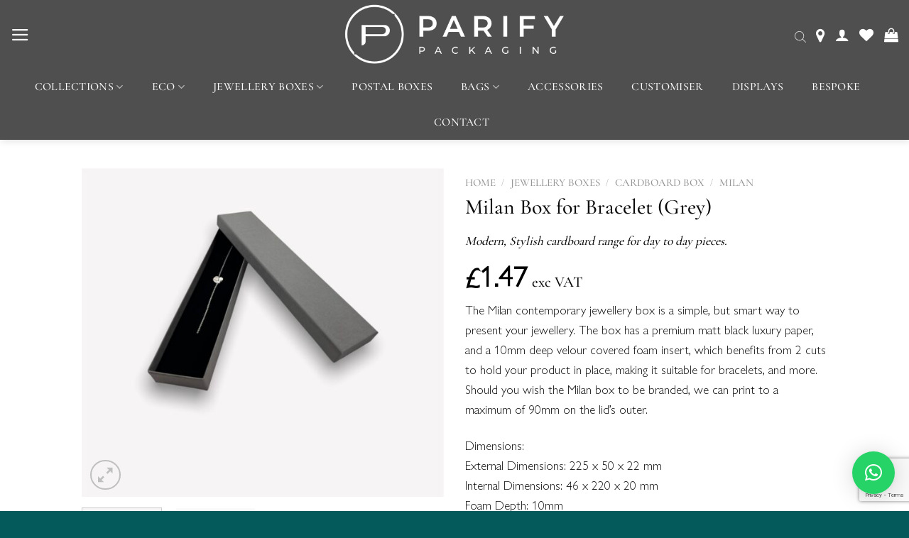

--- FILE ---
content_type: text/html; charset=UTF-8
request_url: https://parifypackaging.co.uk/item/milan-jewellery-cardboard-box-for-bracelet-grey/
body_size: 49906
content:
<!DOCTYPE html>
<html lang="en-US" class="loading-site no-js">
<head>
	<meta charset="UTF-8" />
	<link rel="profile" href="http://gmpg.org/xfn/11" />
	<link rel="pingback" href="https://parifypackaging.co.uk/xmlrpc.php" />

					<script>document.documentElement.className = document.documentElement.className + ' yes-js js_active js'</script>
			<script>(function(html){html.className = html.className.replace(/\bno-js\b/,'js')})(document.documentElement);</script>
<meta name='robots' content='index, follow, max-image-preview:large, max-snippet:-1, max-video-preview:-1' />
<link rel="prefetch" href="https://parifypackaging.co.uk/wp-content/plugins/woo-min-max-quantity-step-control-single/assets/js/custom.js">
<link rel="prefetch" href="https://parifypackaging.co.uk/wp-content/plugins/woo-min-max-quantity-step-control-single/assets/css/wcmmq-front.css">
<meta name="viewport" content="width=device-width, initial-scale=1" />
	<!-- This site is optimized with the Yoast SEO plugin v26.8 - https://yoast.com/product/yoast-seo-wordpress/ -->
	<title>Milan Box for Bracelet (Grey) - Parify Packaging</title>
	<link rel="canonical" href="https://parifypackaging.co.uk/item/milan-jewellery-cardboard-box-for-bracelet-grey/" />
	<meta property="og:locale" content="en_US" />
	<meta property="og:type" content="article" />
	<meta property="og:title" content="Milan Box for Bracelet (Grey) - Parify Packaging" />
	<meta property="og:description" content="The Milan contemporary jewellery box is a simple, but smart way to present your jewellery. The box has a premium matt black luxury paper, and a 10mm deep velour covered foam insert, which benefits from 2 cuts to hold your product in place, making it suitable for bracelets, and more. Should you wish the Milan box to be branded, we can print to a maximum of 90mm on the lid&#039;s outer.Dimensions:External Dimensions: 225 x 50 x 22 mmInternal Dimensions: 46 x 220 x 20 mmFoam Depth: 10mmMax Logo Size: 90 x 38 mmStd Logo Size: 38 x 35 mm" />
	<meta property="og:url" content="https://parifypackaging.co.uk/item/milan-jewellery-cardboard-box-for-bracelet-grey/" />
	<meta property="og:site_name" content="Parify Packaging" />
	<meta property="article:modified_time" content="2024-04-09T11:09:13+00:00" />
	<meta property="og:image" content="https://parifypackaging.co.uk/wp-content/uploads/2022/04/10513-1.jpg" />
	<meta property="og:image:width" content="2000" />
	<meta property="og:image:height" content="1816" />
	<meta property="og:image:type" content="image/jpeg" />
	<meta name="twitter:card" content="summary_large_image" />
	<script type="application/ld+json" class="yoast-schema-graph">{"@context":"https://schema.org","@graph":[{"@type":"WebPage","@id":"https://parifypackaging.co.uk/item/milan-jewellery-cardboard-box-for-bracelet-grey/","url":"https://parifypackaging.co.uk/item/milan-jewellery-cardboard-box-for-bracelet-grey/","name":"Milan Box for Bracelet (Grey) - Parify Packaging","isPartOf":{"@id":"https://parifypackaging.co.uk/#website"},"primaryImageOfPage":{"@id":"https://parifypackaging.co.uk/item/milan-jewellery-cardboard-box-for-bracelet-grey/#primaryimage"},"image":{"@id":"https://parifypackaging.co.uk/item/milan-jewellery-cardboard-box-for-bracelet-grey/#primaryimage"},"thumbnailUrl":"https://parifypackaging.co.uk/wp-content/uploads/2022/04/10513-1.jpg","datePublished":"2022-03-17T20:46:55+00:00","dateModified":"2024-04-09T11:09:13+00:00","breadcrumb":{"@id":"https://parifypackaging.co.uk/item/milan-jewellery-cardboard-box-for-bracelet-grey/#breadcrumb"},"inLanguage":"en-US","potentialAction":[{"@type":"ReadAction","target":["https://parifypackaging.co.uk/item/milan-jewellery-cardboard-box-for-bracelet-grey/"]}]},{"@type":"ImageObject","inLanguage":"en-US","@id":"https://parifypackaging.co.uk/item/milan-jewellery-cardboard-box-for-bracelet-grey/#primaryimage","url":"https://parifypackaging.co.uk/wp-content/uploads/2022/04/10513-1.jpg","contentUrl":"https://parifypackaging.co.uk/wp-content/uploads/2022/04/10513-1.jpg","width":2000,"height":1816},{"@type":"BreadcrumbList","@id":"https://parifypackaging.co.uk/item/milan-jewellery-cardboard-box-for-bracelet-grey/#breadcrumb","itemListElement":[{"@type":"ListItem","position":1,"name":"Home","item":"https://parifypackaging.co.uk/"},{"@type":"ListItem","position":2,"name":"Shop","item":"https://parifypackaging.co.uk/shop/"},{"@type":"ListItem","position":3,"name":"Milan Box for Bracelet (Grey)"}]},{"@type":"WebSite","@id":"https://parifypackaging.co.uk/#website","url":"https://parifypackaging.co.uk/","name":"Parify Packaging","description":"","publisher":{"@id":"https://parifypackaging.co.uk/#organization"},"potentialAction":[{"@type":"SearchAction","target":{"@type":"EntryPoint","urlTemplate":"https://parifypackaging.co.uk/?s={search_term_string}"},"query-input":{"@type":"PropertyValueSpecification","valueRequired":true,"valueName":"search_term_string"}}],"inLanguage":"en-US"},{"@type":"Organization","@id":"https://parifypackaging.co.uk/#organization","name":"myadornment","url":"https://parifypackaging.co.uk/","logo":{"@type":"ImageObject","inLanguage":"en-US","@id":"https://parifypackaging.co.uk/#/schema/logo/image/","url":"https://parifypackaging.co.uk/wp-content/uploads/2021/06/Adornmentlogo.png","contentUrl":"https://parifypackaging.co.uk/wp-content/uploads/2021/06/Adornmentlogo.png","width":820,"height":178,"caption":"myadornment"},"image":{"@id":"https://parifypackaging.co.uk/#/schema/logo/image/"}}]}</script>
	<!-- / Yoast SEO plugin. -->


<link rel='prefetch' href='https://parifypackaging.co.uk/wp-content/themes/flatsome/assets/js/flatsome.js?ver=e1ad26bd5672989785e1' />
<link rel='prefetch' href='https://parifypackaging.co.uk/wp-content/themes/flatsome/assets/js/chunk.slider.js?ver=3.19.12' />
<link rel='prefetch' href='https://parifypackaging.co.uk/wp-content/themes/flatsome/assets/js/chunk.popups.js?ver=3.19.12' />
<link rel='prefetch' href='https://parifypackaging.co.uk/wp-content/themes/flatsome/assets/js/chunk.tooltips.js?ver=3.19.12' />
<link rel='prefetch' href='https://parifypackaging.co.uk/wp-content/themes/flatsome/assets/js/woocommerce.js?ver=dd6035ce106022a74757' />
<link rel="alternate" type="application/rss+xml" title="Parify Packaging &raquo; Feed" href="https://parifypackaging.co.uk/feed/" />
<link rel="alternate" type="application/rss+xml" title="Parify Packaging &raquo; Comments Feed" href="https://parifypackaging.co.uk/comments/feed/" />
<link rel="alternate" title="oEmbed (JSON)" type="application/json+oembed" href="https://parifypackaging.co.uk/wp-json/oembed/1.0/embed?url=https%3A%2F%2Fparifypackaging.co.uk%2Fitem%2Fmilan-jewellery-cardboard-box-for-bracelet-grey%2F" />
<link rel="alternate" title="oEmbed (XML)" type="text/xml+oembed" href="https://parifypackaging.co.uk/wp-json/oembed/1.0/embed?url=https%3A%2F%2Fparifypackaging.co.uk%2Fitem%2Fmilan-jewellery-cardboard-box-for-bracelet-grey%2F&#038;format=xml" />
<style id='wp-img-auto-sizes-contain-inline-css' type='text/css'>
img:is([sizes=auto i],[sizes^="auto," i]){contain-intrinsic-size:3000px 1500px}
/*# sourceURL=wp-img-auto-sizes-contain-inline-css */
</style>
<style id='cf-frontend-style-inline-css' type='text/css'>
@font-face {
	font-family: 'garamond';
	font-style: normal;
	font-weight: 400;
	src: url('https://parifypackaging.co.uk/wp-content/uploads/2025/02/CormorantGaramond-Light.ttf') format('truetype');
}
@font-face {
	font-family: 'gills-light';
	font-style: normal;
	font-weight: 400;
	src: url('https://parifypackaging.co.uk/wp-content/uploads/2025/02/Gill-Sans-Nova-Light.ttf') format('truetype');
}
@font-face {
	font-family: 'Lust';
	font-weight: 700;
	font-display: auto;
	src: url('https://parifypackaging.co.uk/wp-content/uploads/2022/05/Lust-Regular.woff2.otf') format('OpenType');
}
@font-face {
	font-family: 'humanist bold';
	font-weight: 700;
	font-display: auto;
	src: url('https://parifypackaging.co.uk/wp-content/uploads/2022/05/ZapfHumanist601BT-Bold.otf') format('OpenType');
}
@font-face {
	font-family: 'humanist';
	font-weight: 400;
	font-display: auto;
	src: url('https://parifypackaging.co.uk/wp-content/uploads/2022/05/ZapfHumanist601BT-Roman.otf') format('OpenType');
}
@font-face {
	font-family: 'didot-italic';
	font-weight: 200;
	font-display: auto;
	src: url('https://parifypackaging.co.uk/wp-content/uploads/2022/05/DidotLTStd-Italic.otf') format('OpenType');
}
@font-face {
	font-family: 'Didot';
	font-weight: 200;
	font-display: auto;
	src: url('https://parifypackaging.co.uk/wp-content/uploads/2022/05/DidotLTStd-Roman.otf') format('OpenType');
}
/*# sourceURL=cf-frontend-style-inline-css */
</style>
<style id='wp-emoji-styles-inline-css' type='text/css'>

	img.wp-smiley, img.emoji {
		display: inline !important;
		border: none !important;
		box-shadow: none !important;
		height: 1em !important;
		width: 1em !important;
		margin: 0 0.07em !important;
		vertical-align: -0.1em !important;
		background: none !important;
		padding: 0 !important;
	}
/*# sourceURL=wp-emoji-styles-inline-css */
</style>
<style id='wp-block-library-inline-css' type='text/css'>
:root{--wp-block-synced-color:#7a00df;--wp-block-synced-color--rgb:122,0,223;--wp-bound-block-color:var(--wp-block-synced-color);--wp-editor-canvas-background:#ddd;--wp-admin-theme-color:#007cba;--wp-admin-theme-color--rgb:0,124,186;--wp-admin-theme-color-darker-10:#006ba1;--wp-admin-theme-color-darker-10--rgb:0,107,160.5;--wp-admin-theme-color-darker-20:#005a87;--wp-admin-theme-color-darker-20--rgb:0,90,135;--wp-admin-border-width-focus:2px}@media (min-resolution:192dpi){:root{--wp-admin-border-width-focus:1.5px}}.wp-element-button{cursor:pointer}:root .has-very-light-gray-background-color{background-color:#eee}:root .has-very-dark-gray-background-color{background-color:#313131}:root .has-very-light-gray-color{color:#eee}:root .has-very-dark-gray-color{color:#313131}:root .has-vivid-green-cyan-to-vivid-cyan-blue-gradient-background{background:linear-gradient(135deg,#00d084,#0693e3)}:root .has-purple-crush-gradient-background{background:linear-gradient(135deg,#34e2e4,#4721fb 50%,#ab1dfe)}:root .has-hazy-dawn-gradient-background{background:linear-gradient(135deg,#faaca8,#dad0ec)}:root .has-subdued-olive-gradient-background{background:linear-gradient(135deg,#fafae1,#67a671)}:root .has-atomic-cream-gradient-background{background:linear-gradient(135deg,#fdd79a,#004a59)}:root .has-nightshade-gradient-background{background:linear-gradient(135deg,#330968,#31cdcf)}:root .has-midnight-gradient-background{background:linear-gradient(135deg,#020381,#2874fc)}:root{--wp--preset--font-size--normal:16px;--wp--preset--font-size--huge:42px}.has-regular-font-size{font-size:1em}.has-larger-font-size{font-size:2.625em}.has-normal-font-size{font-size:var(--wp--preset--font-size--normal)}.has-huge-font-size{font-size:var(--wp--preset--font-size--huge)}.has-text-align-center{text-align:center}.has-text-align-left{text-align:left}.has-text-align-right{text-align:right}.has-fit-text{white-space:nowrap!important}#end-resizable-editor-section{display:none}.aligncenter{clear:both}.items-justified-left{justify-content:flex-start}.items-justified-center{justify-content:center}.items-justified-right{justify-content:flex-end}.items-justified-space-between{justify-content:space-between}.screen-reader-text{border:0;clip-path:inset(50%);height:1px;margin:-1px;overflow:hidden;padding:0;position:absolute;width:1px;word-wrap:normal!important}.screen-reader-text:focus{background-color:#ddd;clip-path:none;color:#444;display:block;font-size:1em;height:auto;left:5px;line-height:normal;padding:15px 23px 14px;text-decoration:none;top:5px;width:auto;z-index:100000}html :where(.has-border-color){border-style:solid}html :where([style*=border-top-color]){border-top-style:solid}html :where([style*=border-right-color]){border-right-style:solid}html :where([style*=border-bottom-color]){border-bottom-style:solid}html :where([style*=border-left-color]){border-left-style:solid}html :where([style*=border-width]){border-style:solid}html :where([style*=border-top-width]){border-top-style:solid}html :where([style*=border-right-width]){border-right-style:solid}html :where([style*=border-bottom-width]){border-bottom-style:solid}html :where([style*=border-left-width]){border-left-style:solid}html :where(img[class*=wp-image-]){height:auto;max-width:100%}:where(figure){margin:0 0 1em}html :where(.is-position-sticky){--wp-admin--admin-bar--position-offset:var(--wp-admin--admin-bar--height,0px)}@media screen and (max-width:600px){html :where(.is-position-sticky){--wp-admin--admin-bar--position-offset:0px}}

/*# sourceURL=wp-block-library-inline-css */
</style><link rel='stylesheet' id='wc-blocks-style-css' href='https://parifypackaging.co.uk/wp-content/plugins/woocommerce/assets/client/blocks/wc-blocks.css?ver=wc-10.4.3' type='text/css' media='all' />
<link rel='stylesheet' id='jquery-selectBox-css' href='https://parifypackaging.co.uk/wp-content/plugins/yith-woocommerce-wishlist/assets/css/jquery.selectBox.css?ver=1.2.0' type='text/css' media='all' />
<link rel='stylesheet' id='woocommerce_prettyPhoto_css-css' href='//parifypackaging.co.uk/wp-content/plugins/woocommerce/assets/css/prettyPhoto.css?ver=3.1.6' type='text/css' media='all' />
<link rel='stylesheet' id='yith-wcwl-main-css' href='https://parifypackaging.co.uk/wp-content/plugins/yith-woocommerce-wishlist/assets/css/style.css?ver=4.11.0' type='text/css' media='all' />
<style id='yith-wcwl-main-inline-css' type='text/css'>
 :root { --rounded-corners-radius: 16px; --add-to-cart-rounded-corners-radius: 16px; --color-headers-background: #F4F4F4; --feedback-duration: 3s } 
 :root { --rounded-corners-radius: 16px; --add-to-cart-rounded-corners-radius: 16px; --color-headers-background: #F4F4F4; --feedback-duration: 3s } 
 :root { --rounded-corners-radius: 16px; --add-to-cart-rounded-corners-radius: 16px; --color-headers-background: #F4F4F4; --feedback-duration: 3s } 
 :root { --rounded-corners-radius: 16px; --add-to-cart-rounded-corners-radius: 16px; --color-headers-background: #F4F4F4; --feedback-duration: 3s } 
 :root { --rounded-corners-radius: 16px; --add-to-cart-rounded-corners-radius: 16px; --color-headers-background: #F4F4F4; --feedback-duration: 3s } 
 :root { --rounded-corners-radius: 16px; --add-to-cart-rounded-corners-radius: 16px; --color-headers-background: #F4F4F4; --feedback-duration: 3s } 
 :root { --rounded-corners-radius: 16px; --add-to-cart-rounded-corners-radius: 16px; --color-headers-background: #F4F4F4; --feedback-duration: 3s } 
 :root { --rounded-corners-radius: 16px; --add-to-cart-rounded-corners-radius: 16px; --color-headers-background: #F4F4F4; --feedback-duration: 3s } 
 :root { --rounded-corners-radius: 16px; --add-to-cart-rounded-corners-radius: 16px; --color-headers-background: #F4F4F4; --feedback-duration: 3s } 
 :root { --rounded-corners-radius: 16px; --add-to-cart-rounded-corners-radius: 16px; --color-headers-background: #F4F4F4; --feedback-duration: 3s } 
/*# sourceURL=yith-wcwl-main-inline-css */
</style>
<style id='global-styles-inline-css' type='text/css'>
:root{--wp--preset--aspect-ratio--square: 1;--wp--preset--aspect-ratio--4-3: 4/3;--wp--preset--aspect-ratio--3-4: 3/4;--wp--preset--aspect-ratio--3-2: 3/2;--wp--preset--aspect-ratio--2-3: 2/3;--wp--preset--aspect-ratio--16-9: 16/9;--wp--preset--aspect-ratio--9-16: 9/16;--wp--preset--color--black: #000000;--wp--preset--color--cyan-bluish-gray: #abb8c3;--wp--preset--color--white: #ffffff;--wp--preset--color--pale-pink: #f78da7;--wp--preset--color--vivid-red: #cf2e2e;--wp--preset--color--luminous-vivid-orange: #ff6900;--wp--preset--color--luminous-vivid-amber: #fcb900;--wp--preset--color--light-green-cyan: #7bdcb5;--wp--preset--color--vivid-green-cyan: #00d084;--wp--preset--color--pale-cyan-blue: #8ed1fc;--wp--preset--color--vivid-cyan-blue: #0693e3;--wp--preset--color--vivid-purple: #9b51e0;--wp--preset--color--primary: #0a0a0a;--wp--preset--color--secondary: #04595a;--wp--preset--color--success: #04595a;--wp--preset--color--alert: #b20000;--wp--preset--gradient--vivid-cyan-blue-to-vivid-purple: linear-gradient(135deg,rgb(6,147,227) 0%,rgb(155,81,224) 100%);--wp--preset--gradient--light-green-cyan-to-vivid-green-cyan: linear-gradient(135deg,rgb(122,220,180) 0%,rgb(0,208,130) 100%);--wp--preset--gradient--luminous-vivid-amber-to-luminous-vivid-orange: linear-gradient(135deg,rgb(252,185,0) 0%,rgb(255,105,0) 100%);--wp--preset--gradient--luminous-vivid-orange-to-vivid-red: linear-gradient(135deg,rgb(255,105,0) 0%,rgb(207,46,46) 100%);--wp--preset--gradient--very-light-gray-to-cyan-bluish-gray: linear-gradient(135deg,rgb(238,238,238) 0%,rgb(169,184,195) 100%);--wp--preset--gradient--cool-to-warm-spectrum: linear-gradient(135deg,rgb(74,234,220) 0%,rgb(151,120,209) 20%,rgb(207,42,186) 40%,rgb(238,44,130) 60%,rgb(251,105,98) 80%,rgb(254,248,76) 100%);--wp--preset--gradient--blush-light-purple: linear-gradient(135deg,rgb(255,206,236) 0%,rgb(152,150,240) 100%);--wp--preset--gradient--blush-bordeaux: linear-gradient(135deg,rgb(254,205,165) 0%,rgb(254,45,45) 50%,rgb(107,0,62) 100%);--wp--preset--gradient--luminous-dusk: linear-gradient(135deg,rgb(255,203,112) 0%,rgb(199,81,192) 50%,rgb(65,88,208) 100%);--wp--preset--gradient--pale-ocean: linear-gradient(135deg,rgb(255,245,203) 0%,rgb(182,227,212) 50%,rgb(51,167,181) 100%);--wp--preset--gradient--electric-grass: linear-gradient(135deg,rgb(202,248,128) 0%,rgb(113,206,126) 100%);--wp--preset--gradient--midnight: linear-gradient(135deg,rgb(2,3,129) 0%,rgb(40,116,252) 100%);--wp--preset--font-size--small: 13px;--wp--preset--font-size--medium: 20px;--wp--preset--font-size--large: 36px;--wp--preset--font-size--x-large: 42px;--wp--preset--spacing--20: 0.44rem;--wp--preset--spacing--30: 0.67rem;--wp--preset--spacing--40: 1rem;--wp--preset--spacing--50: 1.5rem;--wp--preset--spacing--60: 2.25rem;--wp--preset--spacing--70: 3.38rem;--wp--preset--spacing--80: 5.06rem;--wp--preset--shadow--natural: 6px 6px 9px rgba(0, 0, 0, 0.2);--wp--preset--shadow--deep: 12px 12px 50px rgba(0, 0, 0, 0.4);--wp--preset--shadow--sharp: 6px 6px 0px rgba(0, 0, 0, 0.2);--wp--preset--shadow--outlined: 6px 6px 0px -3px rgb(255, 255, 255), 6px 6px rgb(0, 0, 0);--wp--preset--shadow--crisp: 6px 6px 0px rgb(0, 0, 0);}:where(body) { margin: 0; }.wp-site-blocks > .alignleft { float: left; margin-right: 2em; }.wp-site-blocks > .alignright { float: right; margin-left: 2em; }.wp-site-blocks > .aligncenter { justify-content: center; margin-left: auto; margin-right: auto; }:where(.is-layout-flex){gap: 0.5em;}:where(.is-layout-grid){gap: 0.5em;}.is-layout-flow > .alignleft{float: left;margin-inline-start: 0;margin-inline-end: 2em;}.is-layout-flow > .alignright{float: right;margin-inline-start: 2em;margin-inline-end: 0;}.is-layout-flow > .aligncenter{margin-left: auto !important;margin-right: auto !important;}.is-layout-constrained > .alignleft{float: left;margin-inline-start: 0;margin-inline-end: 2em;}.is-layout-constrained > .alignright{float: right;margin-inline-start: 2em;margin-inline-end: 0;}.is-layout-constrained > .aligncenter{margin-left: auto !important;margin-right: auto !important;}.is-layout-constrained > :where(:not(.alignleft):not(.alignright):not(.alignfull)){margin-left: auto !important;margin-right: auto !important;}body .is-layout-flex{display: flex;}.is-layout-flex{flex-wrap: wrap;align-items: center;}.is-layout-flex > :is(*, div){margin: 0;}body .is-layout-grid{display: grid;}.is-layout-grid > :is(*, div){margin: 0;}body{padding-top: 0px;padding-right: 0px;padding-bottom: 0px;padding-left: 0px;}a:where(:not(.wp-element-button)){text-decoration: none;}:root :where(.wp-element-button, .wp-block-button__link){background-color: #32373c;border-width: 0;color: #fff;font-family: inherit;font-size: inherit;font-style: inherit;font-weight: inherit;letter-spacing: inherit;line-height: inherit;padding-top: calc(0.667em + 2px);padding-right: calc(1.333em + 2px);padding-bottom: calc(0.667em + 2px);padding-left: calc(1.333em + 2px);text-decoration: none;text-transform: inherit;}.has-black-color{color: var(--wp--preset--color--black) !important;}.has-cyan-bluish-gray-color{color: var(--wp--preset--color--cyan-bluish-gray) !important;}.has-white-color{color: var(--wp--preset--color--white) !important;}.has-pale-pink-color{color: var(--wp--preset--color--pale-pink) !important;}.has-vivid-red-color{color: var(--wp--preset--color--vivid-red) !important;}.has-luminous-vivid-orange-color{color: var(--wp--preset--color--luminous-vivid-orange) !important;}.has-luminous-vivid-amber-color{color: var(--wp--preset--color--luminous-vivid-amber) !important;}.has-light-green-cyan-color{color: var(--wp--preset--color--light-green-cyan) !important;}.has-vivid-green-cyan-color{color: var(--wp--preset--color--vivid-green-cyan) !important;}.has-pale-cyan-blue-color{color: var(--wp--preset--color--pale-cyan-blue) !important;}.has-vivid-cyan-blue-color{color: var(--wp--preset--color--vivid-cyan-blue) !important;}.has-vivid-purple-color{color: var(--wp--preset--color--vivid-purple) !important;}.has-primary-color{color: var(--wp--preset--color--primary) !important;}.has-secondary-color{color: var(--wp--preset--color--secondary) !important;}.has-success-color{color: var(--wp--preset--color--success) !important;}.has-alert-color{color: var(--wp--preset--color--alert) !important;}.has-black-background-color{background-color: var(--wp--preset--color--black) !important;}.has-cyan-bluish-gray-background-color{background-color: var(--wp--preset--color--cyan-bluish-gray) !important;}.has-white-background-color{background-color: var(--wp--preset--color--white) !important;}.has-pale-pink-background-color{background-color: var(--wp--preset--color--pale-pink) !important;}.has-vivid-red-background-color{background-color: var(--wp--preset--color--vivid-red) !important;}.has-luminous-vivid-orange-background-color{background-color: var(--wp--preset--color--luminous-vivid-orange) !important;}.has-luminous-vivid-amber-background-color{background-color: var(--wp--preset--color--luminous-vivid-amber) !important;}.has-light-green-cyan-background-color{background-color: var(--wp--preset--color--light-green-cyan) !important;}.has-vivid-green-cyan-background-color{background-color: var(--wp--preset--color--vivid-green-cyan) !important;}.has-pale-cyan-blue-background-color{background-color: var(--wp--preset--color--pale-cyan-blue) !important;}.has-vivid-cyan-blue-background-color{background-color: var(--wp--preset--color--vivid-cyan-blue) !important;}.has-vivid-purple-background-color{background-color: var(--wp--preset--color--vivid-purple) !important;}.has-primary-background-color{background-color: var(--wp--preset--color--primary) !important;}.has-secondary-background-color{background-color: var(--wp--preset--color--secondary) !important;}.has-success-background-color{background-color: var(--wp--preset--color--success) !important;}.has-alert-background-color{background-color: var(--wp--preset--color--alert) !important;}.has-black-border-color{border-color: var(--wp--preset--color--black) !important;}.has-cyan-bluish-gray-border-color{border-color: var(--wp--preset--color--cyan-bluish-gray) !important;}.has-white-border-color{border-color: var(--wp--preset--color--white) !important;}.has-pale-pink-border-color{border-color: var(--wp--preset--color--pale-pink) !important;}.has-vivid-red-border-color{border-color: var(--wp--preset--color--vivid-red) !important;}.has-luminous-vivid-orange-border-color{border-color: var(--wp--preset--color--luminous-vivid-orange) !important;}.has-luminous-vivid-amber-border-color{border-color: var(--wp--preset--color--luminous-vivid-amber) !important;}.has-light-green-cyan-border-color{border-color: var(--wp--preset--color--light-green-cyan) !important;}.has-vivid-green-cyan-border-color{border-color: var(--wp--preset--color--vivid-green-cyan) !important;}.has-pale-cyan-blue-border-color{border-color: var(--wp--preset--color--pale-cyan-blue) !important;}.has-vivid-cyan-blue-border-color{border-color: var(--wp--preset--color--vivid-cyan-blue) !important;}.has-vivid-purple-border-color{border-color: var(--wp--preset--color--vivid-purple) !important;}.has-primary-border-color{border-color: var(--wp--preset--color--primary) !important;}.has-secondary-border-color{border-color: var(--wp--preset--color--secondary) !important;}.has-success-border-color{border-color: var(--wp--preset--color--success) !important;}.has-alert-border-color{border-color: var(--wp--preset--color--alert) !important;}.has-vivid-cyan-blue-to-vivid-purple-gradient-background{background: var(--wp--preset--gradient--vivid-cyan-blue-to-vivid-purple) !important;}.has-light-green-cyan-to-vivid-green-cyan-gradient-background{background: var(--wp--preset--gradient--light-green-cyan-to-vivid-green-cyan) !important;}.has-luminous-vivid-amber-to-luminous-vivid-orange-gradient-background{background: var(--wp--preset--gradient--luminous-vivid-amber-to-luminous-vivid-orange) !important;}.has-luminous-vivid-orange-to-vivid-red-gradient-background{background: var(--wp--preset--gradient--luminous-vivid-orange-to-vivid-red) !important;}.has-very-light-gray-to-cyan-bluish-gray-gradient-background{background: var(--wp--preset--gradient--very-light-gray-to-cyan-bluish-gray) !important;}.has-cool-to-warm-spectrum-gradient-background{background: var(--wp--preset--gradient--cool-to-warm-spectrum) !important;}.has-blush-light-purple-gradient-background{background: var(--wp--preset--gradient--blush-light-purple) !important;}.has-blush-bordeaux-gradient-background{background: var(--wp--preset--gradient--blush-bordeaux) !important;}.has-luminous-dusk-gradient-background{background: var(--wp--preset--gradient--luminous-dusk) !important;}.has-pale-ocean-gradient-background{background: var(--wp--preset--gradient--pale-ocean) !important;}.has-electric-grass-gradient-background{background: var(--wp--preset--gradient--electric-grass) !important;}.has-midnight-gradient-background{background: var(--wp--preset--gradient--midnight) !important;}.has-small-font-size{font-size: var(--wp--preset--font-size--small) !important;}.has-medium-font-size{font-size: var(--wp--preset--font-size--medium) !important;}.has-large-font-size{font-size: var(--wp--preset--font-size--large) !important;}.has-x-large-font-size{font-size: var(--wp--preset--font-size--x-large) !important;}
/*# sourceURL=global-styles-inline-css */
</style>

<link rel='stylesheet' id='tiered-pricing-table-front-css-css' href='https://parifypackaging.co.uk/wp-content/plugins/tier-pricing-table/assets/frontend/main.css?ver=5.2.0' type='text/css' media='all' />
<link rel='stylesheet' id='contact-form-7-css' href='https://parifypackaging.co.uk/wp-content/plugins/contact-form-7/includes/css/styles.css?ver=6.1.4' type='text/css' media='all' />
<link rel='stylesheet' id='photoswipe-css' href='https://parifypackaging.co.uk/wp-content/plugins/woocommerce/assets/css/photoswipe/photoswipe.min.css?ver=10.4.3' type='text/css' media='all' />
<link rel='stylesheet' id='photoswipe-default-skin-css' href='https://parifypackaging.co.uk/wp-content/plugins/woocommerce/assets/css/photoswipe/default-skin/default-skin.min.css?ver=10.4.3' type='text/css' media='all' />
<style id='woocommerce-inline-inline-css' type='text/css'>
.woocommerce form .form-row .required { visibility: visible; }
/*# sourceURL=woocommerce-inline-inline-css */
</style>
<link rel='stylesheet' id='vivawallet_styles_apple_pay-css' href='https://parifypackaging.co.uk/wp-content/plugins/viva-wallet-for-woocommerce/includes/assets/css/vivawallet-styles-apple-pay.min.css?ver=1.4.6' type='text/css' media='all' />
<link rel='stylesheet' id='gateway-css' href='https://parifypackaging.co.uk/wp-content/plugins/woocommerce-paypal-payments/modules/ppcp-button/assets/css/gateway.css?ver=3.0.6' type='text/css' media='all' />
<link rel='stylesheet' id='dgwt-wcas-style-css' href='https://parifypackaging.co.uk/wp-content/plugins/ajax-search-for-woocommerce/assets/css/style.min.css?ver=1.32.2' type='text/css' media='all' />
<link rel='stylesheet' id='flatsome-woocommerce-wishlist-css' href='https://parifypackaging.co.uk/wp-content/themes/flatsome/inc/integrations/wc-yith-wishlist/wishlist.css?ver=3.19.12' type='text/css' media='all' />
<link rel='stylesheet' id='dflip-style-css' href='https://parifypackaging.co.uk/wp-content/plugins/3d-flipbook-dflip-lite/assets/css/dflip.min.css?ver=2.4.20' type='text/css' media='all' />
<link rel='stylesheet' id='wcpa-frontend-css' href='https://parifypackaging.co.uk/wp-content/plugins/woo-custom-product-addons-pro/assets/css/style_1.css?ver=5.2.2' type='text/css' media='all' />
<link rel='stylesheet' id='wcmmq-front-style-css' href='https://parifypackaging.co.uk/wp-content/plugins/woo-min-max-quantity-step-control-single/assets/css/wcmmq-front.css?ver=7.0.4.1.1764823335' type='text/css' media='all' />
<link rel='stylesheet' id='flatsome-main-css' href='https://parifypackaging.co.uk/wp-content/themes/flatsome/assets/css/flatsome.css?ver=3.19.12' type='text/css' media='all' />
<style id='flatsome-main-inline-css' type='text/css'>
@font-face {
				font-family: "fl-icons";
				font-display: block;
				src: url(https://parifypackaging.co.uk/wp-content/themes/flatsome/assets/css/icons/fl-icons.eot?v=3.19.12);
				src:
					url(https://parifypackaging.co.uk/wp-content/themes/flatsome/assets/css/icons/fl-icons.eot#iefix?v=3.19.12) format("embedded-opentype"),
					url(https://parifypackaging.co.uk/wp-content/themes/flatsome/assets/css/icons/fl-icons.woff2?v=3.19.12) format("woff2"),
					url(https://parifypackaging.co.uk/wp-content/themes/flatsome/assets/css/icons/fl-icons.ttf?v=3.19.12) format("truetype"),
					url(https://parifypackaging.co.uk/wp-content/themes/flatsome/assets/css/icons/fl-icons.woff?v=3.19.12) format("woff"),
					url(https://parifypackaging.co.uk/wp-content/themes/flatsome/assets/css/icons/fl-icons.svg?v=3.19.12#fl-icons) format("svg");
			}
/*# sourceURL=flatsome-main-inline-css */
</style>
<link rel='stylesheet' id='flatsome-shop-css' href='https://parifypackaging.co.uk/wp-content/themes/flatsome/assets/css/flatsome-shop.css?ver=3.19.12' type='text/css' media='all' />
<link rel='stylesheet' id='flatsome-style-css' href='https://parifypackaging.co.uk/wp-content/themes/flatsome-child/style.css?ver=3.0' type='text/css' media='all' />
<script type="text/javascript" src="https://parifypackaging.co.uk/wp-includes/js/jquery/jquery.min.js?ver=3.7.1" id="jquery-core-js"></script>
<script type="text/javascript" src="https://parifypackaging.co.uk/wp-includes/js/jquery/jquery-migrate.min.js?ver=3.4.1" id="jquery-migrate-js"></script>
<script type="text/javascript" id="jquery-js-after">
/* <![CDATA[ */
if (typeof (window.wpfReadyList) == "undefined") {
			var v = jQuery.fn.jquery;
			if (v && parseInt(v) >= 3 && window.self === window.top) {
				var readyList=[];
				window.originalReadyMethod = jQuery.fn.ready;
				jQuery.fn.ready = function(){
					if(arguments.length && arguments.length > 0 && typeof arguments[0] === "function") {
						readyList.push({"c": this, "a": arguments});
					}
					return window.originalReadyMethod.apply( this, arguments );
				};
				window.wpfReadyList = readyList;
			}}
//# sourceURL=jquery-js-after
/* ]]> */
</script>
<script type="text/javascript" id="tiered-pricing-table-front-js-js-extra">
/* <![CDATA[ */
var tieredPricingGlobalData = {"loadVariationTieredPricingNonce":"ae1b7fbdce","isPremium":"no","currencyOptions":{"currency_symbol":"&pound;","decimal_separator":".","thousand_separator":",","decimals":2,"price_format":"%1$s%2$s","trim_zeros":false},"supportedVariableProductTypes":["variable","variable-subscription"],"supportedSimpleProductTypes":["simple","variation","subscription","subscription-variation"]};
//# sourceURL=tiered-pricing-table-front-js-js-extra
/* ]]> */
</script>
<script type="text/javascript" src="https://parifypackaging.co.uk/wp-content/plugins/tier-pricing-table/assets/frontend/product-tiered-pricing-table.min.js?ver=5.2.0" id="tiered-pricing-table-front-js-js"></script>
<script type="text/javascript" src="https://parifypackaging.co.uk/wp-content/plugins/woocommerce/assets/js/jquery-blockui/jquery.blockUI.min.js?ver=2.7.0-wc.10.4.3" id="wc-jquery-blockui-js" data-wp-strategy="defer"></script>
<script type="text/javascript" id="wc-add-to-cart-js-extra">
/* <![CDATA[ */
var wc_add_to_cart_params = {"ajax_url":"/wp-admin/admin-ajax.php","wc_ajax_url":"/?wc-ajax=%%endpoint%%","i18n_view_cart":"View cart","cart_url":"https://parifypackaging.co.uk/cart/","is_cart":"","cart_redirect_after_add":"no"};
//# sourceURL=wc-add-to-cart-js-extra
/* ]]> */
</script>
<script type="text/javascript" src="https://parifypackaging.co.uk/wp-content/plugins/woocommerce/assets/js/frontend/add-to-cart.min.js?ver=10.4.3" id="wc-add-to-cart-js" defer="defer" data-wp-strategy="defer"></script>
<script type="text/javascript" src="https://parifypackaging.co.uk/wp-content/plugins/woocommerce/assets/js/photoswipe/photoswipe.min.js?ver=4.1.1-wc.10.4.3" id="wc-photoswipe-js" defer="defer" data-wp-strategy="defer"></script>
<script type="text/javascript" src="https://parifypackaging.co.uk/wp-content/plugins/woocommerce/assets/js/photoswipe/photoswipe-ui-default.min.js?ver=4.1.1-wc.10.4.3" id="wc-photoswipe-ui-default-js" defer="defer" data-wp-strategy="defer"></script>
<script type="text/javascript" id="wc-single-product-js-extra">
/* <![CDATA[ */
var wc_single_product_params = {"i18n_required_rating_text":"Please select a rating","i18n_rating_options":["1 of 5 stars","2 of 5 stars","3 of 5 stars","4 of 5 stars","5 of 5 stars"],"i18n_product_gallery_trigger_text":"View full-screen image gallery","review_rating_required":"yes","flexslider":{"rtl":false,"animation":"slide","smoothHeight":true,"directionNav":false,"controlNav":"thumbnails","slideshow":false,"animationSpeed":500,"animationLoop":false,"allowOneSlide":false},"zoom_enabled":"","zoom_options":[],"photoswipe_enabled":"1","photoswipe_options":{"shareEl":false,"closeOnScroll":false,"history":false,"hideAnimationDuration":0,"showAnimationDuration":0},"flexslider_enabled":""};
//# sourceURL=wc-single-product-js-extra
/* ]]> */
</script>
<script type="text/javascript" src="https://parifypackaging.co.uk/wp-content/plugins/woocommerce/assets/js/frontend/single-product.min.js?ver=10.4.3" id="wc-single-product-js" defer="defer" data-wp-strategy="defer"></script>
<script type="text/javascript" src="https://parifypackaging.co.uk/wp-content/plugins/woocommerce/assets/js/js-cookie/js.cookie.min.js?ver=2.1.4-wc.10.4.3" id="wc-js-cookie-js" data-wp-strategy="defer"></script>
<link rel="https://api.w.org/" href="https://parifypackaging.co.uk/wp-json/" /><link rel="alternate" title="JSON" type="application/json" href="https://parifypackaging.co.uk/wp-json/wp/v2/product/23570" /><link rel="EditURI" type="application/rsd+xml" title="RSD" href="https://parifypackaging.co.uk/xmlrpc.php?rsd" />
<meta name="generator" content="WordPress 6.9" />
<meta name="generator" content="WooCommerce 10.4.3" />
<link rel='shortlink' href='https://parifypackaging.co.uk/?p=23570' />
			<style>
				.tiered-pricing-table tbody td {
					padding: 10px;
				}

				.tiered-pricing-table th {
					padding-left: 10px;
				}
			</style>
					<script>
			// Tiered Pricing WOOCS Compatibility
			(function ($) {
				$('.tpt__tiered-pricing').on('tiered_price_update', function (event, data) {
					$.each($('.wcpa_form_outer'), function (i, el) {
						var $el = $(el);
						var product = $el.data('product');

						if (product) {
							product.wc_product_price = data.price;
							$(el).data('product', product);
						}
					});
				});
			})(jQuery);
		</script>
		    
    <script type="text/javascript">
        var ajaxurl = 'https://parifypackaging.co.uk/wp-admin/admin-ajax.php';
    </script>
<style type="text/css">
span.wcmmq_prefix {
    float: left;
    padding: 10px;
    margin: 0;
}
</style>
		<style>
			.dgwt-wcas-ico-magnifier,.dgwt-wcas-ico-magnifier-handler{max-width:20px}.dgwt-wcas-search-wrapp{max-width:600px}.dgwt-wcas-search-wrapp .dgwt-wcas-sf-wrapp input[type=search].dgwt-wcas-search-input,.dgwt-wcas-search-wrapp .dgwt-wcas-sf-wrapp input[type=search].dgwt-wcas-search-input:hover,.dgwt-wcas-search-wrapp .dgwt-wcas-sf-wrapp input[type=search].dgwt-wcas-search-input:focus{background-color:#fff;color:#575756;border-color:#fff}.dgwt-wcas-sf-wrapp input[type=search].dgwt-wcas-search-input::placeholder{color:#575756;opacity:.3}.dgwt-wcas-sf-wrapp input[type=search].dgwt-wcas-search-input::-webkit-input-placeholder{color:#575756;opacity:.3}.dgwt-wcas-sf-wrapp input[type=search].dgwt-wcas-search-input:-moz-placeholder{color:#575756;opacity:.3}.dgwt-wcas-sf-wrapp input[type=search].dgwt-wcas-search-input::-moz-placeholder{color:#575756;opacity:.3}.dgwt-wcas-sf-wrapp input[type=search].dgwt-wcas-search-input:-ms-input-placeholder{color:#575756}.dgwt-wcas-no-submit.dgwt-wcas-search-wrapp .dgwt-wcas-ico-magnifier path,.dgwt-wcas-search-wrapp .dgwt-wcas-close path{fill:#575756}.dgwt-wcas-loader-circular-path{stroke:#575756}.dgwt-wcas-preloader{opacity:.6}		</style>
			<style>
		.dgwt-wcas-flatsome-up {
			margin-top: -40vh;
		}

		#search-lightbox .dgwt-wcas-sf-wrapp input[type=search].dgwt-wcas-search-input {
			height: 60px;
			font-size: 20px;
		}

		#search-lightbox .dgwt-wcas-search-wrapp {
			-webkit-transition: all 100ms ease-in-out;
			-moz-transition: all 100ms ease-in-out;
			-ms-transition: all 100ms ease-in-out;
			-o-transition: all 100ms ease-in-out;
			transition: all 100ms ease-in-out;
		}

		#search-lightbox .dgwt-wcas-sf-wrapp .dgwt-wcas-search-submit:before {
			top: 21px;
		}

		.dgwt-wcas-overlay-mobile-on .mfp-wrap .mfp-content {
			width: 100vw;
		}

		.dgwt-wcas-overlay-mobile-on .mfp-wrap,
		.dgwt-wcas-overlay-mobile-on .mfp-close,
		.dgwt-wcas-overlay-mobile-on .nav-sidebar {
			display: none;
		}

		.dgwt-wcas-overlay-mobile-on .main-menu-overlay {
			display: none;
		}

		.dgwt-wcas-open .header-search-dropdown .nav-dropdown {
			opacity: 1;
			max-height: inherit;
			left: -15px !important;
		}

		.dgwt-wcas-open:not(.dgwt-wcas-theme-flatsome-dd-sc) .nav-right .header-search-dropdown .nav-dropdown {
			left: auto;
			/*right: -15px;*/
		}

		.dgwt-wcas-theme-flatsome .nav-dropdown .dgwt-wcas-search-wrapp {
			min-width: 450px;
		}

		.header-search-form {
			min-width: 250px;
		}
	</style>
		<link rel="stylesheet" href="https://cdnjs.cloudflare.com/ajax/libs/font-awesome/4.7.0/css/font-awesome.min.css">
<!-- Global site tag (gtag.js) - Google Analytics -->
<script async src="https://www.googletagmanager.com/gtag/js?id=UA-179558940-6"></script>
<script>
window.dataLayer = window.dataLayer || [];
function gtag(){dataLayer.push(arguments);}
gtag('js', new Date());
gtag('config', 'UA-179558940-6');
</script>


<!-- Global site tag (gtag.js) - Google Analytics -->
<script async src="https://www.googletagmanager.com/gtag/js?id=G-3GWF9DT4KT"></script>
<script>
window.dataLayer = window.dataLayer || [];
function gtag(){dataLayer.push(arguments);}
gtag('js', new Date());
gtag('config', 'G-3GWF9DT4KT');
</script>	<noscript><style>.woocommerce-product-gallery{ opacity: 1 !important; }</style></noscript>
	<style>:root{  --wcpasectiontitlesize:14px;   --wcpalabelsize:14px;   --wcpadescsize:13px;   --wcpaerrorsize:13px;   --wcpalabelweight:normal;   --wcpadescweight:normal;   --wcpaborderwidth:1px;   --wcpaborderradius:6px;   --wcpainputheight:45px;   --wcpachecklabelsize:14px;   --wcpacheckborderwidth:1px;   --wcpacheckwidth:20px;   --wcpacheckheight:20px;   --wcpacheckborderradius:4px;   --wcpacheckbuttonradius:5px;   --wcpacheckbuttonborder:2px;   --wcpaqtywidth:100px;   --wcpaqtyheight:45px;   --wcpaqtyradius:6px; }:root{  --wcpasectiontitlecolor:#4A4A4A;   --wcpasectiontitlebg:rgba(238,238,238,0.28);   --wcpalinecolor:#Bebebe;   --wcpabuttoncolor:#3340d3;   --wcpalabelcolor:#424242;   --wcpadesccolor:#797979;   --wcpabordercolor:#c6d0e9;   --wcpabordercolorfocus:#3561f3;   --wcpainputbgcolor:#FFFFFF;   --wcpainputcolor:#5d5d5d;   --wcpachecklabelcolor:#4a4a4a;   --wcpacheckbgcolor:#3340d3;   --wcpacheckbordercolor:#B9CBE3;   --wcpachecktickcolor:#ffffff;   --wcparadiobgcolor:#3340d3;   --wcparadiobordercolor:#B9CBE3;   --wcparadioselbordercolor:#3340d3;   --wcpabuttontextcolor:#ffffff;   --wcpaerrorcolor:#F55050;   --wcpacheckbuttoncolor:#CAE2F9;   --wcpacheckbuttonbordercolor:#EEEEEE;   --wcpacheckbuttonselectioncolor:#CECECE;   --wcpaimageselectionoutline:#3340d3;   --wcpaimagetickbg:#2649FF;   --wcpaimagetickcolor:#FFFFFF;   --wcpaimagetickborder:#FFFFFF;   --wcpaimagemagnifierbg:#2649FF;   --wcpaimagemagnifiercolor:#ffffff;   --wcpaimagemagnifierborder:#FFFFFF;   --wcpaimageselectionshadow:rgba(0,0,0,0.25);   --wcpachecktogglebg:#CAE2F9;   --wcpachecktogglecirclecolor:#FFFFFF;   --wcpachecktogglebgactive:#BADA55;   --wcpaqtybuttoncolor:#EEEEEE;   --wcpaqtybuttonhovercolor:#DDDDDD;   --wcpaqtybuttontextcolor:#424242; }:root{  --wcpaleftlabelwidth:120px; }</style><link rel="icon" href="https://parifypackaging.co.uk/wp-content/uploads/2024/01/cropped-Parify-Packaging-Teal-Icon1080x1080-32x32.png" sizes="32x32" />
<link rel="icon" href="https://parifypackaging.co.uk/wp-content/uploads/2024/01/cropped-Parify-Packaging-Teal-Icon1080x1080-192x192.png" sizes="192x192" />
<link rel="apple-touch-icon" href="https://parifypackaging.co.uk/wp-content/uploads/2024/01/cropped-Parify-Packaging-Teal-Icon1080x1080-180x180.png" />
<meta name="msapplication-TileImage" content="https://parifypackaging.co.uk/wp-content/uploads/2024/01/cropped-Parify-Packaging-Teal-Icon1080x1080-270x270.png" />
<style id="custom-css" type="text/css">:root {--primary-color: #0a0a0a;--fs-color-primary: #0a0a0a;--fs-color-secondary: #04595a;--fs-color-success: #04595a;--fs-color-alert: #b20000;--fs-experimental-link-color: #0a0a0a;--fs-experimental-link-color-hover: #04595a;}.tooltipster-base {--tooltip-color: #fff;--tooltip-bg-color: #000;}.off-canvas-right .mfp-content, .off-canvas-left .mfp-content {--drawer-width: 300px;}.off-canvas .mfp-content.off-canvas-cart {--drawer-width: 360px;}.header-main{height: 97px}#logo img{max-height: 97px}#logo{width:390px;}.header-bottom{min-height: 10px}.header-top{min-height: 30px}.transparent .header-main{height: 90px}.transparent #logo img{max-height: 90px}.has-transparent + .page-title:first-of-type,.has-transparent + #main > .page-title,.has-transparent + #main > div > .page-title,.has-transparent + #main .page-header-wrapper:first-of-type .page-title{padding-top: 140px;}.header.show-on-scroll,.stuck .header-main{height:70px!important}.stuck #logo img{max-height: 70px!important}.header-bg-color {background-color: rgba(255,255,255,0.9)}.header-bg-image {background-image: url('https://parifypackaging.co.uk/wp-content/uploads/2024/03/1980x300-04-1.png');}.header-bg-image {background-repeat: no-repeat;}.header-bottom {background-color: #f1f1f1}.stuck .header-main .nav > li > a{line-height: 50px }.header-bottom-nav > li > a{line-height: 30px }@media (max-width: 549px) {.header-main{height: 70px}#logo img{max-height: 70px}}.nav-dropdown{font-size:100%}.header-top{background-color:#ffffff!important;}body{color: #0a0a0a}h1,h2,h3,h4,h5,h6,.heading-font{color: #0a0a0a;}body{font-size: 110%;}@media screen and (max-width: 549px){body{font-size: 100%;}}body{font-family: Poppins, sans-serif;}body {font-weight: 200;font-style: normal;}.nav > li > a {font-family: "Cormorant Garamond", sans-serif;}.mobile-sidebar-levels-2 .nav > li > ul > li > a {font-family: "Cormorant Garamond", sans-serif;}.nav > li > a,.mobile-sidebar-levels-2 .nav > li > ul > li > a {font-weight: 500;font-style: normal;}h1,h2,h3,h4,h5,h6,.heading-font, .off-canvas-center .nav-sidebar.nav-vertical > li > a{font-family: "Cormorant Garamond", sans-serif;}h1,h2,h3,h4,h5,h6,.heading-font,.banner h1,.banner h2 {font-weight: 500;font-style: normal;}.alt-font{font-family: Poppins, sans-serif;}.alt-font {font-weight: 400!important;font-style: normal!important;}.header:not(.transparent) .header-nav-main.nav > li > a {color: #ffffff;}.header:not(.transparent) .header-bottom-nav.nav > li > a{color: #ffffff;}.header:not(.transparent) .header-bottom-nav.nav > li > a:hover,.header:not(.transparent) .header-bottom-nav.nav > li.active > a,.header:not(.transparent) .header-bottom-nav.nav > li.current > a,.header:not(.transparent) .header-bottom-nav.nav > li > a.active,.header:not(.transparent) .header-bottom-nav.nav > li > a.current{color: #04595a;}.header-bottom-nav.nav-line-bottom > li > a:before,.header-bottom-nav.nav-line-grow > li > a:before,.header-bottom-nav.nav-line > li > a:before,.header-bottom-nav.nav-box > li > a:hover,.header-bottom-nav.nav-box > li.active > a,.header-bottom-nav.nav-pills > li > a:hover,.header-bottom-nav.nav-pills > li.active > a{color:#FFF!important;background-color: #04595a;}.current .breadcrumb-step, [data-icon-label]:after, .button#place_order,.button.checkout,.checkout-button,.single_add_to_cart_button.button, .sticky-add-to-cart-select-options-button{background-color: #04595a!important }.has-equal-box-heights .box-image {padding-top: 100%;}.shop-page-title.featured-title .title-bg{ background-image: url(https://parifypackaging.co.uk/wp-content/uploads/2022/04/10513-1.jpg)!important;}@media screen and (min-width: 550px){.products .box-vertical .box-image{min-width: 300px!important;width: 300px!important;}}.footer-2{background-color: #04595a}.absolute-footer, html{background-color: #04595a}.nav-vertical-fly-out > li + li {border-top-width: 1px; border-top-style: solid;}.label-new.menu-item > a:after{content:"New";}.label-hot.menu-item > a:after{content:"Hot";}.label-sale.menu-item > a:after{content:"Sale";}.label-popular.menu-item > a:after{content:"Popular";}</style>		<style type="text/css" id="wp-custom-css">
			/*#mega-menu-wrap-primary #mega-menu-primary > li.mega-menu-megamenu > ul.mega-sub-menu > li.mega-menu-item > a.mega-menu-link, #mega-menu-wrap-primary #mega-menu-primary > li.mega-menu-megamenu > ul.mega-sub-menu li.mega-menu-column > ul.mega-sub-menu > li.mega-menu-item > a.mega-menu-link {
	font-family:"Lato" !important;
}
#mega-menu-wrap-primary #mega-menu-primary > li.mega-menu-item > a.mega-menu-link {
	font-family:"Lato";
}*/


span.amount {
    white-space: nowrap;
    color: #000;
   
    font-size: 1.2rem;
	font-family:'Cormorant Garamond';
}
small{
	
	font-family:'Cormorant Garamond';
}
.single-product span.amount {

    font-size: 1.5em;

}
.category-page-row{max-width:1270px;}

.product-summary .woocommerce-Price-currencySymbol {
    font-size: 1em !important;
    vertical-align: top;
    margin-top: .05em;
}
.stars a {
    font-size: 16px;
    margin-left: -10px;
    display: inline-block;
    color: transparent !important;
    overflow: hidden;
    font-family: 'fl-icons'!important;
}
.single_add_to_cart_button.button {
  
    width: 100%;
    font-size: 19px;
}
.wpfFilterButton.wpfButton, .wpfClearButton.wpfButton{
	background-color:#000001;
		color:white;

}
.wpfFilterWrapper .wfpTitle {
	font-size:18px!important;
}

#logo img{
	
	height:auto;
}
.accordion-title.active {
    
    background-color: rgb(204 175 154)!important;
}
.nav-spacing-xlarge>li {
    margin: 0 20px;
}
.header-main{
	
	z-index:101;
}
.header, .header-wrapper {
	z-index:101;
}


.dgwt-wcas-search-wrapp .dgwt-wcas-sf-wrapp input[type=search].dgwt-wcas-search-input, .dgwt-wcas-search-wrapp .dgwt-wcas-sf-wrapp input[type=search].dgwt-wcas-search-input:hover, .dgwt-wcas-search-wrapp .dgwt-wcas-sf-wrapp input[type=search].dgwt-wcas-search-input:focus {
    
    border-bottom:1px solid 
			
#9fc419!important;
}
.dgwt-wcas-search-form {
	width:300px;
}
 .nav-uppercase>li>a {
    letter-spacing: .02em;
    text-transform: uppercase;
    font-weight: normal;
}

@media (max-width:600px){
	.dgwt-wcas-search-form {
    width:100%;
}
	
}
.off-canvas-right .mfp-content, .off-canvas-left .mfp-content {
    position: fixed;
    top: 0;
    bottom: 0;
    width: 100%!important;
    background-color: rgb(255 255 255 / 88%)!important;
	left: 0;}
.breadcrumbs{
	
}
.woocommerce-ordering, .woocommerce-ordering select {
   
 }
.absolute-footer.dark{
	
	padding:0px;
	
}
.label-eco.menu-item > a:after {
	content: 'eco-friendly'; /* Change text */
	display: inline-block;
	font-size: 14px;
	line-height: 9px;
	text-transform: uppercase;
	letter-spacing: -0.1px;
	margin-left: 4px;
	background-color: #7a9c59; /* Change color */
	font-weight: bolder;
	border-radius: 2px;
	color: #fff;
	padding: 4px 4px 4px;
	position: relative;
	top: -2px;
}
.nav > li > a {font-family:  'Cormorant Garamond'!important;}
.nav-column li>a, .nav-dropdown>li>a{
	
	font-family:'Cormorant Garamond'!important;
	
}
.box-text h1, .box-text h2, .box-text h3, .box-text h4, .box-text h5, .box-text h6, .box-text a:not(.button){
	font-family:'Cormorant Garamond'!important;
	
}
.product-info .breadcrumbs {
	
	font-family:'Cormorant Garamond'!important;
	
}
.product-info {
	font-family:'Cormorant Garamond'!important;
	
}
.product-info h1 {
	font-family:'Cormorant Garamond'!important;
	
}

.tab-panels .panel.active{
	
	font-family:'Cormorant Garamond'!important;
	
}
.wpcf7 label {
    display: inline-block;
    width: 100%;
    color: #777777;
    font-family: ''Cormorant Garamond''!important;
}
.scroll-to-bullets a, .featured-title, .label-new.menu-item > a:after, .nav-pagination > li > .current, .nav-pagination > li > span:hover, .nav-pagination > li > a:hover, .has-hover:hover .badge-outline .badge-inner, button[type="submit"], .button.wc-forward:not(.checkout):not(.checkout-button), .button.submit-button, .button.primary:not(.is-outline), .featured-table .title, .is-outline:hover, .has-icon:hover .icon-label, .nav-dropdown-bold .nav-column li > a:hover, .nav-dropdown.nav-dropdown-bold > li > a:hover, .nav-dropdown-bold.dark .nav-column li > a:hover, .nav-dropdown.nav-dropdown-bold.dark > li > a:hover, .header-vertical-menu__opener, .is-outline:hover, .tagcloud a:hover, .grid-tools a, input[type='submit']:not(.is-form), .box-badge:hover .box-text, input.button.alt, .nav-box > li > a:hover, .nav-box > li.active > a, .nav-pills > li.active > a, .current-dropdown .cart-icon strong, .cart-icon:hover strong, .nav-line-bottom > li > a:before, .nav-line-grow > li > a:before, .nav-line > li > a:before, .banner, .header-top, .slider-nav-circle .flickity-prev-next-button:hover svg, .slider-nav-circle .flickity-prev-next-button:hover .arrow, .primary.is-outline:hover, .button.primary:not(.is-outline), input[type='submit'].primary, input[type='submit'].primary, input[type='reset'].button, input[type='button'].primary, .badge-inner{font-family:'Cormorant Garamond'!important;}

.product-section{
	font-family:'Cormorant Garamond'!important;
}
.product-section h3{
	font-family:'Cormorant Garamond'!important;
	
}
.nav-column li>a, .nav-dropdown>li>a:hover {color:#04595a;}

.alt-font{font-family: 'gills-light';}
.breadcrumbs a.current, .breadcrumbs a:hover{font-family:'Cormorant Garamond'!important;}

.shop_table .cart_item td{font-family:'Cormorant Garamond'!important;}

.shop_table thead th, .shop_table .order-total td, .shop_table .order-total th{font-family:'Cormorant Garamond'!important;}

.cart_totals tbody th {font-family:'Cormorant Garamond'!important;}

.cart-sidebar .widget-title{
	font-family:'Cormorant Garamond'!important;
}
ul.menu>li, .widget>ul>li{
		
		font-family:'Cormorant Garamond'!important;
	}
span.widget-title{
	
	font-family:'Cormorant Garamond'!important;
}

	.page-title-inner ul, .page-title-inner select, .page-title-inner form, .page-title-inner button, .page-title-inner p{
		font-family:'Cormorant Garamond'!important;
	}
@media (max-width:600px){
	.breadcrumbs a{font-family:gills-light!important;}
	
	.nav > li > a {font-family:  'Cormorant Garamond'!important;}
.nav-column li>a, .nav-dropdown>li>a{
	
	font-family:'Cormorant Garamond'!important;
	
}
.box-text h1, .box-text h2, .box-text h3, .box-text h4, .box-text h5, .box-text h6, .box-text a:not(.button){
	font-family:'Cormorant Garamond'!important;
	
}
.product-info .breadcrumbs {
	
	font-family:'Cormorant Garamond'!important;
	
}
.product-info {
	font-family:'Cormorant Garamond'!important;
	
}
.product-info h1 {
	font-family:'Cormorant Garamond'!important;
	
}

.tab-panels .panel.active{
	
	font-family:'Cormorant Garamond'!important;
	
}
.wpcf7 label {
    display: inline-block;
    width: 100%;
    color: #777777;
    font-family: ''Cormorant Garamond''!important;
}
.scroll-to-bullets a, .featured-title, .label-new.menu-item > a:after, .nav-pagination > li > .current, .nav-pagination > li > span:hover, .nav-pagination > li > a:hover, .has-hover:hover .badge-outline .badge-inner, button[type="submit"], .button.wc-forward:not(.checkout):not(.checkout-button), .button.submit-button, .button.primary:not(.is-outline), .featured-table .title, .is-outline:hover, .has-icon:hover .icon-label, .nav-dropdown-bold .nav-column li > a:hover, .nav-dropdown.nav-dropdown-bold > li > a:hover, .nav-dropdown-bold.dark .nav-column li > a:hover, .nav-dropdown.nav-dropdown-bold.dark > li > a:hover, .header-vertical-menu__opener, .is-outline:hover, .tagcloud a:hover, .grid-tools a, input[type='submit']:not(.is-form), .box-badge:hover .box-text, input.button.alt, .nav-box > li > a:hover, .nav-box > li.active > a, .nav-pills > li.active > a, .current-dropdown .cart-icon strong, .cart-icon:hover strong, .nav-line-bottom > li > a:before, .nav-line-grow > li > a:before, .nav-line > li > a:before, .banner, .header-top, .slider-nav-circle .flickity-prev-next-button:hover svg, .slider-nav-circle .flickity-prev-next-button:hover .arrow, .primary.is-outline:hover, .button.primary:not(.is-outline), input[type='submit'].primary, input[type='submit'].primary, input[type='reset'].button, input[type='button'].primary, .badge-inner{font-family:'Cormorant Garamond'!important;}

.product-section{
	font-family:'Cormorant Garamond'!important;
}
.product-section h3{
	font-family:'Cormorant Garamond'!important;
	
}
.nav-column li>a, .nav-dropdown>li>a:hover {color:#bccf00;}

.alt-font{font-family: 'Cormorant Garamond';}
.breadcrumbs a.current, .breadcrumbs a:hover{font-family:'Cormorant Garamond'!important;}

.shop_table .cart_item td{font-family:humanity!important;}

.shop_table thead th, .shop_table .order-total td, .shop_table .order-total th{font-family:'Cormorant Garamond'!important;}

.cart_totals tbody th {font-family:'Cormorant Garamond'!important;}

.cart-sidebar .widget-title{
	font-family:'Cormorant Garamond'!important;
}
	ul.menu>li, .widget>ul>li{
		
		font-family:'Cormorant Garamond'!important;
	}
	span.widget-title{
	
	font-family:'Cormorant Garamond'!important;
}
	.page-title-inner ul, .page-title-inner select, .page-title-inner form, .page-title-inner button, .page-title-inner p{
		font-family:'Cormorant Garamond'!important;
	}
	
h1, h2, h3, h4, h5, h6, .heading-font{font-family:'Cormorant Garamond'!important;}
	
	span {

font-family:'Cormorant Garamond'!important;
}
p {
	
	font-family:'Cormorant Garamond';
}
h1, h2, h3, h4, h5, h6, .heading-font{font-family:'Cormorant Garamond'!important;}
.dashboard-links a{font-family:'Cormorant Garamond'!important;}
.breadcrumbs {font-family:'Cormorant Garamond'!important;}
	
	
.wpcf7 form.sent .wpcf7-response-output{font-family:'Cormorant Garamond'!important;}
}
span {

font-family:'Cormorant Garamond'!important;
}
p {
	
	font-family:'Cormorant Garamond';
}
h1, h2, h3, h4, h5, h6, .heading-font{font-family:'Cormorant Garamond'!important;}
.breadcrumbs a{font-family:'Cormorant Garamond'!important;}
.dashboard-links a{font-family:'Cormorant Garamond'!important;}
.breadcrumbs {font-family:'Cormorant Garamond'!important;}
.wpcf7 form.sent .wpcf7-response-output{font-family:'Cormorant Garamond'!important;}

ul li.bullet-arrow:before{
	
	color:#bccf00;
}
.sticky-shrink .stuck .header-main{
	background:linear-gradient(to bottom,#25211e 0,rgba(37,33,30,0) 100%)!important;
}
.sticky-shrink .stuck .header-bottom-nav.nav > li > a{
	color:black;
}


.header, .header-wrapper,.has-transparent {
	z-index:101;
	background:linear-gradient(to bottom,#25211e 0,rgba(37,33,30,0) 100%)!important;
}
.page-id-25195 .nav > li > a > i:not(.icon-angle-down){
	color:white!important;
}
.page-id-1058 .header-main {
	
background-color:#4f4f4f!important;
}
.page-id-1058 .header-bottom {
	
background-color:#4f4f4f!important;
}

.page-id-1057 .header-main {
	
background-color:#4f4f4f!important;
}.page-id-1057 .header-bottom {
	
background-color:#4f4f4f!important;
}

.page-id-1059 .header-main {
	
background-color:#4f4f4f!important;
}.page-id-1059 .header-bottom {
	
background-color:#4f4f4f!important;
}

.page-id-1060 .header-main {
	
background-color:#4f4f4f!important;
}.page-id-1060 .header-bottom {
	
background-color:#4f4f4f!important;
}

.page-id-1061 .header-main {
	
background-color:#4f4f4f!important;
}.page-id-1061 .header-bottom {
	
background-color:#4f4f4f!important;
}.page-id-24591 .header-main {
	
background-color:#4f4f4f!important;
}.page-id-24591 .header-bottom {
	
background-color:#4f4f4f!important;
}
.page-id-24571 .header-main {
	
background-color:#4f4f4f!important;
}.page-id-24571 .header-bottom {
	
background-color:#4f4f4f!important;
}
.page-id-9 .header-main {
	
background-color:#4f4f4f!important;
}.page-id-9 .header-bottom {
	
background-color:#4f4f4f!important;
}
.page-id-10 .header-main {
	
background-color:#4f4f4f!important;
}.page-id-10 .header-bottom {
	
background-color:#4f4f4f!important;
}.page-id-23846 .header-main {
	
background-color:#4f4f4f!important;
}.page-id-23846 .header-bottom {
	
background-color:#4f4f4f!important;
}
.page-id-22970 .header-main {
	
background-color:#4f4f4f!important;
}.page-id-22970 .header-bottom {
	
background-color:#4f4f4f!important;
}
.page-id-1050 .header-main {
	
background-color:#4f4f4f!important;
}.page-id-1050 .header-bottom {
	
background-color:#4f4f4f!important;
}
.page-id-11 .header-main {
	background-color:#4f4f4f!important;
}.page-id-11 .header-bottom {
	background-color:#4f4f4f!important;
}
.page-id-24469 .header-main {
	background-color:#4f4f4f!important;
}.page-id-24469 .header-bottom {
	background-color:#4f4f4f!important;
}
.single-product .header-main
{
	background-color:#4f4f4f!important;
}
.single-product .header-bottom{
	background-color:#4f4f4f!important;
}
/*.shop-page-title.featured-title .title-bg{
	background-image: url('https://myadornment.co.uk/wp-content/uploads/2022/08/1980x300-04-1.png');
}*/
@media only screen and (max-width: 600px){
	.nav-vertical>li>ul li a{color:black;}
	.nav>li>a, .nav-dropdown>li>a, .nav-column>li>a,.nav-vertical-fly-out>li>a{color:black;}
.transparent #logo img {
	
	max-height:60px!important;
}
}
div#product_total_price{display:none;}

p, span, a, body {font-family:'gills-light'!important;}
p span{font-family:'gills-light'!important;}
p span a{font-family:'gills-light'!important;}
span a{font-family:'gills-light'!important;}

#zrxxlcvskogengjdcrz .tiered-pricing--active {color:black!important;}
.tiered-pricing-horizontal-table-cell{color:black;}


.tiered-pricing-horizontal-table-cell.tiered-pricing-horizontal-table-cell--discount {
    display: none;
}		</style>
		<style id="kirki-inline-styles">/* cyrillic-ext */
@font-face {
  font-family: 'Cormorant Garamond';
  font-style: normal;
  font-weight: 500;
  font-display: swap;
  src: url(https://parifypackaging.co.uk/wp-content/fonts/cormorant-garamond/co3umX5slCNuHLi8bLeY9MK7whWMhyjypVO7abI26QOD_s06KnnOiss4.woff2) format('woff2');
  unicode-range: U+0460-052F, U+1C80-1C8A, U+20B4, U+2DE0-2DFF, U+A640-A69F, U+FE2E-FE2F;
}
/* cyrillic */
@font-face {
  font-family: 'Cormorant Garamond';
  font-style: normal;
  font-weight: 500;
  font-display: swap;
  src: url(https://parifypackaging.co.uk/wp-content/fonts/cormorant-garamond/co3umX5slCNuHLi8bLeY9MK7whWMhyjypVO7abI26QOD_s06KnDOiss4.woff2) format('woff2');
  unicode-range: U+0301, U+0400-045F, U+0490-0491, U+04B0-04B1, U+2116;
}
/* vietnamese */
@font-face {
  font-family: 'Cormorant Garamond';
  font-style: normal;
  font-weight: 500;
  font-display: swap;
  src: url(https://parifypackaging.co.uk/wp-content/fonts/cormorant-garamond/co3umX5slCNuHLi8bLeY9MK7whWMhyjypVO7abI26QOD_s06KnvOiss4.woff2) format('woff2');
  unicode-range: U+0102-0103, U+0110-0111, U+0128-0129, U+0168-0169, U+01A0-01A1, U+01AF-01B0, U+0300-0301, U+0303-0304, U+0308-0309, U+0323, U+0329, U+1EA0-1EF9, U+20AB;
}
/* latin-ext */
@font-face {
  font-family: 'Cormorant Garamond';
  font-style: normal;
  font-weight: 500;
  font-display: swap;
  src: url(https://parifypackaging.co.uk/wp-content/fonts/cormorant-garamond/co3umX5slCNuHLi8bLeY9MK7whWMhyjypVO7abI26QOD_s06KnrOiss4.woff2) format('woff2');
  unicode-range: U+0100-02BA, U+02BD-02C5, U+02C7-02CC, U+02CE-02D7, U+02DD-02FF, U+0304, U+0308, U+0329, U+1D00-1DBF, U+1E00-1E9F, U+1EF2-1EFF, U+2020, U+20A0-20AB, U+20AD-20C0, U+2113, U+2C60-2C7F, U+A720-A7FF;
}
/* latin */
@font-face {
  font-family: 'Cormorant Garamond';
  font-style: normal;
  font-weight: 500;
  font-display: swap;
  src: url(https://parifypackaging.co.uk/wp-content/fonts/cormorant-garamond/co3umX5slCNuHLi8bLeY9MK7whWMhyjypVO7abI26QOD_s06KnTOig.woff2) format('woff2');
  unicode-range: U+0000-00FF, U+0131, U+0152-0153, U+02BB-02BC, U+02C6, U+02DA, U+02DC, U+0304, U+0308, U+0329, U+2000-206F, U+20AC, U+2122, U+2191, U+2193, U+2212, U+2215, U+FEFF, U+FFFD;
}/* devanagari */
@font-face {
  font-family: 'Poppins';
  font-style: normal;
  font-weight: 200;
  font-display: swap;
  src: url(https://parifypackaging.co.uk/wp-content/fonts/poppins/pxiByp8kv8JHgFVrLFj_Z11lFc-K.woff2) format('woff2');
  unicode-range: U+0900-097F, U+1CD0-1CF9, U+200C-200D, U+20A8, U+20B9, U+20F0, U+25CC, U+A830-A839, U+A8E0-A8FF, U+11B00-11B09;
}
/* latin-ext */
@font-face {
  font-family: 'Poppins';
  font-style: normal;
  font-weight: 200;
  font-display: swap;
  src: url(https://parifypackaging.co.uk/wp-content/fonts/poppins/pxiByp8kv8JHgFVrLFj_Z1JlFc-K.woff2) format('woff2');
  unicode-range: U+0100-02BA, U+02BD-02C5, U+02C7-02CC, U+02CE-02D7, U+02DD-02FF, U+0304, U+0308, U+0329, U+1D00-1DBF, U+1E00-1E9F, U+1EF2-1EFF, U+2020, U+20A0-20AB, U+20AD-20C0, U+2113, U+2C60-2C7F, U+A720-A7FF;
}
/* latin */
@font-face {
  font-family: 'Poppins';
  font-style: normal;
  font-weight: 200;
  font-display: swap;
  src: url(https://parifypackaging.co.uk/wp-content/fonts/poppins/pxiByp8kv8JHgFVrLFj_Z1xlFQ.woff2) format('woff2');
  unicode-range: U+0000-00FF, U+0131, U+0152-0153, U+02BB-02BC, U+02C6, U+02DA, U+02DC, U+0304, U+0308, U+0329, U+2000-206F, U+20AC, U+2122, U+2191, U+2193, U+2212, U+2215, U+FEFF, U+FFFD;
}
/* devanagari */
@font-face {
  font-family: 'Poppins';
  font-style: normal;
  font-weight: 400;
  font-display: swap;
  src: url(https://parifypackaging.co.uk/wp-content/fonts/poppins/pxiEyp8kv8JHgFVrJJbecmNE.woff2) format('woff2');
  unicode-range: U+0900-097F, U+1CD0-1CF9, U+200C-200D, U+20A8, U+20B9, U+20F0, U+25CC, U+A830-A839, U+A8E0-A8FF, U+11B00-11B09;
}
/* latin-ext */
@font-face {
  font-family: 'Poppins';
  font-style: normal;
  font-weight: 400;
  font-display: swap;
  src: url(https://parifypackaging.co.uk/wp-content/fonts/poppins/pxiEyp8kv8JHgFVrJJnecmNE.woff2) format('woff2');
  unicode-range: U+0100-02BA, U+02BD-02C5, U+02C7-02CC, U+02CE-02D7, U+02DD-02FF, U+0304, U+0308, U+0329, U+1D00-1DBF, U+1E00-1E9F, U+1EF2-1EFF, U+2020, U+20A0-20AB, U+20AD-20C0, U+2113, U+2C60-2C7F, U+A720-A7FF;
}
/* latin */
@font-face {
  font-family: 'Poppins';
  font-style: normal;
  font-weight: 400;
  font-display: swap;
  src: url(https://parifypackaging.co.uk/wp-content/fonts/poppins/pxiEyp8kv8JHgFVrJJfecg.woff2) format('woff2');
  unicode-range: U+0000-00FF, U+0131, U+0152-0153, U+02BB-02BC, U+02C6, U+02DA, U+02DC, U+0304, U+0308, U+0329, U+2000-206F, U+20AC, U+2122, U+2191, U+2193, U+2212, U+2215, U+FEFF, U+FFFD;
}</style>				<style type="text/css" id="c4wp-checkout-css">
					.woocommerce-checkout .c4wp_captcha_field {
						margin-bottom: 10px;
						margin-top: 15px;
						position: relative;
						display: inline-block;
					}
				</style>
							<style type="text/css" id="c4wp-v3-lp-form-css">
				.login #login, .login #lostpasswordform {
					min-width: 350px !important;
				}
				.wpforms-field-c4wp iframe {
					width: 100% !important;
				}
			</style>
			<link rel='stylesheet' id='qlwapp-frontend-css' href='https://parifypackaging.co.uk/wp-content/plugins/wp-whatsapp-chat/build/frontend/css/style.css?ver=8.1.5' type='text/css' media='all' />
</head>

<body class="wp-singular product-template-default single single-product postid-23570 wp-theme-flatsome wp-child-theme-flatsome-child theme-flatsome woocommerce woocommerce-page woocommerce-no-js dgwt-wcas-theme-flatsome header-shadow lightbox nav-dropdown-has-arrow nav-dropdown-has-shadow nav-dropdown-has-border">


<a class="skip-link screen-reader-text" href="#main">Skip to content</a>

<div id="wrapper">

	
	<header id="header" class="header header-full-width has-sticky sticky-shrink">
		<div class="header-wrapper">
			<div id="masthead" class="header-main show-logo-center nav-dark">
      <div class="header-inner flex-row container logo-center medium-logo-center" role="navigation">

          <!-- Logo -->
          <div id="logo" class="flex-col logo">
            
<!-- Header logo -->
<a href="https://parifypackaging.co.uk/" title="Parify Packaging" rel="home">
		<img width="1020" height="301" src="https://parifypackaging.co.uk/wp-content/uploads/2022/11/PP-Landscape-White-1024x302.png" class="header_logo header-logo" alt="Parify Packaging"/><img  width="1020" height="301" src="https://parifypackaging.co.uk/wp-content/uploads/2022/11/PP-Landscape-White-1024x302.png" class="header-logo-dark" alt="Parify Packaging"/></a>
          </div>

          <!-- Mobile Left Elements -->
          <div class="flex-col show-for-medium flex-left">
            <ul class="mobile-nav nav nav-left ">
              <li class="nav-icon has-icon">
  		<a href="#" data-open="#main-menu" data-pos="left" data-bg="main-menu-overlay" data-color="" class="is-small" aria-label="Menu" aria-controls="main-menu" aria-expanded="false">

		  <i class="icon-menu" ></i>
		  		</a>
	</li>
            </ul>
          </div>

          <!-- Left Elements -->
          <div class="flex-col hide-for-medium flex-left
            ">
            <ul class="header-nav header-nav-main nav nav-left  nav-uppercase" >
              <li class="nav-icon has-icon">
  		<a href="#" data-open="#main-menu" data-pos="left" data-bg="main-menu-overlay" data-color="" class="is-small" aria-label="Menu" aria-controls="main-menu" aria-expanded="false">

		  <i class="icon-menu" ></i>
		  		</a>
	</li>
            </ul>
          </div>

          <!-- Right Elements -->
          <div class="flex-col hide-for-medium flex-right">
            <ul class="header-nav header-nav-main nav nav-right  nav-uppercase">
              <li class="header-search header-search-dropdown has-icon has-dropdown menu-item-has-children">
		<a href="#" aria-label="Search" class="is-small"><i class="icon-search" ></i></a>
		<ul class="nav-dropdown nav-dropdown-default">
	 	<li class="header-search-form search-form html relative has-icon">
	<div class="header-search-form-wrapper">
		<div  class="dgwt-wcas-search-wrapp dgwt-wcas-no-submit woocommerce dgwt-wcas-style-solaris js-dgwt-wcas-layout-classic dgwt-wcas-layout-classic js-dgwt-wcas-mobile-overlay-enabled">
		<form class="dgwt-wcas-search-form" role="search" action="https://parifypackaging.co.uk/" method="get">
		<div class="dgwt-wcas-sf-wrapp">
							<svg
					class="dgwt-wcas-ico-magnifier" xmlns="http://www.w3.org/2000/svg"
					xmlns:xlink="http://www.w3.org/1999/xlink" x="0px" y="0px"
					viewBox="0 0 51.539 51.361" xml:space="preserve">
					<path 						d="M51.539,49.356L37.247,35.065c3.273-3.74,5.272-8.623,5.272-13.983c0-11.742-9.518-21.26-21.26-21.26 S0,9.339,0,21.082s9.518,21.26,21.26,21.26c5.361,0,10.244-1.999,13.983-5.272l14.292,14.292L51.539,49.356z M2.835,21.082 c0-10.176,8.249-18.425,18.425-18.425s18.425,8.249,18.425,18.425S31.436,39.507,21.26,39.507S2.835,31.258,2.835,21.082z"/>
				</svg>
							<label class="screen-reader-text"
				for="dgwt-wcas-search-input-1">
				Products search			</label>

			<input
				id="dgwt-wcas-search-input-1"
				type="search"
				class="dgwt-wcas-search-input"
				name="s"
				value=""
				placeholder="Search by keyword"
				autocomplete="off"
							/>
			<div class="dgwt-wcas-preloader"></div>

			<div class="dgwt-wcas-voice-search"></div>

			
			<input type="hidden" name="post_type" value="product"/>
			<input type="hidden" name="dgwt_wcas" value="1"/>

			
					</div>
	</form>
</div>
	</div>
</li>
	</ul>
</li>
<li class="html custom html_nav_position_text"><link rel="stylesheet" href="https://cdnjs.cloudflare.com/ajax/libs/font-awesome/4.7.0/css/font-awesome.min.css"><a href="https://myadornment.co.uk/contact-us/"><i class="fa fa-map-marker" style="font-size:22px;padding-top:3px;color:#black!important;"></i></a></li>
<li class="account-item has-icon" >

	<a href="https://parifypackaging.co.uk/my-account/" class="nav-top-link nav-top-not-logged-in is-small is-small" title="Login" aria-label="Login" data-open="#login-form-popup" >
		<i class="icon-user" ></i>	</a>




</li>
<li class="header-wishlist-icon">
			<a href="https://parifypackaging.co.uk/wishlist/" class="wishlist-link" title="Wishlist" aria-label="Wishlist" >
										<i class="wishlist-icon icon-heart" ></i>
					</a>
	</li>
<li class="cart-item has-icon has-dropdown">

<a href="https://parifypackaging.co.uk/cart/" class="header-cart-link is-small" title="Cart" >


    <i class="icon-shopping-bag"
    data-icon-label="0">
  </i>
  </a>

 <ul class="nav-dropdown nav-dropdown-default">
    <li class="html widget_shopping_cart">
      <div class="widget_shopping_cart_content">
        

	<div class="ux-mini-cart-empty flex flex-row-col text-center pt pb">
				<div class="ux-mini-cart-empty-icon">
			<svg xmlns="http://www.w3.org/2000/svg" viewBox="0 0 17 19" style="opacity:.1;height:80px;">
				<path d="M8.5 0C6.7 0 5.3 1.2 5.3 2.7v2H2.1c-.3 0-.6.3-.7.7L0 18.2c0 .4.2.8.6.8h15.7c.4 0 .7-.3.7-.7v-.1L15.6 5.4c0-.3-.3-.6-.7-.6h-3.2v-2c0-1.6-1.4-2.8-3.2-2.8zM6.7 2.7c0-.8.8-1.4 1.8-1.4s1.8.6 1.8 1.4v2H6.7v-2zm7.5 3.4 1.3 11.5h-14L2.8 6.1h2.5v1.4c0 .4.3.7.7.7.4 0 .7-.3.7-.7V6.1h3.5v1.4c0 .4.3.7.7.7s.7-.3.7-.7V6.1h2.6z" fill-rule="evenodd" clip-rule="evenodd" fill="currentColor"></path>
			</svg>
		</div>
				<p class="woocommerce-mini-cart__empty-message empty">No products in the cart.</p>
					<p class="return-to-shop">
				<a class="button primary wc-backward" href="https://parifypackaging.co.uk/shop/">
					Return to shop				</a>
			</p>
				</div>


      </div>
    </li>
     </ul>

</li>
            </ul>
          </div>

          <!-- Mobile Right Elements -->
          <div class="flex-col show-for-medium flex-right">
            <ul class="mobile-nav nav nav-right ">
              <li class="cart-item has-icon">


		<a href="https://parifypackaging.co.uk/cart/" class="header-cart-link is-small off-canvas-toggle nav-top-link" title="Cart" data-open="#cart-popup" data-class="off-canvas-cart" data-pos="right" >

    <i class="icon-shopping-bag"
    data-icon-label="0">
  </i>
  </a>


  <!-- Cart Sidebar Popup -->
  <div id="cart-popup" class="mfp-hide">
  <div class="cart-popup-inner inner-padding cart-popup-inner--sticky">
      <div class="cart-popup-title text-center">
          <span class="heading-font uppercase">Cart</span>
          <div class="is-divider"></div>
      </div>
	  <div class="widget_shopping_cart">
		  <div class="widget_shopping_cart_content">
			  

	<div class="ux-mini-cart-empty flex flex-row-col text-center pt pb">
				<div class="ux-mini-cart-empty-icon">
			<svg xmlns="http://www.w3.org/2000/svg" viewBox="0 0 17 19" style="opacity:.1;height:80px;">
				<path d="M8.5 0C6.7 0 5.3 1.2 5.3 2.7v2H2.1c-.3 0-.6.3-.7.7L0 18.2c0 .4.2.8.6.8h15.7c.4 0 .7-.3.7-.7v-.1L15.6 5.4c0-.3-.3-.6-.7-.6h-3.2v-2c0-1.6-1.4-2.8-3.2-2.8zM6.7 2.7c0-.8.8-1.4 1.8-1.4s1.8.6 1.8 1.4v2H6.7v-2zm7.5 3.4 1.3 11.5h-14L2.8 6.1h2.5v1.4c0 .4.3.7.7.7.4 0 .7-.3.7-.7V6.1h3.5v1.4c0 .4.3.7.7.7s.7-.3.7-.7V6.1h2.6z" fill-rule="evenodd" clip-rule="evenodd" fill="currentColor"></path>
			</svg>
		</div>
				<p class="woocommerce-mini-cart__empty-message empty">No products in the cart.</p>
					<p class="return-to-shop">
				<a class="button primary wc-backward" href="https://parifypackaging.co.uk/shop/">
					Return to shop				</a>
			</p>
				</div>


		  </div>
	  </div>
               </div>
  </div>

</li>
            </ul>
          </div>

      </div>

            <div class="container"><div class="top-divider full-width"></div></div>
      </div>
<div id="wide-nav" class="header-bottom wide-nav nav-dark flex-has-center">
    <div class="flex-row container">

            
                        <div class="flex-col hide-for-medium flex-center">
                <ul class="nav header-nav header-bottom-nav nav-center  nav-size-medium nav-spacing-xlarge nav-uppercase">
                    <li id="menu-item-23699" class="menu-item menu-item-type-custom menu-item-object-custom menu-item-23699 menu-item-design-container-width menu-item-has-block has-dropdown"><a href="#" class="nav-top-link" aria-expanded="false" aria-haspopup="menu">Collections<i class="icon-angle-down" ></i></a><div class="sub-menu nav-dropdown"><div class="row row-collapse row-full-width align-equal align-center"  id="row-488598170">


	<div id="col-1574848868" class="col medium-3 small-6 large-3"  data-animate="bounceInLeft">
				<div class="col-inner"  >
			
			


	<div class="box has-hover   has-hover box-vertical box-text-bottom" >

		<div class="box-image" style="width:50%;">
			<a href="https://parifypackaging.co.uk/collections/jewellery-boxes/wooden/amalfi-wooden/" >			<div class="image-zoom image-cover" style="padding-top:230px;">
				<img width="400" height="400" src="https://parifypackaging.co.uk/wp-content/uploads/2022/05/Almafi-400x400-v2.png" class="attachment-original size-original" alt="" decoding="async" fetchpriority="high" srcset="https://parifypackaging.co.uk/wp-content/uploads/2022/05/Almafi-400x400-v2.png 400w, https://parifypackaging.co.uk/wp-content/uploads/2022/05/Almafi-400x400-v2-300x300.png 300w, https://parifypackaging.co.uk/wp-content/uploads/2022/05/Almafi-400x400-v2-150x150.png 150w, https://parifypackaging.co.uk/wp-content/uploads/2022/05/Almafi-400x400-v2-100x100.png 100w, https://parifypackaging.co.uk/wp-content/uploads/2022/05/Almafi-400x400-v2-64x64.png 64w" sizes="(max-width: 400px) 100vw, 400px" />											</div>
			</a>		</div>

		<div class="box-text text-left" style="background-color:rgba(208, 208, 208, 0.4);">
			<div class="box-text-inner">
				

<h4 style="font-family: humanist;">Amalfi</h4>
<p style="font-family: humanist;"><span style="font-size: 80%;">Classic elegant wooden box with smooth leatherette interior finish.</span></p>
<p><span class="dot" style="height: 15px;width: 15px;background-color: #1d1d1d;border-radius: 50%;display: inline-block;"></span> <span class="dot" style="height: 15px;width: 15px;background-color: #65433a;border-radius: 50%;display: inline-block;"></span></p>


			</div>
		</div>
	</div>
	

		</div>
					</div>

	

	<div id="col-852796450" class="col medium-3 small-6 large-3"  data-animate="bounceInLeft">
				<div class="col-inner"  >
			
			


	<div class="box has-hover   has-hover box-vertical box-text-bottom" >

		<div class="box-image" style="width:50%;">
			<a href="https://parifypackaging.co.uk/collections/enviro/" >			<div class="image-zoom image-cover" style="padding-top:230px;">
				<img width="400" height="400" src="https://parifypackaging.co.uk/wp-content/uploads/2022/05/Enviro-400x400-v2-1.png" class="attachment-original size-original" alt="" decoding="async" srcset="https://parifypackaging.co.uk/wp-content/uploads/2022/05/Enviro-400x400-v2-1.png 400w, https://parifypackaging.co.uk/wp-content/uploads/2022/05/Enviro-400x400-v2-1-300x300.png 300w, https://parifypackaging.co.uk/wp-content/uploads/2022/05/Enviro-400x400-v2-1-150x150.png 150w, https://parifypackaging.co.uk/wp-content/uploads/2022/05/Enviro-400x400-v2-1-100x100.png 100w, https://parifypackaging.co.uk/wp-content/uploads/2022/05/Enviro-400x400-v2-1-64x64.png 64w" sizes="(max-width: 400px) 100vw, 400px" />											</div>
			</a>		</div>

		<div class="box-text text-left" style="background-color:rgba(208, 208, 208, 0.4);">
			<div class="box-text-inner">
				

<h4 style="font-family:humanist;">Enviro</h4>
<p style="font-size:80%;font-family:humanist;">Sustainable Jewellery box with grainy style finish and natural insert</p>
<p><span class="dot" style="height: 15px;width: 15px;background-color: #1d1d1d;border-radius: 50%;display: inline-block;"></span> <span class="dot" style="height: 15px;width: 15px;background-color: #9c9b9b;border-radius: 50%;display: inline-block;"></span> <span class="dot" style="height: 15px;width: 15px;background-color: #fff;border-radius: 50%;display: inline-block;"></span> <span class="dot" style="height: 15px;width: 15px;background-color: #47000a;border-radius: 50%;display: inline-block;"></span> <span class="dot" style="height: 15px;width: 15px;background-color: #e4cdad;border-radius: 50%;display: inline-block;"></span> <span class="dot" style="height: 15px;width: 15px;background-color: #f8cadb;border-radius: 50%;display: inline-block;"></span> <span class="dot" style="height: 15px;width: 15px;background-color: #1c3755;border-radius: 50%;display: inline-block;"></span></p>

			</div>
		</div>
	</div>
	

		</div>
					</div>

	

	<div id="col-1374632427" class="col medium-3 small-6 large-3"  data-animate="bounceInLeft">
				<div class="col-inner"  >
			
			


	<div class="box has-hover   has-hover box-vertical box-text-bottom" >

		<div class="box-image" style="width:50%;">
			<a href="https://parifypackaging.co.uk/collections/jewellery-boxes/soft-touch/genoa-soft-touch/" >			<div class="image-zoom image-cover" style="padding-top:230px;">
				<img width="400" height="400" src="https://parifypackaging.co.uk/wp-content/uploads/2022/05/Genoa-400x400-v2.png" class="attachment-original size-original" alt="" decoding="async" srcset="https://parifypackaging.co.uk/wp-content/uploads/2022/05/Genoa-400x400-v2.png 400w, https://parifypackaging.co.uk/wp-content/uploads/2022/05/Genoa-400x400-v2-300x300.png 300w, https://parifypackaging.co.uk/wp-content/uploads/2022/05/Genoa-400x400-v2-150x150.png 150w, https://parifypackaging.co.uk/wp-content/uploads/2022/05/Genoa-400x400-v2-100x100.png 100w, https://parifypackaging.co.uk/wp-content/uploads/2022/05/Genoa-400x400-v2-64x64.png 64w" sizes="(max-width: 400px) 100vw, 400px" />											</div>
			</a>		</div>

		<div class="box-text text-left" style="background-color:rgba(208, 208, 208, 0.4);">
			<div class="box-text-inner">
				

<h4 style="font-family: humanist;">Genoa</h4>
<p style="font-family: humanist;"><span style="font-size: 80%;">Exquiste style in a box with a timeless soft touch black finish.</span></p>
<p><span class="dot" style="height: 15px;width: 15px;background-color: #1d1d1d;border-radius: 50%;display: inline-block;"></span></p>

			</div>
		</div>
	</div>
	

		</div>
					</div>

	

	<div id="col-2097246408" class="col medium-3 small-6 large-3"  data-animate="bounceInLeft">
				<div class="col-inner"  >
			
			


	<div class="box has-hover   has-hover box-vertical box-text-bottom" >

		<div class="box-image" style="width:50%;">
			<a href="https://parifypackaging.co.uk/collections/jewellery-boxes/cardboard-jewellery-box/milan-cardboard-box-2/" >			<div class="image-zoom image-cover" style="padding-top:230px;">
				<img width="400" height="400" src="https://parifypackaging.co.uk/wp-content/uploads/2022/06/Milan-Stack-Blue-400x400-1.jpg" class="attachment-original size-original" alt="" decoding="async" srcset="https://parifypackaging.co.uk/wp-content/uploads/2022/06/Milan-Stack-Blue-400x400-1.jpg 400w, https://parifypackaging.co.uk/wp-content/uploads/2022/06/Milan-Stack-Blue-400x400-1-300x300.jpg 300w, https://parifypackaging.co.uk/wp-content/uploads/2022/06/Milan-Stack-Blue-400x400-1-150x150.jpg 150w, https://parifypackaging.co.uk/wp-content/uploads/2022/06/Milan-Stack-Blue-400x400-1-100x100.jpg 100w, https://parifypackaging.co.uk/wp-content/uploads/2022/06/Milan-Stack-Blue-400x400-1-64x64.jpg 64w" sizes="(max-width: 400px) 100vw, 400px" />											</div>
			</a>		</div>

		<div class="box-text text-left" style="background-color:rgba(208, 208, 208, 0.4);">
			<div class="box-text-inner">
				

<h4 style="font-family:humanist;">Milan</h4>
<p style="font-size:80%;font-family:humanist;">Modern, stylish cardboard range for day to day pieces.</p>
<p> <span class="dot" style="height: 15px;width: 15px;background-color: #1d1d1b;border-radius: 50%;display: inline-block;"></span> <span class="dot" style="height: 15px;width: 15px;background-color: #9c9b9b;border-radius: 50%;display: inline-block;"></span> <span class="dot" style="height: 15px;width: 15px;background-color: #ffffff;border-radius: 50%;display: inline-block;"></span> <span class="dot" style="height: 15px;width: 15px;background-color: #1c3755;border-radius: 50%;display: inline-block;"></span></p>

			</div>
		</div>
	</div>
	

		</div>
					</div>

	

	<div id="col-597268466" class="col medium-3 small-6 large-3"  data-animate="bounceInLeft">
				<div class="col-inner"  >
			
			


	<div class="box has-hover   has-hover box-vertical box-text-bottom" >

		<div class="box-image" style="width:50%;">
			<a href="https://parifypackaging.co.uk/collections/jewellery-boxes/wooden/modena-wooden/" >			<div class="image-zoom image-cover" style="padding-top:230px;">
				<img width="2000" height="1820" src="https://parifypackaging.co.uk/wp-content/uploads/2022/03/25111-3-1.jpg" class="attachment-original size-original" alt="" decoding="async" srcset="https://parifypackaging.co.uk/wp-content/uploads/2022/03/25111-3-1.jpg 2000w, https://parifypackaging.co.uk/wp-content/uploads/2022/03/25111-3-1-300x273.jpg 300w, https://parifypackaging.co.uk/wp-content/uploads/2022/03/25111-3-1-1024x932.jpg 1024w, https://parifypackaging.co.uk/wp-content/uploads/2022/03/25111-3-1-768x699.jpg 768w, https://parifypackaging.co.uk/wp-content/uploads/2022/03/25111-3-1-1536x1398.jpg 1536w, https://parifypackaging.co.uk/wp-content/uploads/2022/03/25111-3-1-600x546.jpg 600w, https://parifypackaging.co.uk/wp-content/uploads/2022/03/25111-3-1-64x58.jpg 64w" sizes="(max-width: 2000px) 100vw, 2000px" />											</div>
			</a>		</div>

		<div class="box-text text-left" style="background-color:rgba(208, 208, 208, 0.4);">
			<div class="box-text-inner">
				

<h4 style="font-family: humanist;">Modena</h4>
<p style="font-family: humanist;"><span style="font-size: 80%;">Classic elegant wooden box with smooth leatherette interior finish.</span></p>
<p><span class="dot" style="height: 15px;width: 15px;background-color: #1d1d1b;border-radius: 50%;display: inline-block;"></span> <span class="dot" style="height: 15px;width: 15px;background-color: #47000a;border-radius: 50%;display: inline-block;"></span></p>

			</div>
		</div>
	</div>
	

		</div>
					</div>

	

	<div id="col-1202020193" class="col medium-3 small-6 large-3"  data-animate="bounceInLeft">
				<div class="col-inner"  >
			
			


	<div class="box has-hover   has-hover box-vertical box-text-bottom" >

		<div class="box-image" style="width:50%;">
			<a href="https://parifypackaging.co.uk/collections/jewellery-boxes/leatherette/naples-leatherette/" >			<div class="image-zoom image-cover" style="padding-top:230px;">
				<img width="400" height="400" src="https://parifypackaging.co.uk/wp-content/uploads/2022/05/Naples-400x400-v2.png" class="attachment-original size-original" alt="" decoding="async" srcset="https://parifypackaging.co.uk/wp-content/uploads/2022/05/Naples-400x400-v2.png 400w, https://parifypackaging.co.uk/wp-content/uploads/2022/05/Naples-400x400-v2-300x300.png 300w, https://parifypackaging.co.uk/wp-content/uploads/2022/05/Naples-400x400-v2-150x150.png 150w, https://parifypackaging.co.uk/wp-content/uploads/2022/05/Naples-400x400-v2-100x100.png 100w, https://parifypackaging.co.uk/wp-content/uploads/2022/05/Naples-400x400-v2-64x64.png 64w" sizes="(max-width: 400px) 100vw, 400px" />											</div>
			</a>		</div>

		<div class="box-text text-left" style="background-color:rgba(208, 208, 208, 0.4);">
			<div class="box-text-inner">
				

<h4 style="font-family: humanist;">Naples</h4>
<p style="font-family: humanist;"><span style="font-size: 80%;">Luxury leatherette finish with matching satin lining.</span></p>
<p> <span class="dot" style="height: 15px;width: 15px;background-color: #1d1d1b;border-radius: 50%;display: inline-block;"></span> <span class="dot" style="height: 15px;width: 15px;background-color: #9c9b9b;border-radius: 50%;display: inline-block;"></span> <span class="dot" style="height: 15px;width: 15px;background-color: #ffffff;border-radius: 50%;display: inline-block;"></span> <span class="dot" style="height: 15px;width: 15px;background-color: #1c3755;border-radius: 50%;display: inline-block;"></span></p>

			</div>
		</div>
	</div>
	

		</div>
					</div>

	

	<div id="col-1177724538" class="col medium-3 small-6 large-3"  data-animate="bounceInLeft">
				<div class="col-inner"  >
			
			


	<div class="box has-hover   has-hover box-vertical box-text-bottom" >

		<div class="box-image" style="width:50%;">
			<a href="https://parifypackaging.co.uk/collections/jewellery-boxes/cardboard-jewellery-box/palermo-cardboard-box-2/" >			<div class="image-zoom image-cover" style="padding-top:230px;">
				<img width="400" height="400" src="https://parifypackaging.co.uk/wp-content/uploads/2022/06/Palermo-Stack-Pink-400x400-1.jpg" class="attachment-original size-original" alt="" decoding="async" srcset="https://parifypackaging.co.uk/wp-content/uploads/2022/06/Palermo-Stack-Pink-400x400-1.jpg 400w, https://parifypackaging.co.uk/wp-content/uploads/2022/06/Palermo-Stack-Pink-400x400-1-300x300.jpg 300w, https://parifypackaging.co.uk/wp-content/uploads/2022/06/Palermo-Stack-Pink-400x400-1-150x150.jpg 150w, https://parifypackaging.co.uk/wp-content/uploads/2022/06/Palermo-Stack-Pink-400x400-1-100x100.jpg 100w, https://parifypackaging.co.uk/wp-content/uploads/2022/06/Palermo-Stack-Pink-400x400-1-64x64.jpg 64w" sizes="(max-width: 400px) 100vw, 400px" />											</div>
			</a>		</div>

		<div class="box-text text-left" style="background-color:rgba(208, 208, 208, 0.4);">
			<div class="box-text-inner">
				

<h4 style="font-family:humanist;">Palermo</h4>
<p style="font-size:80%;font-family:humanist;">Contemporary and modern postal cardboard box</p>
<p> <span class="dot" style="height: 15px;width: 15px;background-color: #1d1d1b;border-radius: 50%;display: inline-block;"></span> <span class="dot" style="height: 15px;width: 15px;background-color: #9c9b9b;border-radius: 50%;display: inline-block;"></span> <span class="dot" style="height: 15px;width: 15px;background-color: #ffffff;border-radius: 50%;display: inline-block;"></span> <span class="dot" style="height: 15px;width: 15px;background-color: #f8cadb;border-radius: 50%;display: inline-block;"></span> <span class="dot" style="height: 15px;width: 15px;background-color: #1c3755;border-radius: 50%;display: inline-block;"></span></p>

			</div>
		</div>
	</div>
	

		</div>
				
<style>
#col-1177724538 > .col-inner {
  margin: 0px 0px 18px 0px;
}
</style>
	</div>

	

	<div id="col-1739948975" class="col medium-3 small-6 large-3"  data-animate="bounceInLeft">
				<div class="col-inner"  >
			
			


	<div class="box has-hover   has-hover box-vertical box-text-bottom" >

		<div class="box-image" style="width:50%;">
			<a href="https://parifypackaging.co.uk/collections/jewellery-boxes/" >			<div class="image-zoom image-cover" style="padding-top:230px;">
				<img width="200" height="230" src="https://parifypackaging.co.uk/wp-content/uploads/2022/06/PP-Icon-200x230px.png" class="attachment-original size-original" alt="" decoding="async" srcset="https://parifypackaging.co.uk/wp-content/uploads/2022/06/PP-Icon-200x230px.png 200w, https://parifypackaging.co.uk/wp-content/uploads/2022/06/PP-Icon-200x230px-64x74.png 64w" sizes="(max-width: 200px) 100vw, 200px" />											</div>
			</a>		</div>

		<div class="box-text text-left" style="background-color:rgba(208, 208, 208, 0.4);">
			<div class="box-text-inner">
				

<h4 style="font-family:humanist;">Parify</h4>
<p style="font-size:80%;font-family:humanist;">Perfect Packaging Starts Here</p>

			</div>
		</div>
	</div>
	

		</div>
				
<style>
#col-1739948975 > .col-inner {
  margin: 0px 0px 18px 0px;
}
</style>
	</div>

	





<style>
#row-488598170 > .col > .col-inner {
  padding: 25px 0px 0px 10px;
}
</style>
</div>
</div></li>
<li id="menu-item-26656" class="menu-item menu-item-type-custom menu-item-object-custom menu-item-has-children menu-item-26656 menu-item-design-default has-dropdown"><a href="#" class="nav-top-link" aria-expanded="false" aria-haspopup="menu">ECO<i class="icon-angle-down" ></i></a>
<ul class="sub-menu nav-dropdown nav-dropdown-default">
	<li id="menu-item-26657" class="menu-item menu-item-type-taxonomy menu-item-object-product_cat menu-item-26657"><a href="https://parifypackaging.co.uk/collections/eco-drawer/">ECO &#8211; Drawer</a></li>
	<li id="menu-item-26658" class="menu-item menu-item-type-taxonomy menu-item-object-product_cat menu-item-26658"><a href="https://parifypackaging.co.uk/collections/eco-hinged/">ECO &#8211; Hinged</a></li>
	<li id="menu-item-26659" class="menu-item menu-item-type-taxonomy menu-item-object-product_cat menu-item-26659"><a href="https://parifypackaging.co.uk/collections/eco-ribbon/">ECO &#8211; Ribbon</a></li>
	<li id="menu-item-26660" class="menu-item menu-item-type-taxonomy menu-item-object-product_cat menu-item-26660"><a href="https://parifypackaging.co.uk/collections/hessian-pouch/">ECO &#8211; Hessian Pouch</a></li>
</ul>
</li>
<li id="menu-item-23696" class="menu-item menu-item-type-custom menu-item-object-custom menu-item-has-children menu-item-23696 menu-item-design-default has-dropdown"><a href="https://parifypackaging.co.uk/collections/jewellery-boxes/" class="nav-top-link" aria-expanded="false" aria-haspopup="menu">Jewellery Boxes<i class="icon-angle-down" ></i></a>
<ul class="sub-menu nav-dropdown nav-dropdown-default">
	<li id="menu-item-24388" class="menu-item menu-item-type-custom menu-item-object-custom menu-item-24388"><a href="https://parifypackaging.co.uk/bespoke/">Bespoke</a></li>
	<li id="menu-item-24449" class="menu-item menu-item-type-taxonomy menu-item-object-product_cat current-product-ancestor menu-item-24449"><a href="https://parifypackaging.co.uk/collections/jewellery-boxes/cardboard-jewellery-box/">Cardboard Box</a></li>
	<li id="menu-item-24450" class="menu-item menu-item-type-taxonomy menu-item-object-product_cat menu-item-24450"><a href="https://parifypackaging.co.uk/collections/jewellery-boxes/leatherette/">Leatherette Box</a></li>
	<li id="menu-item-24645" class="menu-item menu-item-type-taxonomy menu-item-object-product_cat menu-item-24645"><a href="https://parifypackaging.co.uk/collections/jewellery-boxes/soft-touch/">Soft Touch</a></li>
	<li id="menu-item-24452" class="menu-item menu-item-type-taxonomy menu-item-object-product_cat menu-item-24452"><a href="https://parifypackaging.co.uk/collections/jewellery-boxes/wooden/">Wooden and Leatherette</a></li>
	<li id="menu-item-24533" class="menu-item menu-item-type-taxonomy menu-item-object-product_cat menu-item-24533"><a href="https://parifypackaging.co.uk/collections/accessories/watch-boxes/">Watch Boxes</a></li>
</ul>
</li>
<li id="menu-item-26939" class="menu-item menu-item-type-taxonomy menu-item-object-product_cat menu-item-26939 menu-item-design-default"><a href="https://parifypackaging.co.uk/collections/postal-boxes/" class="nav-top-link">Postal Boxes</a></li>
<li id="menu-item-26345" class="menu-item menu-item-type-custom menu-item-object-custom menu-item-has-children menu-item-26345 menu-item-design-default has-dropdown"><a href="#" class="nav-top-link" aria-expanded="false" aria-haspopup="menu">Bags<i class="icon-angle-down" ></i></a>
<ul class="sub-menu nav-dropdown nav-dropdown-default">
	<li id="menu-item-26417" class="menu-item menu-item-type-taxonomy menu-item-object-product_cat menu-item-26417"><a href="https://parifypackaging.co.uk/collections/bags/lux-eco-gift-bag/">Luxury Eco Gift Bags</a></li>
	<li id="menu-item-26416" class="menu-item menu-item-type-taxonomy menu-item-object-product_cat menu-item-26416"><a href="https://parifypackaging.co.uk/collections/bags/standard-gift-bags/">Standard Gift Bags</a></li>
	<li id="menu-item-26324" class="menu-item menu-item-type-post_type menu-item-object-product menu-item-26324"><a href="https://parifypackaging.co.uk/item/plain-carrier-bags/">Plastic Carrier Bags</a></li>
	<li id="menu-item-26338" class="menu-item menu-item-type-post_type menu-item-object-page menu-item-26338"><a href="https://parifypackaging.co.uk/bespoke-bags/">Bespoke Bags</a></li>
</ul>
</li>
<li id="menu-item-26325" class="menu-item menu-item-type-post_type menu-item-object-page menu-item-26325 menu-item-design-default"><a href="https://parifypackaging.co.uk/accessories/" class="nav-top-link">Accessories</a></li>
<li id="menu-item-25518" class="menu-item menu-item-type-custom menu-item-object-custom menu-item-25518 menu-item-design-default"><a href="https://parifypackaging.co.uk/CollectionCreator" class="nav-top-link">Customiser</a></li>
<li id="menu-item-26136" class="menu-item menu-item-type-taxonomy menu-item-object-product_cat menu-item-26136 menu-item-design-default"><a href="https://parifypackaging.co.uk/collections/displays/" class="nav-top-link">Displays</a></li>
<li id="menu-item-26436" class="menu-item menu-item-type-post_type menu-item-object-page menu-item-26436 menu-item-design-default"><a href="https://parifypackaging.co.uk/bespoke/" class="nav-top-link">Bespoke</a></li>
<li id="menu-item-23695" class="menu-item menu-item-type-post_type menu-item-object-page menu-item-23695 menu-item-design-default"><a href="https://parifypackaging.co.uk/contact-us/" class="nav-top-link">Contact</a></li>
                </ul>
            </div>
            
            
                          <div class="flex-col show-for-medium flex-grow">
                  <ul class="nav header-bottom-nav nav-center mobile-nav  nav-size-medium nav-spacing-xlarge nav-uppercase">
                      <li class="header-search-form search-form html relative has-icon">
	<div class="header-search-form-wrapper">
		<div  class="dgwt-wcas-search-wrapp dgwt-wcas-no-submit woocommerce dgwt-wcas-style-solaris js-dgwt-wcas-layout-classic dgwt-wcas-layout-classic js-dgwt-wcas-mobile-overlay-enabled">
		<form class="dgwt-wcas-search-form" role="search" action="https://parifypackaging.co.uk/" method="get">
		<div class="dgwt-wcas-sf-wrapp">
							<svg
					class="dgwt-wcas-ico-magnifier" xmlns="http://www.w3.org/2000/svg"
					xmlns:xlink="http://www.w3.org/1999/xlink" x="0px" y="0px"
					viewBox="0 0 51.539 51.361" xml:space="preserve">
					<path 						d="M51.539,49.356L37.247,35.065c3.273-3.74,5.272-8.623,5.272-13.983c0-11.742-9.518-21.26-21.26-21.26 S0,9.339,0,21.082s9.518,21.26,21.26,21.26c5.361,0,10.244-1.999,13.983-5.272l14.292,14.292L51.539,49.356z M2.835,21.082 c0-10.176,8.249-18.425,18.425-18.425s18.425,8.249,18.425,18.425S31.436,39.507,21.26,39.507S2.835,31.258,2.835,21.082z"/>
				</svg>
							<label class="screen-reader-text"
				for="dgwt-wcas-search-input-2">
				Products search			</label>

			<input
				id="dgwt-wcas-search-input-2"
				type="search"
				class="dgwt-wcas-search-input"
				name="s"
				value=""
				placeholder="Search by keyword"
				autocomplete="off"
							/>
			<div class="dgwt-wcas-preloader"></div>

			<div class="dgwt-wcas-voice-search"></div>

			
			<input type="hidden" name="post_type" value="product"/>
			<input type="hidden" name="dgwt_wcas" value="1"/>

			
					</div>
	</form>
</div>
	</div>
</li>
                  </ul>
              </div>
            
    </div>
</div>

<div class="header-bg-container fill"><div class="header-bg-image fill"></div><div class="header-bg-color fill"></div></div>		</div>
	</header>

	
	<main id="main" class="">

	<div class="shop-container">

		
			<div class="container">
	<div class="woocommerce-notices-wrapper"></div></div>
<div id="product-23570" class="wcpa_has_options product type-product post-23570 status-publish first instock product_cat-milan-cardboard-box-2 has-post-thumbnail taxable shipping-taxable purchasable product-type-simple">
	<div class="product-container">
  <div class="product-main">
    <div class="row content-row mb-0">

    	<div class="product-gallery col large-6">
						
<div class="product-images relative mb-half has-hover woocommerce-product-gallery woocommerce-product-gallery--with-images woocommerce-product-gallery--columns-4 images" data-columns="4">

  <div class="badge-container is-larger absolute left top z-1">

</div>

  <div class="image-tools absolute top show-on-hover right z-3">
    		<div class="wishlist-icon">
			<button class="wishlist-button button is-outline circle icon" aria-label="Wishlist">
				<i class="icon-heart" ></i>			</button>
			<div class="wishlist-popup dark">
				
<div
	class="yith-wcwl-add-to-wishlist add-to-wishlist-23570 yith-wcwl-add-to-wishlist--link-style yith-wcwl-add-to-wishlist--single wishlist-fragment on-first-load"
	data-fragment-ref="23570"
	data-fragment-options="{&quot;base_url&quot;:&quot;&quot;,&quot;product_id&quot;:23570,&quot;parent_product_id&quot;:0,&quot;product_type&quot;:&quot;simple&quot;,&quot;is_single&quot;:true,&quot;in_default_wishlist&quot;:false,&quot;show_view&quot;:true,&quot;browse_wishlist_text&quot;:&quot;Browse wishlist&quot;,&quot;already_in_wishslist_text&quot;:&quot;The product is already in your wishlist!&quot;,&quot;product_added_text&quot;:&quot;Product added!&quot;,&quot;available_multi_wishlist&quot;:false,&quot;disable_wishlist&quot;:false,&quot;show_count&quot;:false,&quot;ajax_loading&quot;:false,&quot;loop_position&quot;:&quot;after_add_to_cart&quot;,&quot;item&quot;:&quot;add_to_wishlist&quot;}"
>
			
			<!-- ADD TO WISHLIST -->
			
<div class="yith-wcwl-add-button">
		<a
		href="?add_to_wishlist=23570&#038;_wpnonce=2745ad2bd3"
		class="add_to_wishlist single_add_to_wishlist"
		data-product-id="23570"
		data-product-type="simple"
		data-original-product-id="0"
		data-title="Add to wishlist"
		rel="nofollow"
	>
		<svg id="yith-wcwl-icon-heart-outline" class="yith-wcwl-icon-svg" fill="none" stroke-width="1.5" stroke="currentColor" viewBox="0 0 24 24" xmlns="http://www.w3.org/2000/svg">
  <path stroke-linecap="round" stroke-linejoin="round" d="M21 8.25c0-2.485-2.099-4.5-4.688-4.5-1.935 0-3.597 1.126-4.312 2.733-.715-1.607-2.377-2.733-4.313-2.733C5.1 3.75 3 5.765 3 8.25c0 7.22 9 12 9 12s9-4.78 9-12Z"></path>
</svg>		<span>Add to wishlist</span>
	</a>
</div>

			<!-- COUNT TEXT -->
			
			</div>
			</div>
		</div>
		  </div>

  <div class="woocommerce-product-gallery__wrapper product-gallery-slider slider slider-nav-small mb-half"
        data-flickity-options='{
                "cellAlign": "center",
                "wrapAround": true,
                "autoPlay": false,
                "prevNextButtons":true,
                "adaptiveHeight": true,
                "imagesLoaded": true,
                "lazyLoad": 1,
                "dragThreshold" : 15,
                "pageDots": false,
                "rightToLeft": false       }'>
    <div data-thumb="https://parifypackaging.co.uk/wp-content/uploads/2022/04/10513-1-100x100.jpg" data-thumb-alt="Milan Box for Bracelet (Grey)" data-thumb-srcset="https://parifypackaging.co.uk/wp-content/uploads/2022/04/10513-1-100x100.jpg 100w, https://parifypackaging.co.uk/wp-content/uploads/2022/04/10513-1-150x150.jpg 150w, https://parifypackaging.co.uk/wp-content/uploads/2022/04/10513-1-300x300.jpg 300w"  data-thumb-sizes="(max-width: 100px) 100vw, 100px" class="woocommerce-product-gallery__image slide first"><a href="https://parifypackaging.co.uk/wp-content/uploads/2022/04/10513-1.jpg"><img width="600" height="545" src="https://parifypackaging.co.uk/wp-content/uploads/2022/04/10513-1-600x545.jpg" class="wp-post-image ux-skip-lazy" alt="Milan Box for Bracelet (Grey)" data-caption="" data-src="https://parifypackaging.co.uk/wp-content/uploads/2022/04/10513-1.jpg" data-large_image="https://parifypackaging.co.uk/wp-content/uploads/2022/04/10513-1.jpg" data-large_image_width="2000" data-large_image_height="1816" decoding="async" loading="lazy" srcset="https://parifypackaging.co.uk/wp-content/uploads/2022/04/10513-1-600x545.jpg 600w, https://parifypackaging.co.uk/wp-content/uploads/2022/04/10513-1-300x272.jpg 300w, https://parifypackaging.co.uk/wp-content/uploads/2022/04/10513-1-1024x930.jpg 1024w, https://parifypackaging.co.uk/wp-content/uploads/2022/04/10513-1-768x697.jpg 768w, https://parifypackaging.co.uk/wp-content/uploads/2022/04/10513-1-1536x1395.jpg 1536w, https://parifypackaging.co.uk/wp-content/uploads/2022/04/10513-1-64x58.jpg 64w, https://parifypackaging.co.uk/wp-content/uploads/2022/04/10513-1.jpg 2000w" sizes="auto, (max-width: 600px) 100vw, 600px" /></a></div><div data-thumb="https://parifypackaging.co.uk/wp-content/uploads/2022/04/10513-2-100x100.jpg" data-thumb-alt="Milan Box for Bracelet (Grey) - Image 2" data-thumb-srcset="https://parifypackaging.co.uk/wp-content/uploads/2022/04/10513-2-100x100.jpg 100w, https://parifypackaging.co.uk/wp-content/uploads/2022/04/10513-2-150x150.jpg 150w, https://parifypackaging.co.uk/wp-content/uploads/2022/04/10513-2-300x300.jpg 300w"  data-thumb-sizes="(max-width: 100px) 100vw, 100px" class="woocommerce-product-gallery__image slide"><a href="https://parifypackaging.co.uk/wp-content/uploads/2022/04/10513-2.jpg"><img width="600" height="545" src="https://parifypackaging.co.uk/wp-content/uploads/2022/04/10513-2-600x545.jpg" class="" alt="Milan Box for Bracelet (Grey) - Image 2" data-caption="" data-src="https://parifypackaging.co.uk/wp-content/uploads/2022/04/10513-2.jpg" data-large_image="https://parifypackaging.co.uk/wp-content/uploads/2022/04/10513-2.jpg" data-large_image_width="2000" data-large_image_height="1816" decoding="async" loading="lazy" srcset="https://parifypackaging.co.uk/wp-content/uploads/2022/04/10513-2-600x545.jpg 600w, https://parifypackaging.co.uk/wp-content/uploads/2022/04/10513-2-300x272.jpg 300w, https://parifypackaging.co.uk/wp-content/uploads/2022/04/10513-2-1024x930.jpg 1024w, https://parifypackaging.co.uk/wp-content/uploads/2022/04/10513-2-768x697.jpg 768w, https://parifypackaging.co.uk/wp-content/uploads/2022/04/10513-2-1536x1395.jpg 1536w, https://parifypackaging.co.uk/wp-content/uploads/2022/04/10513-2-64x58.jpg 64w, https://parifypackaging.co.uk/wp-content/uploads/2022/04/10513-2.jpg 2000w" sizes="auto, (max-width: 600px) 100vw, 600px" /></a></div>  </div>

  <div class="image-tools absolute bottom left z-3">
        <a href="#product-zoom" class="zoom-button button is-outline circle icon tooltip hide-for-small" title="Zoom">
      <i class="icon-expand" ></i>    </a>
   </div>
</div>

	<div class="product-thumbnails thumbnails slider-no-arrows slider row row-small row-slider slider-nav-small small-columns-4"
		data-flickity-options='{
			"cellAlign": "left",
			"wrapAround": false,
			"autoPlay": false,
			"prevNextButtons": true,
			"asNavFor": ".product-gallery-slider",
			"percentPosition": true,
			"imagesLoaded": true,
			"pageDots": false,
			"rightToLeft": false,
			"contain": true
		}'>
					<div class="col is-nav-selected first">
				<a>
					<img src="https://parifypackaging.co.uk/wp-content/uploads/2022/04/10513-1-300x300.jpg" alt="" width="300" height="300" class="attachment-woocommerce_thumbnail" />				</a>
			</div><div class="col"><a><img src="https://parifypackaging.co.uk/wp-content/uploads/2022/04/10513-2-300x300.jpg" alt="" width="300" height="300"  class="attachment-woocommerce_thumbnail" /></a></div>	</div>
				    	</div>

    	<div class="product-info summary col-fit col entry-summary product-summary">

    		<nav class="woocommerce-breadcrumb breadcrumbs uppercase"><a href="https://parifypackaging.co.uk">Home</a> <span class="divider">&#47;</span> <a href="https://parifypackaging.co.uk/collections/jewellery-boxes/">Jewellery Boxes</a> <span class="divider">&#47;</span> <a href="https://parifypackaging.co.uk/collections/jewellery-boxes/cardboard-jewellery-box/">Cardboard Box</a> <span class="divider">&#47;</span> <a href="https://parifypackaging.co.uk/collections/jewellery-boxes/cardboard-jewellery-box/milan-cardboard-box-2/">Milan</a></nav><h1 class="product-title product_title entry-title">
	Milan Box for Bracelet (Grey)</h1>

<i id="product-subtitle-23570" class="product-subtitle subtitle-23570">Modern, Stylish cardboard range for day to day pieces.</i><div class="price-wrapper">
	<p class="price product-page-price ">
  		<span class="tiered-pricing-dynamic-price-wrapper"
			  data-display-context="product-page"
			  data-price-type="no-rules"
			  data-product-id="23570"
			  data-parent-id="23570">
			<span class="woocommerce-Price-amount amount"><bdi><span class="woocommerce-Price-currencySymbol">&pound;</span>1.47</bdi></span> <small class="woocommerce-price-suffix">exc VAT</small></span></p>
</div>
<div class="product-short-description">
	<p>The Milan contemporary jewellery box is a simple, but smart way to present your jewellery. The box has a premium matt black luxury paper, and a 10mm deep velour covered foam insert, which benefits from 2 cuts to hold your product in place, making it suitable for bracelets, and more.  Should you wish the Milan box to be branded, we can print to a maximum of 90mm on the lid&#8217;s outer.</p>
<p><strong>Dimensions:</strong><br />External Dimensions: 225 x 50 x 22 mm<br />Internal Dimensions: 46 x 220 x 20 mm<br />Foam Depth: 10mm<br />Max Logo Size: 90 x 38 mm<br />Std Logo Size: 38 x 35 mm</p>
</div>
 <p class="stock in-stock">In stock</p>

	
	<form class="cart" action="https://parifypackaging.co.uk/item/milan-jewellery-cardboard-box-for-bracelet-grey/" method="post" enctype='multipart/form-data'>
		<div class="wcpa_form_outer" 
           data-gt-translate-attributes='[{"attribute":"data-wcpa", "format":"json"}]'
            data-product='{&quot;wc_product_price&quot;:&quot;backward_comp_dont_use&quot;}'
				 data-wcpa='{&quot;product&quot;:{&quot;product_price&quot;:1.47,&quot;price_html&quot;:&quot;\t\t&lt;span class=\&quot;tiered-pricing-dynamic-price-wrapper\&quot;\n\t\t\t  data-display-context=\&quot;product-page\&quot;\n\t\t\t  data-price-type=\&quot;no-rules\&quot;\n\t\t\t  data-product-id=\&quot;23570\&quot;\n\t\t\t  data-parent-id=\&quot;23570\&quot;&gt;\n\t\t\t&lt;span class=\&quot;woocommerce-Price-amount amount\&quot;&gt;&lt;bdi&gt;&lt;span class=\&quot;woocommerce-Price-currencySymbol\&quot;&gt;&amp;pound;&lt;\/span&gt;1.47&lt;\/bdi&gt;&lt;\/span&gt; &lt;small class=\&quot;woocommerce-price-suffix\&quot;&gt;exc VAT&lt;\/small&gt;&lt;\/span&gt;&quot;,&quot;original_product_price&quot;:1.47,&quot;price_including_tax&quot;:1.76,&quot;price_excluding_tax&quot;:1.47,&quot;product_id&quot;:{&quot;parent&quot;:23570,&quot;variation&quot;:false},&quot;is_variable&quot;:false,&quot;stock_status&quot;:&quot;instock&quot;,&quot;stock_quantity&quot;:48000,&quot;parent_sku&quot;:&quot;10513&quot;,&quot;product_attributes&quot;:{&quot;pa_colour&quot;:{&quot;is_variation&quot;:false,&quot;values&quot;:[&quot;grey&quot;]},&quot;pa_style&quot;:{&quot;is_variation&quot;:false,&quot;values&quot;:[&quot;bracelet&quot;]},&quot;pa_collection&quot;:{&quot;is_variation&quot;:false,&quot;values&quot;:[&quot;milan&quot;]},&quot;pa_box-type&quot;:{&quot;is_variation&quot;:false,&quot;values&quot;:[&quot;cardboard-box&quot;]}},&quot;custom_fields&quot;:[],&quot;is_taxable&quot;:true,&quot;product_name&quot;:&quot;Milan Box for Bracelet (Grey)&quot;,&quot;hasImage&quot;:false},&quot;fields&quot;:{&quot;sec_066846faba95fc&quot;:{&quot;extra&quot;:{&quot;key&quot;:&quot;sec_066846faba95fc&quot;,&quot;section_id&quot;:&quot;sec_066846faba95fc&quot;,&quot;name&quot;:&quot;Default&quot;,&quot;status&quot;:1,&quot;cl_rule&quot;:&quot;show&quot;,&quot;enableCl&quot;:false,&quot;relations&quot;:[],&quot;toggle&quot;:true,&quot;title_tag&quot;:&quot;h3&quot;,&quot;show_title&quot;:false,&quot;showPrice&quot;:&quot;default&quot;,&quot;form_id&quot;:23858,&quot;form_rules&quot;:{&quot;exclude_from_discount&quot;:false,&quot;fee_label&quot;:&quot;Fee&quot;,&quot;disp_hide_options_price&quot;:false,&quot;disp_show_section_price&quot;:false,&quot;disp_show_field_price&quot;:true,&quot;layout_option&quot;:&quot;standard&quot;,&quot;pric_use_as_fee&quot;:false,&quot;process_fee_as&quot;:&quot;woo_fee&quot;},&quot;layout_option&quot;:&quot;standard&quot;},&quot;fields&quot;:[[{&quot;type&quot;:&quot;select&quot;,&quot;required&quot;:true,&quot;elementId&quot;:&quot;wcpa-select-1649526210755&quot;,&quot;label&quot;:&quot;Choose Your Preferred Delivery&quot;,&quot;placeholder&quot;:&quot;Select Delivery&quot;,&quot;priceOptions&quot;:&quot;different_for_all&quot;,&quot;pricingType&quot;:&quot;fixed&quot;,&quot;className&quot;:&quot;form-control&quot;,&quot;name&quot;:&quot;select-1649526210755&quot;,&quot;hideFieldIn_order&quot;:false,&quot;cl_rule&quot;:&quot;show&quot;,&quot;col&quot;:6,&quot;values&quot;:[{&quot;label&quot;:&quot;One Off Delivery&quot;,&quot;value&quot;:&quot;one-off&quot;,&quot;price&quot;:&quot;&quot;,&quot;pimage&quot;:&quot;&quot;,&quot;pimage_id&quot;:&quot;&quot;,&quot;pthumb&quot;:&quot;&quot;,&quot;gt_translate_keys&quot;:[&quot;label&quot;]},{&quot;label&quot;:&quot;Quaterly Delivery&quot;,&quot;value&quot;:&quot;quaterly-delivery&quot;,&quot;price&quot;:&quot;&quot;,&quot;pimage&quot;:&quot;&quot;,&quot;pimage_id&quot;:&quot;&quot;,&quot;pthumb&quot;:&quot;&quot;,&quot;gt_translate_keys&quot;:[&quot;label&quot;]},{&quot;label&quot;:&quot;Custom Delivery Option&quot;,&quot;value&quot;:&quot;custom-delivery&quot;,&quot;price&quot;:&quot;&quot;,&quot;pimage&quot;:&quot;&quot;,&quot;pimage_id&quot;:&quot;&quot;,&quot;pthumb&quot;:&quot;&quot;,&quot;gt_translate_keys&quot;:[&quot;label&quot;]}],&quot;relations&quot;:false,&quot;active&quot;:true,&quot;tooltip&quot;:&quot;&quot;,&quot;error&quot;:false,&quot;gt_translate_keys&quot;:[&quot;label&quot;,&quot;placeholder&quot;,&quot;tooltip&quot;],&quot;price_dependency&quot;:false,&quot;cl_dependency&quot;:false,&quot;value&quot;:&quot;&quot;}],[{&quot;type&quot;:&quot;radio-group&quot;,&quot;required&quot;:true,&quot;elementId&quot;:&quot;wcpa-radio-group-1649528064062&quot;,&quot;label&quot;:&quot;Select Printing Option&quot;,&quot;inline&quot;:true,&quot;enablePrice&quot;:true,&quot;priceOptions&quot;:&quot;different_for_all&quot;,&quot;pricingType&quot;:&quot;multiply&quot;,&quot;name&quot;:&quot;radio-group-1649528064062&quot;,&quot;other_text&quot;:&quot;Other&quot;,&quot;hideFieldIn_order&quot;:false,&quot;enableCl&quot;:true,&quot;cl_rule&quot;:&quot;show&quot;,&quot;cl_val&quot;:&quot;250&quot;,&quot;col&quot;:6,&quot;values&quot;:[{&quot;label&quot;:&quot;Plain&quot;,&quot;value&quot;:&quot;noprint&quot;,&quot;price&quot;:&quot;0.00&quot;,&quot;pimage&quot;:&quot;&quot;,&quot;pimage_id&quot;:&quot;&quot;,&quot;pthumb&quot;:&quot;&quot;,&quot;gt_translate_keys&quot;:[&quot;label&quot;]},{&quot;label&quot;:&quot;Printed (If you would like your items printed with your logo, select this option and we will contact you)&quot;,&quot;value&quot;:&quot;print&quot;,&quot;price&quot;:&quot;0.20&quot;,&quot;pimage&quot;:&quot;&quot;,&quot;pimage_id&quot;:&quot;&quot;,&quot;pthumb&quot;:&quot;&quot;,&quot;gt_translate_keys&quot;:[&quot;label&quot;]}],&quot;relations&quot;:[{&quot;operator&quot;:false,&quot;rules&quot;:[{&quot;operator&quot;:false,&quot;rules&quot;:{&quot;cl_field&quot;:&quot;quantity&quot;,&quot;cl_relation&quot;:&quot;is_lessthan_or_equal&quot;,&quot;cl_val&quot;:&quot;250&quot;}}]}],&quot;price&quot;:0,&quot;active&quot;:true,&quot;tooltip&quot;:&quot;&quot;,&quot;layOut&quot;:&quot;inline&quot;,&quot;error&quot;:false,&quot;gt_translate_keys&quot;:[&quot;label&quot;,&quot;tooltip&quot;],&quot;price_dependency&quot;:false,&quot;cl_dependency&quot;:[&quot;wcpa-select-1651758797545&quot;],&quot;value&quot;:&quot;&quot;}],[{&quot;type&quot;:&quot;radio-group&quot;,&quot;required&quot;:true,&quot;elementId&quot;:&quot;wcpa-radio-group-1712662505633&quot;,&quot;label&quot;:&quot;Select Printing Option&quot;,&quot;inline&quot;:true,&quot;enablePrice&quot;:true,&quot;priceOptions&quot;:&quot;different_for_all&quot;,&quot;pricingType&quot;:&quot;multiply&quot;,&quot;name&quot;:&quot;radio-group-1712662505632&quot;,&quot;other_text&quot;:&quot;Other&quot;,&quot;hideFieldIn_order&quot;:false,&quot;enableCl&quot;:true,&quot;cl_rule&quot;:&quot;show&quot;,&quot;cl_val&quot;:&quot;500&quot;,&quot;operator&quot;:&quot;and&quot;,&quot;col&quot;:6,&quot;values&quot;:[{&quot;label&quot;:&quot;Plain&quot;,&quot;value&quot;:&quot;noprint&quot;,&quot;price&quot;:&quot;0.00&quot;,&quot;pimage&quot;:&quot;&quot;,&quot;pimage_id&quot;:&quot;&quot;,&quot;pthumb&quot;:&quot;&quot;,&quot;gt_translate_keys&quot;:[&quot;label&quot;]},{&quot;label&quot;:&quot;Printed (If you would like your items printed with your logo, select this option and we will contact you)&quot;,&quot;value&quot;:&quot;print&quot;,&quot;price&quot;:&quot;0.15&quot;,&quot;pimage&quot;:&quot;&quot;,&quot;pimage_id&quot;:&quot;&quot;,&quot;pthumb&quot;:&quot;&quot;,&quot;gt_translate_keys&quot;:[&quot;label&quot;]}],&quot;relations&quot;:[{&quot;operator&quot;:false,&quot;rules&quot;:[{&quot;operator&quot;:&quot;and&quot;,&quot;rules&quot;:{&quot;cl_field&quot;:&quot;quantity&quot;,&quot;cl_relation&quot;:&quot;is_greater_or_equal&quot;,&quot;cl_val&quot;:&quot;251&quot;}},{&quot;operator&quot;:false,&quot;rules&quot;:{&quot;cl_field&quot;:&quot;quantity&quot;,&quot;cl_relation&quot;:&quot;is_lessthan_or_equal&quot;,&quot;cl_val&quot;:&quot;500&quot;}}]}],&quot;price&quot;:0,&quot;active&quot;:true,&quot;tooltip&quot;:&quot;&quot;,&quot;layOut&quot;:&quot;inline&quot;,&quot;error&quot;:false,&quot;gt_translate_keys&quot;:[&quot;label&quot;,&quot;tooltip&quot;],&quot;price_dependency&quot;:false,&quot;cl_dependency&quot;:[&quot;wcpa-select-1651758797545&quot;],&quot;value&quot;:&quot;&quot;}],[{&quot;type&quot;:&quot;radio-group&quot;,&quot;required&quot;:true,&quot;elementId&quot;:&quot;wcpa-radio-group-1712662587152&quot;,&quot;label&quot;:&quot;Select Printing Option&quot;,&quot;inline&quot;:true,&quot;enablePrice&quot;:true,&quot;priceOptions&quot;:&quot;different_for_all&quot;,&quot;pricingType&quot;:&quot;multiply&quot;,&quot;name&quot;:&quot;radio-group-1712662587150&quot;,&quot;other_text&quot;:&quot;Other&quot;,&quot;hideFieldIn_order&quot;:false,&quot;enableCl&quot;:true,&quot;cl_rule&quot;:&quot;show&quot;,&quot;cl_val&quot;:&quot;1000&quot;,&quot;operator&quot;:&quot;and&quot;,&quot;col&quot;:6,&quot;values&quot;:[{&quot;label&quot;:&quot;Plain&quot;,&quot;value&quot;:&quot;noprint&quot;,&quot;price&quot;:&quot;0.00&quot;,&quot;pimage&quot;:&quot;&quot;,&quot;pimage_id&quot;:&quot;&quot;,&quot;pthumb&quot;:&quot;&quot;,&quot;gt_translate_keys&quot;:[&quot;label&quot;]},{&quot;label&quot;:&quot;Printed (If you would like your items printed with your logo, select this option and we will contact you)&quot;,&quot;value&quot;:&quot;print&quot;,&quot;price&quot;:&quot;0.10&quot;,&quot;pimage&quot;:&quot;&quot;,&quot;pimage_id&quot;:&quot;&quot;,&quot;pthumb&quot;:&quot;&quot;,&quot;gt_translate_keys&quot;:[&quot;label&quot;]}],&quot;relations&quot;:[{&quot;operator&quot;:false,&quot;rules&quot;:[{&quot;operator&quot;:&quot;and&quot;,&quot;rules&quot;:{&quot;cl_field&quot;:&quot;quantity&quot;,&quot;cl_relation&quot;:&quot;is_greater_or_equal&quot;,&quot;cl_val&quot;:&quot;501&quot;}},{&quot;operator&quot;:false,&quot;rules&quot;:{&quot;cl_field&quot;:&quot;quantity&quot;,&quot;cl_relation&quot;:&quot;is_lessthan_or_equal&quot;,&quot;cl_val&quot;:&quot;1000&quot;}}]}],&quot;price&quot;:0,&quot;active&quot;:true,&quot;tooltip&quot;:&quot;&quot;,&quot;layOut&quot;:&quot;inline&quot;,&quot;checkUi&quot;:&quot;&quot;,&quot;error&quot;:false,&quot;gt_translate_keys&quot;:[&quot;label&quot;,&quot;tooltip&quot;],&quot;price_dependency&quot;:false,&quot;cl_dependency&quot;:[&quot;wcpa-select-1651758797545&quot;],&quot;value&quot;:&quot;&quot;}],[{&quot;type&quot;:&quot;radio-group&quot;,&quot;required&quot;:true,&quot;elementId&quot;:&quot;wcpa-radio-group-1712662618795&quot;,&quot;label&quot;:&quot;Select Printing Option&quot;,&quot;inline&quot;:true,&quot;enablePrice&quot;:true,&quot;priceOptions&quot;:&quot;different_for_all&quot;,&quot;pricingType&quot;:&quot;multiply&quot;,&quot;name&quot;:&quot;radio-group-1712662618794&quot;,&quot;other_text&quot;:&quot;Other&quot;,&quot;hideFieldIn_order&quot;:true,&quot;enableCl&quot;:true,&quot;cl_rule&quot;:&quot;show&quot;,&quot;cl_val&quot;:&quot;1001&quot;,&quot;col&quot;:6,&quot;values&quot;:[{&quot;label&quot;:&quot;Plain&quot;,&quot;value&quot;:&quot;noprint&quot;,&quot;price&quot;:&quot;0.00&quot;,&quot;pimage&quot;:&quot;&quot;,&quot;pimage_id&quot;:&quot;&quot;,&quot;pthumb&quot;:&quot;&quot;,&quot;selected&quot;:true,&quot;gt_translate_keys&quot;:[&quot;label&quot;]},{&quot;label&quot;:&quot;Printed (If you would like your items printed with your logo, select this option and we will contact you)&quot;,&quot;value&quot;:&quot;print&quot;,&quot;price&quot;:&quot;0.08&quot;,&quot;pimage&quot;:&quot;&quot;,&quot;pimage_id&quot;:&quot;&quot;,&quot;pthumb&quot;:&quot;&quot;,&quot;gt_translate_keys&quot;:[&quot;label&quot;]}],&quot;relations&quot;:[{&quot;operator&quot;:false,&quot;rules&quot;:[{&quot;operator&quot;:false,&quot;rules&quot;:{&quot;cl_field&quot;:&quot;quantity&quot;,&quot;cl_relation&quot;:&quot;is_greater_or_equal&quot;,&quot;cl_val&quot;:&quot;1001&quot;}}]}],&quot;price&quot;:0,&quot;active&quot;:true,&quot;tooltip&quot;:&quot;&quot;,&quot;layOut&quot;:&quot;inline&quot;,&quot;error&quot;:false,&quot;checkUi&quot;:&quot;&quot;,&quot;gt_translate_keys&quot;:[&quot;label&quot;,&quot;tooltip&quot;],&quot;price_dependency&quot;:false,&quot;cl_dependency&quot;:[&quot;wcpa-select-1651758797545&quot;],&quot;value&quot;:&quot;&quot;}],[{&quot;type&quot;:&quot;select&quot;,&quot;elementId&quot;:&quot;wcpa-select-1651758797545&quot;,&quot;label&quot;:&quot;Foil Colour&quot;,&quot;priceOptions&quot;:&quot;different_for_all&quot;,&quot;pricingType&quot;:&quot;fixed&quot;,&quot;name&quot;:&quot;select-1651758797545&quot;,&quot;hideFieldIn_order&quot;:false,&quot;enableCl&quot;:true,&quot;cl_rule&quot;:&quot;show&quot;,&quot;cl_val&quot;:&quot;print&quot;,&quot;operator&quot;:&quot;or&quot;,&quot;col&quot;:6,&quot;values&quot;:[{&quot;label&quot;:&quot;Choose Foil Colour&quot;,&quot;value&quot;:&quot;choose foil colour&quot;,&quot;price&quot;:&quot;&quot;,&quot;pimage&quot;:&quot;&quot;,&quot;pimage_id&quot;:&quot;&quot;,&quot;pthumb&quot;:&quot;&quot;,&quot;tempId&quot;:&quot;aco_480&quot;,&quot;gt_translate_keys&quot;:[&quot;label&quot;]},{&quot;label&quot;:&quot;Metallic Gold&quot;,&quot;value&quot;:&quot;option-1&quot;,&quot;price&quot;:&quot;&quot;,&quot;pimage&quot;:&quot;&quot;,&quot;pimage_id&quot;:&quot;&quot;,&quot;pthumb&quot;:&quot;&quot;,&quot;tempId&quot;:&quot;aco_481&quot;,&quot;gt_translate_keys&quot;:[&quot;label&quot;]},{&quot;label&quot;:&quot;Metallic Silver&quot;,&quot;value&quot;:&quot;option-2&quot;,&quot;price&quot;:&quot;&quot;,&quot;pimage&quot;:&quot;&quot;,&quot;pimage_id&quot;:&quot;&quot;,&quot;pthumb&quot;:&quot;&quot;,&quot;tempId&quot;:&quot;aco_482&quot;,&quot;gt_translate_keys&quot;:[&quot;label&quot;]},{&quot;label&quot;:&quot;Metallic Rose&quot;,&quot;value&quot;:&quot;option-3&quot;,&quot;price&quot;:&quot;&quot;,&quot;pimage&quot;:&quot;&quot;,&quot;pimage_id&quot;:&quot;&quot;,&quot;pthumb&quot;:&quot;&quot;,&quot;tempId&quot;:&quot;aco_483&quot;,&quot;gt_translate_keys&quot;:[&quot;label&quot;]},{&quot;label&quot;:&quot;Metallic Copper&quot;,&quot;value&quot;:&quot;meta-sil&quot;,&quot;price&quot;:&quot;&quot;,&quot;pimage&quot;:&quot;&quot;,&quot;pimage_id&quot;:&quot;&quot;,&quot;pthumb&quot;:&quot;&quot;,&quot;tempId&quot;:&quot;aco_484&quot;,&quot;gt_translate_keys&quot;:[&quot;label&quot;]},{&quot;label&quot;:&quot;Metallic Black&quot;,&quot;value&quot;:&quot;meta-black&quot;,&quot;price&quot;:&quot;&quot;,&quot;pimage&quot;:&quot;&quot;,&quot;pimage_id&quot;:&quot;&quot;,&quot;pthumb&quot;:&quot;&quot;,&quot;tempId&quot;:&quot;aco_485&quot;,&quot;gt_translate_keys&quot;:[&quot;label&quot;]},{&quot;label&quot;:&quot;Matt black&quot;,&quot;value&quot;:&quot;matt-black&quot;,&quot;price&quot;:&quot;&quot;,&quot;pimage&quot;:&quot;&quot;,&quot;pimage_id&quot;:&quot;&quot;,&quot;pthumb&quot;:&quot;&quot;,&quot;tempId&quot;:&quot;aco_486&quot;,&quot;gt_translate_keys&quot;:[&quot;label&quot;]},{&quot;label&quot;:&quot;Gold&quot;,&quot;value&quot;:&quot;gold&quot;,&quot;price&quot;:&quot;&quot;,&quot;pimage&quot;:&quot;&quot;,&quot;pimage_id&quot;:&quot;&quot;,&quot;pthumb&quot;:&quot;&quot;,&quot;tempId&quot;:&quot;aco_487&quot;,&quot;gt_translate_keys&quot;:[&quot;label&quot;]},{&quot;label&quot;:&quot;Silver&quot;,&quot;value&quot;:&quot;silver&quot;,&quot;price&quot;:&quot;&quot;,&quot;pimage&quot;:&quot;&quot;,&quot;pimage_id&quot;:&quot;&quot;,&quot;pthumb&quot;:&quot;&quot;,&quot;selected&quot;:true,&quot;tempId&quot;:&quot;aco_488&quot;,&quot;gt_translate_keys&quot;:[&quot;label&quot;]},{&quot;label&quot;:&quot;Rose&quot;,&quot;value&quot;:&quot;rose&quot;,&quot;price&quot;:&quot;&quot;,&quot;pimage&quot;:&quot;&quot;,&quot;pimage_id&quot;:&quot;&quot;,&quot;pthumb&quot;:&quot;&quot;,&quot;tempId&quot;:&quot;aco_489&quot;,&quot;gt_translate_keys&quot;:[&quot;label&quot;]},{&quot;label&quot;:&quot;Copper&quot;,&quot;value&quot;:&quot;copper&quot;,&quot;price&quot;:&quot;&quot;,&quot;pimage&quot;:&quot;&quot;,&quot;pimage_id&quot;:&quot;&quot;,&quot;pthumb&quot;:&quot;&quot;,&quot;tempId&quot;:&quot;aco_490&quot;,&quot;gt_translate_keys&quot;:[&quot;label&quot;]},{&quot;label&quot;:&quot;Blue&quot;,&quot;value&quot;:&quot;blue&quot;,&quot;price&quot;:&quot;&quot;,&quot;pimage&quot;:&quot;&quot;,&quot;pimage_id&quot;:&quot;&quot;,&quot;pthumb&quot;:&quot;&quot;,&quot;tempId&quot;:&quot;aco_491&quot;,&quot;gt_translate_keys&quot;:[&quot;label&quot;]},{&quot;label&quot;:&quot;Yellow&quot;,&quot;value&quot;:&quot;yellow&quot;,&quot;price&quot;:&quot;&quot;,&quot;pimage&quot;:&quot;&quot;,&quot;pimage_id&quot;:&quot;&quot;,&quot;pthumb&quot;:&quot;&quot;,&quot;tempId&quot;:&quot;aco_492&quot;,&quot;gt_translate_keys&quot;:[&quot;label&quot;]},{&quot;label&quot;:&quot;Red&quot;,&quot;value&quot;:&quot;red&quot;,&quot;price&quot;:&quot;&quot;,&quot;pimage&quot;:&quot;&quot;,&quot;pimage_id&quot;:&quot;&quot;,&quot;pthumb&quot;:&quot;&quot;,&quot;tempId&quot;:&quot;aco_493&quot;,&quot;gt_translate_keys&quot;:[&quot;label&quot;]},{&quot;label&quot;:&quot;Orange&quot;,&quot;value&quot;:&quot;orange&quot;,&quot;price&quot;:&quot;&quot;,&quot;pimage&quot;:&quot;&quot;,&quot;pimage_id&quot;:&quot;&quot;,&quot;pthumb&quot;:&quot;&quot;,&quot;tempId&quot;:&quot;aco_494&quot;,&quot;gt_translate_keys&quot;:[&quot;label&quot;]},{&quot;label&quot;:&quot;Pink&quot;,&quot;value&quot;:&quot;pink&quot;,&quot;price&quot;:&quot;&quot;,&quot;pimage&quot;:&quot;&quot;,&quot;pimage_id&quot;:&quot;&quot;,&quot;pthumb&quot;:&quot;&quot;,&quot;tempId&quot;:&quot;aco_495&quot;,&quot;gt_translate_keys&quot;:[&quot;label&quot;]},{&quot;label&quot;:&quot;Brown&quot;,&quot;value&quot;:&quot;brown&quot;,&quot;price&quot;:&quot;&quot;,&quot;pimage&quot;:&quot;&quot;,&quot;pimage_id&quot;:&quot;&quot;,&quot;pthumb&quot;:&quot;&quot;,&quot;tempId&quot;:&quot;aco_496&quot;,&quot;gt_translate_keys&quot;:[&quot;label&quot;]},{&quot;label&quot;:&quot;Green&quot;,&quot;value&quot;:&quot;green&quot;,&quot;price&quot;:&quot;&quot;,&quot;pimage&quot;:&quot;&quot;,&quot;pimage_id&quot;:&quot;&quot;,&quot;pthumb&quot;:&quot;&quot;,&quot;tempId&quot;:&quot;aco_497&quot;,&quot;gt_translate_keys&quot;:[&quot;label&quot;]},{&quot;label&quot;:&quot;Fuchsia&quot;,&quot;value&quot;:&quot;Fuchsia&quot;,&quot;price&quot;:&quot;&quot;,&quot;pimage&quot;:&quot;&quot;,&quot;pimage_id&quot;:&quot;&quot;,&quot;pthumb&quot;:&quot;&quot;,&quot;tempId&quot;:&quot;aco_498&quot;,&quot;gt_translate_keys&quot;:[&quot;label&quot;]},{&quot;label&quot;:&quot;Purple&quot;,&quot;value&quot;:&quot;purple&quot;,&quot;price&quot;:&quot;&quot;,&quot;pimage&quot;:&quot;&quot;,&quot;pimage_id&quot;:&quot;&quot;,&quot;pthumb&quot;:&quot;&quot;,&quot;tempId&quot;:&quot;aco_499&quot;,&quot;gt_translate_keys&quot;:[&quot;label&quot;]},{&quot;label&quot;:&quot;White&quot;,&quot;value&quot;:&quot;white&quot;,&quot;price&quot;:&quot;&quot;,&quot;pimage&quot;:&quot;&quot;,&quot;pimage_id&quot;:&quot;&quot;,&quot;pthumb&quot;:&quot;&quot;,&quot;tempId&quot;:&quot;aco_500&quot;,&quot;gt_translate_keys&quot;:[&quot;label&quot;]},{&quot;label&quot;:&quot;Debossed&quot;,&quot;value&quot;:&quot;debossed&quot;,&quot;price&quot;:&quot;&quot;,&quot;pimage&quot;:&quot;&quot;,&quot;pimage_id&quot;:&quot;&quot;,&quot;pthumb&quot;:&quot;&quot;,&quot;tempId&quot;:&quot;aco_501&quot;,&quot;gt_translate_keys&quot;:[&quot;label&quot;]}],&quot;relations&quot;:[{&quot;operator&quot;:false,&quot;rules&quot;:[{&quot;operator&quot;:&quot;or&quot;,&quot;rules&quot;:{&quot;cl_field&quot;:&quot;wcpa-radio-group-1649528064062&quot;,&quot;cl_relation&quot;:&quot;is&quot;,&quot;cl_val&quot;:&quot;print&quot;}},{&quot;operator&quot;:&quot;or&quot;,&quot;rules&quot;:{&quot;cl_field&quot;:&quot;wcpa-radio-group-1712662505633&quot;,&quot;cl_relation&quot;:&quot;is&quot;,&quot;cl_val&quot;:&quot;print&quot;}},{&quot;operator&quot;:&quot;or&quot;,&quot;rules&quot;:{&quot;cl_field&quot;:&quot;wcpa-radio-group-1712662587152&quot;,&quot;cl_relation&quot;:&quot;is&quot;,&quot;cl_val&quot;:&quot;print&quot;}},{&quot;operator&quot;:false,&quot;rules&quot;:{&quot;cl_field&quot;:&quot;wcpa-radio-group-1712662618795&quot;,&quot;cl_relation&quot;:&quot;is&quot;,&quot;cl_val&quot;:&quot;print&quot;}}]}],&quot;active&quot;:true,&quot;tooltip&quot;:&quot;&quot;,&quot;error&quot;:false,&quot;dropdown_type&quot;:&quot;basic&quot;,&quot;gt_translate_keys&quot;:[&quot;label&quot;,&quot;tooltip&quot;],&quot;price_dependency&quot;:false,&quot;cl_dependency&quot;:false,&quot;value&quot;:&quot;&quot;}]]}},&quot;config&quot;:{&quot;price_override&quot;:&quot;&quot;,&quot;enable_recaptcha&quot;:false,&quot;bind_quantity&quot;:false,&quot;quantity_bind_formula&quot;:false,&quot;disp_summ_show_option_price&quot;:true,&quot;disp_summ_show_product_price&quot;:true,&quot;disp_summ_show_total_price&quot;:true,&quot;disp_summ_show_fee&quot;:false,&quot;disp_summ_show_discount&quot;:false,&quot;summary_title&quot;:&quot;&quot;,&quot;options_total_label&quot;:&quot;Logo Print Cost&quot;,&quot;total_label&quot;:&quot;Total&quot;,&quot;options_product_label&quot;:&quot;Product Price&quot;,&quot;fee_label&quot;:&quot;Fee&quot;,&quot;discount_label&quot;:&quot;Discount&quot;,&quot;has_price&quot;:true,&quot;has_quantity_formula&quot;:true},&quot;mc_unit&quot;:1,&quot;tax_rate&quot;:1,&quot;tax_rate_real&quot;:0.2,&quot;discount&quot;:{&quot;percentage&quot;:0,&quot;fixed&quot;:0},&quot;design&quot;:{&quot;conf&quot;:{&quot;LabelPosition&quot;:&quot;above&quot;,&quot;DescPosition&quot;:&quot;above&quot;,&quot;UploadField&quot;:&quot;custom_1&quot;,&quot;QuantityFieldStyle&quot;:&quot;default&quot;},&quot;css&quot;:{&quot;LeftLabelWidth&quot;:&quot;120px&quot;}},&quot;formulas&quot;:[],&quot;clones&quot;:false,&quot;cartKey&quot;:false}' >
			 <div class="wcpa_skeleton_loader_area"><div class="wcpa_skeleton_loader">
				 <div class="wcpa_skeleton_label"></div>
				 <div class="wcpa_skeleton_field"></div>
			 </div><div class="wcpa_skeleton_loader">
				 <div class="wcpa_skeleton_label"></div>
				 <div class="wcpa_skeleton_field"></div>
			 </div><div class="wcpa_skeleton_loader">
				 <div class="wcpa_skeleton_label"></div>
				 <div class="wcpa_skeleton_field"></div>
			 </div><div class="wcpa_skeleton_loader">
				 <div class="wcpa_skeleton_label"></div>
				 <div class="wcpa_skeleton_field"></div>
			 </div><div class="wcpa_skeleton_loader">
				 <div class="wcpa_skeleton_label"></div>
				 <div class="wcpa_skeleton_field"></div>
			 </div>
			
			</div>
			</div>
			<div class="ux-quantity quantity buttons_added">
		<input type="button" value="-" class="ux-quantity__button ux-quantity__button--minus button minus is-form">				<label class="screen-reader-text" for="quantity_6976b1ba8ab7d">Milan Box for Bracelet (Grey) quantity</label>
		<input
			type="number"
						id="quantity_6976b1ba8ab7d"
			class="input-text qty text quantity-input-product-23570 wcmmq-qty-input-box"
			name="quantity"
			value="96"
			aria-label="Product quantity"
						min="96"
			max="48000"
							step="96"
				placeholder=""
				inputmode="numeric"
				autocomplete="off"
					/>
				<input type="button" value="+" class="ux-quantity__button ux-quantity__button--plus button plus is-form">	</div>
	
		<button type="submit" name="add-to-cart" value="23570" class="single_add_to_cart_button button alt">Add to cart</button>

			</form>

	
<div id="product_total_price" style="margin-bottom:20px;">Product Total (ex VAT): <span class="price">1.47</span></div>        <script>
            jQuery(function($){
                var price = 1.47,
                    currency = '&pound;';

                $('[name=quantity]').change(function(){
                    if (!(this.value < 1)) {

                        var product_total = parseFloat(price * this.value);

                        $('#product_total_price .price').html( currency + product_total.toFixed(2));

                    }
                });
            });
        </script>
    
<div
	class="yith-wcwl-add-to-wishlist add-to-wishlist-23570 yith-wcwl-add-to-wishlist--link-style yith-wcwl-add-to-wishlist--single wishlist-fragment on-first-load"
	data-fragment-ref="23570"
	data-fragment-options="{&quot;base_url&quot;:&quot;&quot;,&quot;product_id&quot;:23570,&quot;parent_product_id&quot;:0,&quot;product_type&quot;:&quot;simple&quot;,&quot;is_single&quot;:true,&quot;in_default_wishlist&quot;:false,&quot;show_view&quot;:true,&quot;browse_wishlist_text&quot;:&quot;Browse wishlist&quot;,&quot;already_in_wishslist_text&quot;:&quot;The product is already in your wishlist!&quot;,&quot;product_added_text&quot;:&quot;Product added!&quot;,&quot;available_multi_wishlist&quot;:false,&quot;disable_wishlist&quot;:false,&quot;show_count&quot;:false,&quot;ajax_loading&quot;:false,&quot;loop_position&quot;:&quot;after_add_to_cart&quot;,&quot;item&quot;:&quot;add_to_wishlist&quot;}"
>
			
			<!-- ADD TO WISHLIST -->
			
<div class="yith-wcwl-add-button">
		<a
		href="?add_to_wishlist=23570&#038;_wpnonce=2745ad2bd3"
		class="add_to_wishlist single_add_to_wishlist"
		data-product-id="23570"
		data-product-type="simple"
		data-original-product-id="0"
		data-title="Add to wishlist"
		rel="nofollow"
	>
		<svg id="yith-wcwl-icon-heart-outline" class="yith-wcwl-icon-svg" fill="none" stroke-width="1.5" stroke="currentColor" viewBox="0 0 24 24" xmlns="http://www.w3.org/2000/svg">
  <path stroke-linecap="round" stroke-linejoin="round" d="M21 8.25c0-2.485-2.099-4.5-4.688-4.5-1.935 0-3.597 1.126-4.312 2.733-.715-1.607-2.377-2.733-4.313-2.733C5.1 3.75 3 5.765 3 8.25c0 7.22 9 12 9 12s9-4.78 9-12Z"></path>
</svg>		<span>Add to wishlist</span>
	</a>
</div>

			<!-- COUNT TEXT -->
			
			</div>
<div class="ppc-button-wrapper"><div id="ppc-button-ppcp-gateway"></div></div>
    	</div>

    	<div id="product-sidebar" class="mfp-hide">
    		<div class="sidebar-inner">
    			    		</div>
    	</div>

    </div>
  </div>

  <div class="product-footer">
  	<div class="container">
    		
	<div class="woocommerce-tabs wc-tabs-wrapper container tabbed-content">
		<ul class="tabs wc-tabs product-tabs small-nav-collapse nav nav-uppercase nav-line nav-left" role="tablist">
							<li class="description_tab active" id="tab-title-description" role="presentation">
					<a href="#tab-description" role="tab" aria-selected="true" aria-controls="tab-description">
						Description					</a>
				</li>
											<li class="additional_information_tab " id="tab-title-additional_information" role="presentation">
					<a href="#tab-additional_information" role="tab" aria-selected="false" aria-controls="tab-additional_information" tabindex="-1">
						Additional information					</a>
				</li>
									</ul>
		<div class="tab-panels">
							<div class="woocommerce-Tabs-panel woocommerce-Tabs-panel--description panel entry-content active" id="tab-description" role="tabpanel" aria-labelledby="tab-title-description">
										

<p>The Milan contemporary jewellery box is a simple, but smart way to present your jewellery. The box has a premium matt black luxury paper, and a 10mm deep velour covered foam insert, which benefits from 2 cuts to hold your product in place, making it suitable for bracelets, and more.  Should you wish the Milan box to be branded, we can print to a maximum of 90mm on the lid&#8217;s outer.</p>
				</div>
											<div class="woocommerce-Tabs-panel woocommerce-Tabs-panel--additional_information panel entry-content " id="tab-additional_information" role="tabpanel" aria-labelledby="tab-title-additional_information">
										

<table class="woocommerce-product-attributes shop_attributes" aria-label="Product Details">
			<tr class="woocommerce-product-attributes-item woocommerce-product-attributes-item--attribute_pa_colour">
			<th class="woocommerce-product-attributes-item__label" scope="row">Colour</th>
			<td class="woocommerce-product-attributes-item__value"><p>Grey</p>
</td>
		</tr>
			<tr class="woocommerce-product-attributes-item woocommerce-product-attributes-item--attribute_pa_style">
			<th class="woocommerce-product-attributes-item__label" scope="row">Style</th>
			<td class="woocommerce-product-attributes-item__value"><p>Bracelet</p>
</td>
		</tr>
			<tr class="woocommerce-product-attributes-item woocommerce-product-attributes-item--attribute_pa_collection">
			<th class="woocommerce-product-attributes-item__label" scope="row">Collection</th>
			<td class="woocommerce-product-attributes-item__value"><p>Milan</p>
</td>
		</tr>
			<tr class="woocommerce-product-attributes-item woocommerce-product-attributes-item--attribute_pa_box-type">
			<th class="woocommerce-product-attributes-item__label" scope="row">Box Type</th>
			<td class="woocommerce-product-attributes-item__value"><p>Cardboard Box</p>
</td>
		</tr>
	</table>
				</div>
							
					</div>
	</div>


	<div class="related related-products-wrapper product-section">
		
					<h3 class="product-section-title container-width product-section-title-related pt-half pb-half uppercase">
				Related products			</h3>
		
		
  
    <div class="row has-equal-box-heights equalize-box large-columns-4 medium-columns-3 small-columns-2 row-small slider row-slider slider-nav-reveal slider-nav-push"  data-flickity-options='{&quot;imagesLoaded&quot;: true, &quot;groupCells&quot;: &quot;100%&quot;, &quot;dragThreshold&quot; : 5, &quot;cellAlign&quot;: &quot;left&quot;,&quot;wrapAround&quot;: true,&quot;prevNextButtons&quot;: true,&quot;percentPosition&quot;: true,&quot;pageDots&quot;: false, &quot;rightToLeft&quot;: false, &quot;autoPlay&quot; : false}' >

  
		<div class="product-small col has-hover wcpa_has_options product type-product post-23557 status-publish instock product_cat-milan-cardboard-box-2 has-post-thumbnail taxable shipping-taxable purchasable product-type-simple">
	<div class="col-inner">
	
<div class="badge-container absolute left top z-1">

</div>
	<div class="product-small box ">
		<div class="box-image">
			<div class="image-fade_in_back">
				<a href="https://parifypackaging.co.uk/item/milan-jewellery-cardboard-box-for-small-pendant-blue/" aria-label="Milan Box for Small Pendant (Blue)">
					<img width="300" height="300" src="https://parifypackaging.co.uk/wp-content/uploads/2022/04/10310-1-300x300.jpg" class="attachment-woocommerce_thumbnail size-woocommerce_thumbnail" alt="Milan Box for Small Pendant (Blue)" decoding="async" loading="lazy" srcset="https://parifypackaging.co.uk/wp-content/uploads/2022/04/10310-1-300x300.jpg 300w, https://parifypackaging.co.uk/wp-content/uploads/2022/04/10310-1-150x150.jpg 150w, https://parifypackaging.co.uk/wp-content/uploads/2022/04/10310-1-100x100.jpg 100w" sizes="auto, (max-width: 300px) 100vw, 300px" /><img width="300" height="300" src="https://parifypackaging.co.uk/wp-content/uploads/2022/04/10310-2-300x300.jpg" class="show-on-hover absolute fill hide-for-small back-image" alt="" decoding="async" loading="lazy" srcset="https://parifypackaging.co.uk/wp-content/uploads/2022/04/10310-2-300x300.jpg 300w, https://parifypackaging.co.uk/wp-content/uploads/2022/04/10310-2-150x150.jpg 150w, https://parifypackaging.co.uk/wp-content/uploads/2022/04/10310-2-100x100.jpg 100w" sizes="auto, (max-width: 300px) 100vw, 300px" />				</a>
			</div>
			<div class="image-tools is-small top right show-on-hover">
						<div class="wishlist-icon">
			<button class="wishlist-button button is-outline circle icon" aria-label="Wishlist">
				<i class="icon-heart" ></i>			</button>
			<div class="wishlist-popup dark">
				
<div
	class="yith-wcwl-add-to-wishlist add-to-wishlist-23557 yith-wcwl-add-to-wishlist--link-style wishlist-fragment on-first-load"
	data-fragment-ref="23557"
	data-fragment-options="{&quot;base_url&quot;:&quot;&quot;,&quot;product_id&quot;:23557,&quot;parent_product_id&quot;:0,&quot;product_type&quot;:&quot;simple&quot;,&quot;is_single&quot;:false,&quot;in_default_wishlist&quot;:false,&quot;show_view&quot;:false,&quot;browse_wishlist_text&quot;:&quot;Browse wishlist&quot;,&quot;already_in_wishslist_text&quot;:&quot;The product is already in your wishlist!&quot;,&quot;product_added_text&quot;:&quot;Product added!&quot;,&quot;available_multi_wishlist&quot;:false,&quot;disable_wishlist&quot;:false,&quot;show_count&quot;:false,&quot;ajax_loading&quot;:false,&quot;loop_position&quot;:&quot;after_add_to_cart&quot;,&quot;item&quot;:&quot;add_to_wishlist&quot;}"
>
			
			<!-- ADD TO WISHLIST -->
			
<div class="yith-wcwl-add-button">
		<a
		href="?add_to_wishlist=23557&#038;_wpnonce=2745ad2bd3"
		class="add_to_wishlist single_add_to_wishlist"
		data-product-id="23557"
		data-product-type="simple"
		data-original-product-id="0"
		data-title="Add to wishlist"
		rel="nofollow"
	>
		<svg id="yith-wcwl-icon-heart-outline" class="yith-wcwl-icon-svg" fill="none" stroke-width="1.5" stroke="currentColor" viewBox="0 0 24 24" xmlns="http://www.w3.org/2000/svg">
  <path stroke-linecap="round" stroke-linejoin="round" d="M21 8.25c0-2.485-2.099-4.5-4.688-4.5-1.935 0-3.597 1.126-4.312 2.733-.715-1.607-2.377-2.733-4.313-2.733C5.1 3.75 3 5.765 3 8.25c0 7.22 9 12 9 12s9-4.78 9-12Z"></path>
</svg>		<span>Add to wishlist</span>
	</a>
</div>

			<!-- COUNT TEXT -->
			
			</div>
			</div>
		</div>
					</div>
			<div class="image-tools is-small hide-for-small bottom left show-on-hover">
							</div>
			<div class="image-tools grid-tools text-center hide-for-small bottom hover-slide-in show-on-hover">
							</div>
					</div>

		<div class="box-text box-text-products text-center grid-style-2">
			<div class="title-wrapper">		<p class="category uppercase is-smaller no-text-overflow product-cat op-7">
			Milan		</p>
	<p class="name product-title woocommerce-loop-product__title"><a href="https://parifypackaging.co.uk/item/milan-jewellery-cardboard-box-for-small-pendant-blue/" class="woocommerce-LoopProduct-link woocommerce-loop-product__link">Milan Box for Small Pendant (Blue)</a></p></div><div class="price-wrapper">
	<span class="price">		<span class="tiered-pricing-dynamic-price-wrapper"
			  data-display-context="shop-loop"
			  data-price-type="no-rules"
			  data-product-id="23557"
			  data-parent-id="23557">
			<span class="woocommerce-Price-amount amount"><bdi><span class="woocommerce-Price-currencySymbol">&pound;</span>0.99</bdi></span> <small class="woocommerce-price-suffix">exc VAT</small></span></span>
</div><div class="add-to-cart-button"><a href="https://parifypackaging.co.uk/item/milan-jewellery-cardboard-box-for-small-pendant-blue/" aria-describedby="woocommerce_loop_add_to_cart_link_describedby_23557" data-quantity="96" class="primary is-small mb-0 button product_type_simple add_to_cart_button is-gloss wcpa_add_to_cart_button" data-product_id="23557" data-product_sku="10310" aria-label="Add to cart: &ldquo;Milan Box for Small Pendant (Blue)&rdquo;" rel="nofollow" data-success_message="&ldquo;Milan Box for Small Pendant (Blue)&rdquo; has been added to your cart" title="Minimum qty is 96">Select options</a></div>	<span id="woocommerce_loop_add_to_cart_link_describedby_23557" class="screen-reader-text">
			</span>
		</div>
	</div>
		</div>
</div><div class="product-small col has-hover wcpa_has_options product type-product post-23562 status-publish instock product_cat-milan-cardboard-box-2 has-post-thumbnail taxable shipping-taxable purchasable product-type-simple">
	<div class="col-inner">
	
<div class="badge-container absolute left top z-1">

</div>
	<div class="product-small box ">
		<div class="box-image">
			<div class="image-fade_in_back">
				<a href="https://parifypackaging.co.uk/item/milan-jewellery-cardboard-box-for-large-pendant-blue/" aria-label="Milan Box for Large Pendant (Blue)">
					<img width="300" height="300" src="https://parifypackaging.co.uk/wp-content/uploads/2022/04/10410-1-300x300.jpg" class="attachment-woocommerce_thumbnail size-woocommerce_thumbnail" alt="Milan Box for Large Pendant (Blue)" decoding="async" loading="lazy" srcset="https://parifypackaging.co.uk/wp-content/uploads/2022/04/10410-1-300x300.jpg 300w, https://parifypackaging.co.uk/wp-content/uploads/2022/04/10410-1-150x150.jpg 150w, https://parifypackaging.co.uk/wp-content/uploads/2022/04/10410-1-100x100.jpg 100w" sizes="auto, (max-width: 300px) 100vw, 300px" /><img width="300" height="300" src="https://parifypackaging.co.uk/wp-content/uploads/2022/04/10410-2-300x300.jpg" class="show-on-hover absolute fill hide-for-small back-image" alt="" decoding="async" loading="lazy" srcset="https://parifypackaging.co.uk/wp-content/uploads/2022/04/10410-2-300x300.jpg 300w, https://parifypackaging.co.uk/wp-content/uploads/2022/04/10410-2-150x150.jpg 150w, https://parifypackaging.co.uk/wp-content/uploads/2022/04/10410-2-100x100.jpg 100w" sizes="auto, (max-width: 300px) 100vw, 300px" />				</a>
			</div>
			<div class="image-tools is-small top right show-on-hover">
						<div class="wishlist-icon">
			<button class="wishlist-button button is-outline circle icon" aria-label="Wishlist">
				<i class="icon-heart" ></i>			</button>
			<div class="wishlist-popup dark">
				
<div
	class="yith-wcwl-add-to-wishlist add-to-wishlist-23562 yith-wcwl-add-to-wishlist--link-style wishlist-fragment on-first-load"
	data-fragment-ref="23562"
	data-fragment-options="{&quot;base_url&quot;:&quot;&quot;,&quot;product_id&quot;:23562,&quot;parent_product_id&quot;:0,&quot;product_type&quot;:&quot;simple&quot;,&quot;is_single&quot;:false,&quot;in_default_wishlist&quot;:false,&quot;show_view&quot;:false,&quot;browse_wishlist_text&quot;:&quot;Browse wishlist&quot;,&quot;already_in_wishslist_text&quot;:&quot;The product is already in your wishlist!&quot;,&quot;product_added_text&quot;:&quot;Product added!&quot;,&quot;available_multi_wishlist&quot;:false,&quot;disable_wishlist&quot;:false,&quot;show_count&quot;:false,&quot;ajax_loading&quot;:false,&quot;loop_position&quot;:&quot;after_add_to_cart&quot;,&quot;item&quot;:&quot;add_to_wishlist&quot;}"
>
			
			<!-- ADD TO WISHLIST -->
			
<div class="yith-wcwl-add-button">
		<a
		href="?add_to_wishlist=23562&#038;_wpnonce=2745ad2bd3"
		class="add_to_wishlist single_add_to_wishlist"
		data-product-id="23562"
		data-product-type="simple"
		data-original-product-id="0"
		data-title="Add to wishlist"
		rel="nofollow"
	>
		<svg id="yith-wcwl-icon-heart-outline" class="yith-wcwl-icon-svg" fill="none" stroke-width="1.5" stroke="currentColor" viewBox="0 0 24 24" xmlns="http://www.w3.org/2000/svg">
  <path stroke-linecap="round" stroke-linejoin="round" d="M21 8.25c0-2.485-2.099-4.5-4.688-4.5-1.935 0-3.597 1.126-4.312 2.733-.715-1.607-2.377-2.733-4.313-2.733C5.1 3.75 3 5.765 3 8.25c0 7.22 9 12 9 12s9-4.78 9-12Z"></path>
</svg>		<span>Add to wishlist</span>
	</a>
</div>

			<!-- COUNT TEXT -->
			
			</div>
			</div>
		</div>
					</div>
			<div class="image-tools is-small hide-for-small bottom left show-on-hover">
							</div>
			<div class="image-tools grid-tools text-center hide-for-small bottom hover-slide-in show-on-hover">
							</div>
					</div>

		<div class="box-text box-text-products text-center grid-style-2">
			<div class="title-wrapper">		<p class="category uppercase is-smaller no-text-overflow product-cat op-7">
			Milan		</p>
	<p class="name product-title woocommerce-loop-product__title"><a href="https://parifypackaging.co.uk/item/milan-jewellery-cardboard-box-for-large-pendant-blue/" class="woocommerce-LoopProduct-link woocommerce-loop-product__link">Milan Box for Large Pendant (Blue)</a></p></div><div class="price-wrapper">
	<span class="price">		<span class="tiered-pricing-dynamic-price-wrapper"
			  data-display-context="shop-loop"
			  data-price-type="no-rules"
			  data-product-id="23562"
			  data-parent-id="23562">
			<span class="woocommerce-Price-amount amount"><bdi><span class="woocommerce-Price-currencySymbol">&pound;</span>1.17</bdi></span> <small class="woocommerce-price-suffix">exc VAT</small></span></span>
</div><div class="add-to-cart-button"><a href="https://parifypackaging.co.uk/item/milan-jewellery-cardboard-box-for-large-pendant-blue/" aria-describedby="woocommerce_loop_add_to_cart_link_describedby_23562" data-quantity="96" class="primary is-small mb-0 button product_type_simple add_to_cart_button is-gloss wcpa_add_to_cart_button" data-product_id="23562" data-product_sku="10410" aria-label="Add to cart: &ldquo;Milan Box for Large Pendant (Blue)&rdquo;" rel="nofollow" data-success_message="&ldquo;Milan Box for Large Pendant (Blue)&rdquo; has been added to your cart" title="Minimum qty is 96">Select options</a></div>	<span id="woocommerce_loop_add_to_cart_link_describedby_23562" class="screen-reader-text">
			</span>
		</div>
	</div>
		</div>
</div><div class="product-small col has-hover wcpa_has_options product type-product post-23573 status-publish last instock product_cat-milan-cardboard-box-2 has-post-thumbnail taxable shipping-taxable purchasable product-type-simple">
	<div class="col-inner">
	
<div class="badge-container absolute left top z-1">

</div>
	<div class="product-small box ">
		<div class="box-image">
			<div class="image-fade_in_back">
				<a href="https://parifypackaging.co.uk/item/milan-jewellery-cardboard-box-for-necklace-black/" aria-label="Milan Box for Necklace (Black)">
					<img width="300" height="300" src="https://parifypackaging.co.uk/wp-content/uploads/2022/04/10611-300x300.jpg" class="attachment-woocommerce_thumbnail size-woocommerce_thumbnail" alt="Milan Box for Necklace (Black)" decoding="async" loading="lazy" srcset="https://parifypackaging.co.uk/wp-content/uploads/2022/04/10611-300x300.jpg 300w, https://parifypackaging.co.uk/wp-content/uploads/2022/04/10611-150x150.jpg 150w, https://parifypackaging.co.uk/wp-content/uploads/2022/04/10611-100x100.jpg 100w" sizes="auto, (max-width: 300px) 100vw, 300px" />				</a>
			</div>
			<div class="image-tools is-small top right show-on-hover">
						<div class="wishlist-icon">
			<button class="wishlist-button button is-outline circle icon" aria-label="Wishlist">
				<i class="icon-heart" ></i>			</button>
			<div class="wishlist-popup dark">
				
<div
	class="yith-wcwl-add-to-wishlist add-to-wishlist-23573 yith-wcwl-add-to-wishlist--link-style wishlist-fragment on-first-load"
	data-fragment-ref="23573"
	data-fragment-options="{&quot;base_url&quot;:&quot;&quot;,&quot;product_id&quot;:23573,&quot;parent_product_id&quot;:0,&quot;product_type&quot;:&quot;simple&quot;,&quot;is_single&quot;:false,&quot;in_default_wishlist&quot;:false,&quot;show_view&quot;:false,&quot;browse_wishlist_text&quot;:&quot;Browse wishlist&quot;,&quot;already_in_wishslist_text&quot;:&quot;The product is already in your wishlist!&quot;,&quot;product_added_text&quot;:&quot;Product added!&quot;,&quot;available_multi_wishlist&quot;:false,&quot;disable_wishlist&quot;:false,&quot;show_count&quot;:false,&quot;ajax_loading&quot;:false,&quot;loop_position&quot;:&quot;after_add_to_cart&quot;,&quot;item&quot;:&quot;add_to_wishlist&quot;}"
>
			
			<!-- ADD TO WISHLIST -->
			
<div class="yith-wcwl-add-button">
		<a
		href="?add_to_wishlist=23573&#038;_wpnonce=2745ad2bd3"
		class="add_to_wishlist single_add_to_wishlist"
		data-product-id="23573"
		data-product-type="simple"
		data-original-product-id="0"
		data-title="Add to wishlist"
		rel="nofollow"
	>
		<svg id="yith-wcwl-icon-heart-outline" class="yith-wcwl-icon-svg" fill="none" stroke-width="1.5" stroke="currentColor" viewBox="0 0 24 24" xmlns="http://www.w3.org/2000/svg">
  <path stroke-linecap="round" stroke-linejoin="round" d="M21 8.25c0-2.485-2.099-4.5-4.688-4.5-1.935 0-3.597 1.126-4.312 2.733-.715-1.607-2.377-2.733-4.313-2.733C5.1 3.75 3 5.765 3 8.25c0 7.22 9 12 9 12s9-4.78 9-12Z"></path>
</svg>		<span>Add to wishlist</span>
	</a>
</div>

			<!-- COUNT TEXT -->
			
			</div>
			</div>
		</div>
					</div>
			<div class="image-tools is-small hide-for-small bottom left show-on-hover">
							</div>
			<div class="image-tools grid-tools text-center hide-for-small bottom hover-slide-in show-on-hover">
							</div>
					</div>

		<div class="box-text box-text-products text-center grid-style-2">
			<div class="title-wrapper">		<p class="category uppercase is-smaller no-text-overflow product-cat op-7">
			Milan		</p>
	<p class="name product-title woocommerce-loop-product__title"><a href="https://parifypackaging.co.uk/item/milan-jewellery-cardboard-box-for-necklace-black/" class="woocommerce-LoopProduct-link woocommerce-loop-product__link">Milan Box for Necklace (Black)</a></p></div><div class="price-wrapper">
	<span class="price">		<span class="tiered-pricing-dynamic-price-wrapper"
			  data-display-context="shop-loop"
			  data-price-type="no-rules"
			  data-product-id="23573"
			  data-parent-id="23573">
			<span class="woocommerce-Price-amount amount"><bdi><span class="woocommerce-Price-currencySymbol">&pound;</span>2.35</bdi></span> <small class="woocommerce-price-suffix">exc VAT</small></span></span>
</div><div class="add-to-cart-button"><a href="https://parifypackaging.co.uk/item/milan-jewellery-cardboard-box-for-necklace-black/" aria-describedby="woocommerce_loop_add_to_cart_link_describedby_23573" data-quantity="96" class="primary is-small mb-0 button product_type_simple add_to_cart_button is-gloss wcpa_add_to_cart_button" data-product_id="23573" data-product_sku="10611" aria-label="Add to cart: &ldquo;Milan Box for Necklace (Black)&rdquo;" rel="nofollow" data-success_message="&ldquo;Milan Box for Necklace (Black)&rdquo; has been added to your cart" title="Minimum qty is 96">Select options</a></div>	<span id="woocommerce_loop_add_to_cart_link_describedby_23573" class="screen-reader-text">
			</span>
		</div>
	</div>
		</div>
</div><div class="product-small col has-hover wcpa_has_options product type-product post-23572 status-publish first instock product_cat-milan-cardboard-box-2 has-post-thumbnail taxable shipping-taxable purchasable product-type-simple">
	<div class="col-inner">
	
<div class="badge-container absolute left top z-1">

</div>
	<div class="product-small box ">
		<div class="box-image">
			<div class="image-fade_in_back">
				<a href="https://parifypackaging.co.uk/item/milan-jewellery-cardboard-box-for-necklace-blue/" aria-label="Milan Box for Necklace (Blue)">
					<img width="300" height="300" src="https://parifypackaging.co.uk/wp-content/uploads/2022/04/10610-300x300.jpg" class="attachment-woocommerce_thumbnail size-woocommerce_thumbnail" alt="Milan Box for Necklace (Blue)" decoding="async" loading="lazy" srcset="https://parifypackaging.co.uk/wp-content/uploads/2022/04/10610-300x300.jpg 300w, https://parifypackaging.co.uk/wp-content/uploads/2022/04/10610-150x150.jpg 150w, https://parifypackaging.co.uk/wp-content/uploads/2022/04/10610-100x100.jpg 100w" sizes="auto, (max-width: 300px) 100vw, 300px" />				</a>
			</div>
			<div class="image-tools is-small top right show-on-hover">
						<div class="wishlist-icon">
			<button class="wishlist-button button is-outline circle icon" aria-label="Wishlist">
				<i class="icon-heart" ></i>			</button>
			<div class="wishlist-popup dark">
				
<div
	class="yith-wcwl-add-to-wishlist add-to-wishlist-23572 yith-wcwl-add-to-wishlist--link-style wishlist-fragment on-first-load"
	data-fragment-ref="23572"
	data-fragment-options="{&quot;base_url&quot;:&quot;&quot;,&quot;product_id&quot;:23572,&quot;parent_product_id&quot;:0,&quot;product_type&quot;:&quot;simple&quot;,&quot;is_single&quot;:false,&quot;in_default_wishlist&quot;:false,&quot;show_view&quot;:false,&quot;browse_wishlist_text&quot;:&quot;Browse wishlist&quot;,&quot;already_in_wishslist_text&quot;:&quot;The product is already in your wishlist!&quot;,&quot;product_added_text&quot;:&quot;Product added!&quot;,&quot;available_multi_wishlist&quot;:false,&quot;disable_wishlist&quot;:false,&quot;show_count&quot;:false,&quot;ajax_loading&quot;:false,&quot;loop_position&quot;:&quot;after_add_to_cart&quot;,&quot;item&quot;:&quot;add_to_wishlist&quot;}"
>
			
			<!-- ADD TO WISHLIST -->
			
<div class="yith-wcwl-add-button">
		<a
		href="?add_to_wishlist=23572&#038;_wpnonce=2745ad2bd3"
		class="add_to_wishlist single_add_to_wishlist"
		data-product-id="23572"
		data-product-type="simple"
		data-original-product-id="0"
		data-title="Add to wishlist"
		rel="nofollow"
	>
		<svg id="yith-wcwl-icon-heart-outline" class="yith-wcwl-icon-svg" fill="none" stroke-width="1.5" stroke="currentColor" viewBox="0 0 24 24" xmlns="http://www.w3.org/2000/svg">
  <path stroke-linecap="round" stroke-linejoin="round" d="M21 8.25c0-2.485-2.099-4.5-4.688-4.5-1.935 0-3.597 1.126-4.312 2.733-.715-1.607-2.377-2.733-4.313-2.733C5.1 3.75 3 5.765 3 8.25c0 7.22 9 12 9 12s9-4.78 9-12Z"></path>
</svg>		<span>Add to wishlist</span>
	</a>
</div>

			<!-- COUNT TEXT -->
			
			</div>
			</div>
		</div>
					</div>
			<div class="image-tools is-small hide-for-small bottom left show-on-hover">
							</div>
			<div class="image-tools grid-tools text-center hide-for-small bottom hover-slide-in show-on-hover">
							</div>
					</div>

		<div class="box-text box-text-products text-center grid-style-2">
			<div class="title-wrapper">		<p class="category uppercase is-smaller no-text-overflow product-cat op-7">
			Milan		</p>
	<p class="name product-title woocommerce-loop-product__title"><a href="https://parifypackaging.co.uk/item/milan-jewellery-cardboard-box-for-necklace-blue/" class="woocommerce-LoopProduct-link woocommerce-loop-product__link">Milan Box for Necklace (Blue)</a></p></div><div class="price-wrapper">
	<span class="price">		<span class="tiered-pricing-dynamic-price-wrapper"
			  data-display-context="shop-loop"
			  data-price-type="no-rules"
			  data-product-id="23572"
			  data-parent-id="23572">
			<span class="woocommerce-Price-amount amount"><bdi><span class="woocommerce-Price-currencySymbol">&pound;</span>2.35</bdi></span> <small class="woocommerce-price-suffix">exc VAT</small></span></span>
</div><div class="add-to-cart-button"><a href="https://parifypackaging.co.uk/item/milan-jewellery-cardboard-box-for-necklace-blue/" aria-describedby="woocommerce_loop_add_to_cart_link_describedby_23572" data-quantity="96" class="primary is-small mb-0 button product_type_simple add_to_cart_button is-gloss wcpa_add_to_cart_button" data-product_id="23572" data-product_sku="10610" aria-label="Add to cart: &ldquo;Milan Box for Necklace (Blue)&rdquo;" rel="nofollow" data-success_message="&ldquo;Milan Box for Necklace (Blue)&rdquo; has been added to your cart" title="Minimum qty is 96">Select options</a></div>	<span id="woocommerce_loop_add_to_cart_link_describedby_23572" class="screen-reader-text">
			</span>
		</div>
	</div>
		</div>
</div><div class="product-small col has-hover wcpa_has_options product type-product post-23575 status-publish instock product_cat-milan-cardboard-box-2 has-post-thumbnail taxable shipping-taxable purchasable product-type-simple">
	<div class="col-inner">
	
<div class="badge-container absolute left top z-1">

</div>
	<div class="product-small box ">
		<div class="box-image">
			<div class="image-fade_in_back">
				<a href="https://parifypackaging.co.uk/item/milan-jewellery-cardboard-box-for-necklace-grey/" aria-label="Milan Box for Necklace (Grey)">
					<img width="300" height="300" src="https://parifypackaging.co.uk/wp-content/uploads/2022/04/10613-300x300.jpg" class="attachment-woocommerce_thumbnail size-woocommerce_thumbnail" alt="Milan Box for Necklace (Grey)" decoding="async" loading="lazy" srcset="https://parifypackaging.co.uk/wp-content/uploads/2022/04/10613-300x300.jpg 300w, https://parifypackaging.co.uk/wp-content/uploads/2022/04/10613-150x150.jpg 150w, https://parifypackaging.co.uk/wp-content/uploads/2022/04/10613-100x100.jpg 100w" sizes="auto, (max-width: 300px) 100vw, 300px" />				</a>
			</div>
			<div class="image-tools is-small top right show-on-hover">
						<div class="wishlist-icon">
			<button class="wishlist-button button is-outline circle icon" aria-label="Wishlist">
				<i class="icon-heart" ></i>			</button>
			<div class="wishlist-popup dark">
				
<div
	class="yith-wcwl-add-to-wishlist add-to-wishlist-23575 yith-wcwl-add-to-wishlist--link-style wishlist-fragment on-first-load"
	data-fragment-ref="23575"
	data-fragment-options="{&quot;base_url&quot;:&quot;&quot;,&quot;product_id&quot;:23575,&quot;parent_product_id&quot;:0,&quot;product_type&quot;:&quot;simple&quot;,&quot;is_single&quot;:false,&quot;in_default_wishlist&quot;:false,&quot;show_view&quot;:false,&quot;browse_wishlist_text&quot;:&quot;Browse wishlist&quot;,&quot;already_in_wishslist_text&quot;:&quot;The product is already in your wishlist!&quot;,&quot;product_added_text&quot;:&quot;Product added!&quot;,&quot;available_multi_wishlist&quot;:false,&quot;disable_wishlist&quot;:false,&quot;show_count&quot;:false,&quot;ajax_loading&quot;:false,&quot;loop_position&quot;:&quot;after_add_to_cart&quot;,&quot;item&quot;:&quot;add_to_wishlist&quot;}"
>
			
			<!-- ADD TO WISHLIST -->
			
<div class="yith-wcwl-add-button">
		<a
		href="?add_to_wishlist=23575&#038;_wpnonce=2745ad2bd3"
		class="add_to_wishlist single_add_to_wishlist"
		data-product-id="23575"
		data-product-type="simple"
		data-original-product-id="0"
		data-title="Add to wishlist"
		rel="nofollow"
	>
		<svg id="yith-wcwl-icon-heart-outline" class="yith-wcwl-icon-svg" fill="none" stroke-width="1.5" stroke="currentColor" viewBox="0 0 24 24" xmlns="http://www.w3.org/2000/svg">
  <path stroke-linecap="round" stroke-linejoin="round" d="M21 8.25c0-2.485-2.099-4.5-4.688-4.5-1.935 0-3.597 1.126-4.312 2.733-.715-1.607-2.377-2.733-4.313-2.733C5.1 3.75 3 5.765 3 8.25c0 7.22 9 12 9 12s9-4.78 9-12Z"></path>
</svg>		<span>Add to wishlist</span>
	</a>
</div>

			<!-- COUNT TEXT -->
			
			</div>
			</div>
		</div>
					</div>
			<div class="image-tools is-small hide-for-small bottom left show-on-hover">
							</div>
			<div class="image-tools grid-tools text-center hide-for-small bottom hover-slide-in show-on-hover">
							</div>
					</div>

		<div class="box-text box-text-products text-center grid-style-2">
			<div class="title-wrapper">		<p class="category uppercase is-smaller no-text-overflow product-cat op-7">
			Milan		</p>
	<p class="name product-title woocommerce-loop-product__title"><a href="https://parifypackaging.co.uk/item/milan-jewellery-cardboard-box-for-necklace-grey/" class="woocommerce-LoopProduct-link woocommerce-loop-product__link">Milan Box for Necklace (Grey)</a></p></div><div class="price-wrapper">
	<span class="price">		<span class="tiered-pricing-dynamic-price-wrapper"
			  data-display-context="shop-loop"
			  data-price-type="no-rules"
			  data-product-id="23575"
			  data-parent-id="23575">
			<span class="woocommerce-Price-amount amount"><bdi><span class="woocommerce-Price-currencySymbol">&pound;</span>2.35</bdi></span> <small class="woocommerce-price-suffix">exc VAT</small></span></span>
</div><div class="add-to-cart-button"><a href="https://parifypackaging.co.uk/item/milan-jewellery-cardboard-box-for-necklace-grey/" aria-describedby="woocommerce_loop_add_to_cart_link_describedby_23575" data-quantity="96" class="primary is-small mb-0 button product_type_simple add_to_cart_button is-gloss wcpa_add_to_cart_button" data-product_id="23575" data-product_sku="10613" aria-label="Add to cart: &ldquo;Milan Box for Necklace (Grey)&rdquo;" rel="nofollow" data-success_message="&ldquo;Milan Box for Necklace (Grey)&rdquo; has been added to your cart" title="Minimum qty is 96">Select options</a></div>	<span id="woocommerce_loop_add_to_cart_link_describedby_23575" class="screen-reader-text">
			</span>
		</div>
	</div>
		</div>
</div><div class="product-small col has-hover wcpa_has_options product type-product post-23552 status-publish instock product_cat-milan-cardboard-box-2 has-post-thumbnail taxable shipping-taxable purchasable product-type-simple">
	<div class="col-inner">
	
<div class="badge-container absolute left top z-1">

</div>
	<div class="product-small box ">
		<div class="box-image">
			<div class="image-fade_in_back">
				<a href="https://parifypackaging.co.uk/item/milan-jewellery-cardboard-box-for-earring-blue/" aria-label="Milan Box for Earring (Blue)">
					<img width="300" height="300" src="https://parifypackaging.co.uk/wp-content/uploads/2022/04/10210-1-300x300.jpg" class="attachment-woocommerce_thumbnail size-woocommerce_thumbnail" alt="Milan Box for Earring (Blue)" decoding="async" loading="lazy" srcset="https://parifypackaging.co.uk/wp-content/uploads/2022/04/10210-1-300x300.jpg 300w, https://parifypackaging.co.uk/wp-content/uploads/2022/04/10210-1-150x150.jpg 150w, https://parifypackaging.co.uk/wp-content/uploads/2022/04/10210-1-100x100.jpg 100w" sizes="auto, (max-width: 300px) 100vw, 300px" /><img width="300" height="300" src="https://parifypackaging.co.uk/wp-content/uploads/2022/04/10210-2-300x300.jpg" class="show-on-hover absolute fill hide-for-small back-image" alt="" decoding="async" loading="lazy" srcset="https://parifypackaging.co.uk/wp-content/uploads/2022/04/10210-2-300x300.jpg 300w, https://parifypackaging.co.uk/wp-content/uploads/2022/04/10210-2-150x150.jpg 150w, https://parifypackaging.co.uk/wp-content/uploads/2022/04/10210-2-100x100.jpg 100w" sizes="auto, (max-width: 300px) 100vw, 300px" />				</a>
			</div>
			<div class="image-tools is-small top right show-on-hover">
						<div class="wishlist-icon">
			<button class="wishlist-button button is-outline circle icon" aria-label="Wishlist">
				<i class="icon-heart" ></i>			</button>
			<div class="wishlist-popup dark">
				
<div
	class="yith-wcwl-add-to-wishlist add-to-wishlist-23552 yith-wcwl-add-to-wishlist--link-style wishlist-fragment on-first-load"
	data-fragment-ref="23552"
	data-fragment-options="{&quot;base_url&quot;:&quot;&quot;,&quot;product_id&quot;:23552,&quot;parent_product_id&quot;:0,&quot;product_type&quot;:&quot;simple&quot;,&quot;is_single&quot;:false,&quot;in_default_wishlist&quot;:false,&quot;show_view&quot;:false,&quot;browse_wishlist_text&quot;:&quot;Browse wishlist&quot;,&quot;already_in_wishslist_text&quot;:&quot;The product is already in your wishlist!&quot;,&quot;product_added_text&quot;:&quot;Product added!&quot;,&quot;available_multi_wishlist&quot;:false,&quot;disable_wishlist&quot;:false,&quot;show_count&quot;:false,&quot;ajax_loading&quot;:false,&quot;loop_position&quot;:&quot;after_add_to_cart&quot;,&quot;item&quot;:&quot;add_to_wishlist&quot;}"
>
			
			<!-- ADD TO WISHLIST -->
			
<div class="yith-wcwl-add-button">
		<a
		href="?add_to_wishlist=23552&#038;_wpnonce=2745ad2bd3"
		class="add_to_wishlist single_add_to_wishlist"
		data-product-id="23552"
		data-product-type="simple"
		data-original-product-id="0"
		data-title="Add to wishlist"
		rel="nofollow"
	>
		<svg id="yith-wcwl-icon-heart-outline" class="yith-wcwl-icon-svg" fill="none" stroke-width="1.5" stroke="currentColor" viewBox="0 0 24 24" xmlns="http://www.w3.org/2000/svg">
  <path stroke-linecap="round" stroke-linejoin="round" d="M21 8.25c0-2.485-2.099-4.5-4.688-4.5-1.935 0-3.597 1.126-4.312 2.733-.715-1.607-2.377-2.733-4.313-2.733C5.1 3.75 3 5.765 3 8.25c0 7.22 9 12 9 12s9-4.78 9-12Z"></path>
</svg>		<span>Add to wishlist</span>
	</a>
</div>

			<!-- COUNT TEXT -->
			
			</div>
			</div>
		</div>
					</div>
			<div class="image-tools is-small hide-for-small bottom left show-on-hover">
							</div>
			<div class="image-tools grid-tools text-center hide-for-small bottom hover-slide-in show-on-hover">
							</div>
					</div>

		<div class="box-text box-text-products text-center grid-style-2">
			<div class="title-wrapper">		<p class="category uppercase is-smaller no-text-overflow product-cat op-7">
			Milan		</p>
	<p class="name product-title woocommerce-loop-product__title"><a href="https://parifypackaging.co.uk/item/milan-jewellery-cardboard-box-for-earring-blue/" class="woocommerce-LoopProduct-link woocommerce-loop-product__link">Milan Box for Earring (Blue)</a></p></div><div class="price-wrapper">
	<span class="price">		<span class="tiered-pricing-dynamic-price-wrapper"
			  data-display-context="shop-loop"
			  data-price-type="no-rules"
			  data-product-id="23552"
			  data-parent-id="23552">
			<span class="woocommerce-Price-amount amount"><bdi><span class="woocommerce-Price-currencySymbol">&pound;</span>0.97</bdi></span> <small class="woocommerce-price-suffix">exc VAT</small></span></span>
</div><div class="add-to-cart-button"><a href="https://parifypackaging.co.uk/item/milan-jewellery-cardboard-box-for-earring-blue/" aria-describedby="woocommerce_loop_add_to_cart_link_describedby_23552" data-quantity="96" class="primary is-small mb-0 button product_type_simple add_to_cart_button is-gloss wcpa_add_to_cart_button" data-product_id="23552" data-product_sku="10210" aria-label="Add to cart: &ldquo;Milan Box for Earring (Blue)&rdquo;" rel="nofollow" data-success_message="&ldquo;Milan Box for Earring (Blue)&rdquo; has been added to your cart" title="Minimum qty is 96">Select options</a></div>	<span id="woocommerce_loop_add_to_cart_link_describedby_23552" class="screen-reader-text">
			</span>
		</div>
	</div>
		</div>
</div><div class="product-small col has-hover wcpa_has_options product type-product post-23559 status-publish last instock product_cat-milan-cardboard-box-2 has-post-thumbnail taxable shipping-taxable purchasable product-type-simple">
	<div class="col-inner">
	
<div class="badge-container absolute left top z-1">

</div>
	<div class="product-small box ">
		<div class="box-image">
			<div class="image-fade_in_back">
				<a href="https://parifypackaging.co.uk/item/milan-jewellery-cardboard-box-for-small-pendant-pink/" aria-label="Milan Box for Small Pendant (White)">
					<img width="300" height="300" src="https://parifypackaging.co.uk/wp-content/uploads/2022/04/10312-1-300x300.jpg" class="attachment-woocommerce_thumbnail size-woocommerce_thumbnail" alt="Milan Box for Small Pendant (White)" decoding="async" loading="lazy" srcset="https://parifypackaging.co.uk/wp-content/uploads/2022/04/10312-1-300x300.jpg 300w, https://parifypackaging.co.uk/wp-content/uploads/2022/04/10312-1-150x150.jpg 150w, https://parifypackaging.co.uk/wp-content/uploads/2022/04/10312-1-100x100.jpg 100w" sizes="auto, (max-width: 300px) 100vw, 300px" /><img width="300" height="300" src="https://parifypackaging.co.uk/wp-content/uploads/2022/04/10312-2-300x300.jpg" class="show-on-hover absolute fill hide-for-small back-image" alt="" decoding="async" loading="lazy" srcset="https://parifypackaging.co.uk/wp-content/uploads/2022/04/10312-2-300x300.jpg 300w, https://parifypackaging.co.uk/wp-content/uploads/2022/04/10312-2-150x150.jpg 150w, https://parifypackaging.co.uk/wp-content/uploads/2022/04/10312-2-100x100.jpg 100w" sizes="auto, (max-width: 300px) 100vw, 300px" />				</a>
			</div>
			<div class="image-tools is-small top right show-on-hover">
						<div class="wishlist-icon">
			<button class="wishlist-button button is-outline circle icon" aria-label="Wishlist">
				<i class="icon-heart" ></i>			</button>
			<div class="wishlist-popup dark">
				
<div
	class="yith-wcwl-add-to-wishlist add-to-wishlist-23559 yith-wcwl-add-to-wishlist--link-style wishlist-fragment on-first-load"
	data-fragment-ref="23559"
	data-fragment-options="{&quot;base_url&quot;:&quot;&quot;,&quot;product_id&quot;:23559,&quot;parent_product_id&quot;:0,&quot;product_type&quot;:&quot;simple&quot;,&quot;is_single&quot;:false,&quot;in_default_wishlist&quot;:false,&quot;show_view&quot;:false,&quot;browse_wishlist_text&quot;:&quot;Browse wishlist&quot;,&quot;already_in_wishslist_text&quot;:&quot;The product is already in your wishlist!&quot;,&quot;product_added_text&quot;:&quot;Product added!&quot;,&quot;available_multi_wishlist&quot;:false,&quot;disable_wishlist&quot;:false,&quot;show_count&quot;:false,&quot;ajax_loading&quot;:false,&quot;loop_position&quot;:&quot;after_add_to_cart&quot;,&quot;item&quot;:&quot;add_to_wishlist&quot;}"
>
			
			<!-- ADD TO WISHLIST -->
			
<div class="yith-wcwl-add-button">
		<a
		href="?add_to_wishlist=23559&#038;_wpnonce=2745ad2bd3"
		class="add_to_wishlist single_add_to_wishlist"
		data-product-id="23559"
		data-product-type="simple"
		data-original-product-id="0"
		data-title="Add to wishlist"
		rel="nofollow"
	>
		<svg id="yith-wcwl-icon-heart-outline" class="yith-wcwl-icon-svg" fill="none" stroke-width="1.5" stroke="currentColor" viewBox="0 0 24 24" xmlns="http://www.w3.org/2000/svg">
  <path stroke-linecap="round" stroke-linejoin="round" d="M21 8.25c0-2.485-2.099-4.5-4.688-4.5-1.935 0-3.597 1.126-4.312 2.733-.715-1.607-2.377-2.733-4.313-2.733C5.1 3.75 3 5.765 3 8.25c0 7.22 9 12 9 12s9-4.78 9-12Z"></path>
</svg>		<span>Add to wishlist</span>
	</a>
</div>

			<!-- COUNT TEXT -->
			
			</div>
			</div>
		</div>
					</div>
			<div class="image-tools is-small hide-for-small bottom left show-on-hover">
							</div>
			<div class="image-tools grid-tools text-center hide-for-small bottom hover-slide-in show-on-hover">
							</div>
					</div>

		<div class="box-text box-text-products text-center grid-style-2">
			<div class="title-wrapper">		<p class="category uppercase is-smaller no-text-overflow product-cat op-7">
			Milan		</p>
	<p class="name product-title woocommerce-loop-product__title"><a href="https://parifypackaging.co.uk/item/milan-jewellery-cardboard-box-for-small-pendant-pink/" class="woocommerce-LoopProduct-link woocommerce-loop-product__link">Milan Box for Small Pendant (White)</a></p></div><div class="price-wrapper">
	<span class="price">		<span class="tiered-pricing-dynamic-price-wrapper"
			  data-display-context="shop-loop"
			  data-price-type="no-rules"
			  data-product-id="23559"
			  data-parent-id="23559">
			<span class="woocommerce-Price-amount amount"><bdi><span class="woocommerce-Price-currencySymbol">&pound;</span>0.99</bdi></span> <small class="woocommerce-price-suffix">exc VAT</small></span></span>
</div><div class="add-to-cart-button"><a href="https://parifypackaging.co.uk/item/milan-jewellery-cardboard-box-for-small-pendant-pink/" aria-describedby="woocommerce_loop_add_to_cart_link_describedby_23559" data-quantity="96" class="primary is-small mb-0 button product_type_simple add_to_cart_button is-gloss wcpa_add_to_cart_button" data-product_id="23559" data-product_sku="10312" aria-label="Add to cart: &ldquo;Milan Box for Small Pendant (White)&rdquo;" rel="nofollow" data-success_message="&ldquo;Milan Box for Small Pendant (White)&rdquo; has been added to your cart" title="Minimum qty is 96">Select options</a></div>	<span id="woocommerce_loop_add_to_cart_link_describedby_23559" class="screen-reader-text">
			</span>
		</div>
	</div>
		</div>
</div><div class="product-small col has-hover wcpa_has_options product type-product post-23551 status-publish first instock product_cat-milan-cardboard-box-2 has-post-thumbnail taxable shipping-taxable purchasable product-type-simple">
	<div class="col-inner">
	
<div class="badge-container absolute left top z-1">

</div>
	<div class="product-small box ">
		<div class="box-image">
			<div class="image-fade_in_back">
				<a href="https://parifypackaging.co.uk/item/milan-jewellery-cardboard-box-for-ring-rose/" aria-label="Milan Box for Ring (Light Pink)">
					<img width="300" height="300" src="https://parifypackaging.co.uk/wp-content/uploads/2022/04/10114-1-300x300.jpg" class="attachment-woocommerce_thumbnail size-woocommerce_thumbnail" alt="Milan Box for Ring (Light Pink)" decoding="async" loading="lazy" srcset="https://parifypackaging.co.uk/wp-content/uploads/2022/04/10114-1-300x300.jpg 300w, https://parifypackaging.co.uk/wp-content/uploads/2022/04/10114-1-150x150.jpg 150w, https://parifypackaging.co.uk/wp-content/uploads/2022/04/10114-1-100x100.jpg 100w" sizes="auto, (max-width: 300px) 100vw, 300px" /><img width="300" height="300" src="https://parifypackaging.co.uk/wp-content/uploads/2022/04/10114-2-300x300.jpg" class="show-on-hover absolute fill hide-for-small back-image" alt="" decoding="async" loading="lazy" srcset="https://parifypackaging.co.uk/wp-content/uploads/2022/04/10114-2-300x300.jpg 300w, https://parifypackaging.co.uk/wp-content/uploads/2022/04/10114-2-150x150.jpg 150w, https://parifypackaging.co.uk/wp-content/uploads/2022/04/10114-2-100x100.jpg 100w" sizes="auto, (max-width: 300px) 100vw, 300px" />				</a>
			</div>
			<div class="image-tools is-small top right show-on-hover">
						<div class="wishlist-icon">
			<button class="wishlist-button button is-outline circle icon" aria-label="Wishlist">
				<i class="icon-heart" ></i>			</button>
			<div class="wishlist-popup dark">
				
<div
	class="yith-wcwl-add-to-wishlist add-to-wishlist-23551 yith-wcwl-add-to-wishlist--link-style wishlist-fragment on-first-load"
	data-fragment-ref="23551"
	data-fragment-options="{&quot;base_url&quot;:&quot;&quot;,&quot;product_id&quot;:23551,&quot;parent_product_id&quot;:0,&quot;product_type&quot;:&quot;simple&quot;,&quot;is_single&quot;:false,&quot;in_default_wishlist&quot;:false,&quot;show_view&quot;:false,&quot;browse_wishlist_text&quot;:&quot;Browse wishlist&quot;,&quot;already_in_wishslist_text&quot;:&quot;The product is already in your wishlist!&quot;,&quot;product_added_text&quot;:&quot;Product added!&quot;,&quot;available_multi_wishlist&quot;:false,&quot;disable_wishlist&quot;:false,&quot;show_count&quot;:false,&quot;ajax_loading&quot;:false,&quot;loop_position&quot;:&quot;after_add_to_cart&quot;,&quot;item&quot;:&quot;add_to_wishlist&quot;}"
>
			
			<!-- ADD TO WISHLIST -->
			
<div class="yith-wcwl-add-button">
		<a
		href="?add_to_wishlist=23551&#038;_wpnonce=2745ad2bd3"
		class="add_to_wishlist single_add_to_wishlist"
		data-product-id="23551"
		data-product-type="simple"
		data-original-product-id="0"
		data-title="Add to wishlist"
		rel="nofollow"
	>
		<svg id="yith-wcwl-icon-heart-outline" class="yith-wcwl-icon-svg" fill="none" stroke-width="1.5" stroke="currentColor" viewBox="0 0 24 24" xmlns="http://www.w3.org/2000/svg">
  <path stroke-linecap="round" stroke-linejoin="round" d="M21 8.25c0-2.485-2.099-4.5-4.688-4.5-1.935 0-3.597 1.126-4.312 2.733-.715-1.607-2.377-2.733-4.313-2.733C5.1 3.75 3 5.765 3 8.25c0 7.22 9 12 9 12s9-4.78 9-12Z"></path>
</svg>		<span>Add to wishlist</span>
	</a>
</div>

			<!-- COUNT TEXT -->
			
			</div>
			</div>
		</div>
					</div>
			<div class="image-tools is-small hide-for-small bottom left show-on-hover">
							</div>
			<div class="image-tools grid-tools text-center hide-for-small bottom hover-slide-in show-on-hover">
							</div>
					</div>

		<div class="box-text box-text-products text-center grid-style-2">
			<div class="title-wrapper">		<p class="category uppercase is-smaller no-text-overflow product-cat op-7">
			Milan		</p>
	<p class="name product-title woocommerce-loop-product__title"><a href="https://parifypackaging.co.uk/item/milan-jewellery-cardboard-box-for-ring-rose/" class="woocommerce-LoopProduct-link woocommerce-loop-product__link">Milan Box for Ring (Light Pink)</a></p></div><div class="price-wrapper">
	<span class="price">		<span class="tiered-pricing-dynamic-price-wrapper"
			  data-display-context="shop-loop"
			  data-price-type="no-rules"
			  data-product-id="23551"
			  data-parent-id="23551">
			<span class="woocommerce-Price-amount amount"><bdi><span class="woocommerce-Price-currencySymbol">&pound;</span>0.98</bdi></span> <small class="woocommerce-price-suffix">exc VAT</small></span></span>
</div><div class="add-to-cart-button"><a href="https://parifypackaging.co.uk/item/milan-jewellery-cardboard-box-for-ring-rose/" aria-describedby="woocommerce_loop_add_to_cart_link_describedby_23551" data-quantity="96" class="primary is-small mb-0 button product_type_simple add_to_cart_button is-gloss wcpa_add_to_cart_button" data-product_id="23551" data-product_sku="10114" aria-label="Add to cart: &ldquo;Milan Box for Ring (Light Pink)&rdquo;" rel="nofollow" data-success_message="&ldquo;Milan Box for Ring (Light Pink)&rdquo; has been added to your cart" title="Minimum qty is 96">Select options</a></div>	<span id="woocommerce_loop_add_to_cart_link_describedby_23551" class="screen-reader-text">
			</span>
		</div>
	</div>
		</div>
</div>
		</div>
	</div>
	    </div>
  </div>
</div>
</div>

		
	</div><!-- shop container -->


</main>

<footer id="footer" class="footer-wrapper">

	
<!-- FOOTER 1 -->

<!-- FOOTER 2 -->
<div class="footer-widgets footer footer-2 dark">
		<div class="row dark large-columns-1 mb-0">
	   		
		<div id="block_widget-3" class="col pb-0 widget block_widget">
		
		
	<section class="section new-footer-section dark" id="section_273300954">
		<div class="section-bg fill" >
									
			

		</div>

		

		<div class="section-content relative">
			

<div class="row align-middle align-center"  id="row-767284443">


	<div id="col-1899493579" class="col medium-12 small-12 large-4"  >
				<div class="col-inner"  >
			
			

	<div class="img has-hover x md-x lg-x y md-y lg-y" id="image_1765422756">
								<div class="img-inner dark" >
			<img width="1080" height="1080" src="https://parifypackaging.co.uk/wp-content/uploads/2023/08/Parify-Packaging-1080x1080-White-1.png" class="attachment-original size-original" alt="" decoding="async" loading="lazy" srcset="https://parifypackaging.co.uk/wp-content/uploads/2023/08/Parify-Packaging-1080x1080-White-1.png 1080w, https://parifypackaging.co.uk/wp-content/uploads/2023/08/Parify-Packaging-1080x1080-White-1-300x300.png 300w, https://parifypackaging.co.uk/wp-content/uploads/2023/08/Parify-Packaging-1080x1080-White-1-1024x1024.png 1024w, https://parifypackaging.co.uk/wp-content/uploads/2023/08/Parify-Packaging-1080x1080-White-1-150x150.png 150w, https://parifypackaging.co.uk/wp-content/uploads/2023/08/Parify-Packaging-1080x1080-White-1-768x768.png 768w, https://parifypackaging.co.uk/wp-content/uploads/2023/08/Parify-Packaging-1080x1080-White-1-600x600.png 600w, https://parifypackaging.co.uk/wp-content/uploads/2023/08/Parify-Packaging-1080x1080-White-1-100x100.png 100w, https://parifypackaging.co.uk/wp-content/uploads/2023/08/Parify-Packaging-1080x1080-White-1-64x64.png 64w" sizes="auto, (max-width: 1080px) 100vw, 1080px" />						
					</div>
								
<style>
#image_1765422756 {
  width: 60%;
}
@media (min-width:550px) {
  #image_1765422756 {
    width: 30%;
  }
}
@media (min-width:850px) {
  #image_1765422756 {
    width: 48%;
  }
}
</style>
	</div>
	

	<div id="gap-1436558952" class="gap-element clearfix" style="display:block; height:auto;">
		
<style>
#gap-1436558952 {
  padding-top: 10px;
}
</style>
	</div>
	

	<div id="text-1087222022" class="text">
		

<p style="font-family: humanist;">Parify Packaging Ltd<br />14, The Courtyard, <br />Whitwick Business Park,<br />Stenson Road, Leicester<br />LE67 4JP</p>
		
<style>
#text-1087222022 {
  font-size: 0.9rem;
}
</style>
	</div>
	
<a href="tel:01530282234" class="button white is-link is-small lowercase"  >
	<i class="icon-phone" aria-hidden="true" ></i>	<span>01530 382 234</span>
	</a>


<a href="mailto:contact@parifypackaging.co.uk" class="button white is-link is-small lowercase"  >
	<i class="icon-envelop" aria-hidden="true" ></i>	<span>contact@parifypackaging.co.uk</span>
	</a>


<div class="social-icons follow-icons" style="font-size:105%"><a href="https://www.facebook.com/ParifyPackagingltd/" target="_blank" data-label="Facebook" class="icon plain facebook tooltip" title="Follow on Facebook" aria-label="Follow on Facebook" rel="noopener nofollow" ><i class="icon-facebook" ></i></a><a href="https://www.instagram.com/ParifyPackagingltd/" target="_blank" data-label="Instagram" class="icon plain instagram tooltip" title="Follow on Instagram" aria-label="Follow on Instagram" rel="noopener nofollow" ><i class="icon-instagram" ></i></a><a href="https://www.tiktok.com/@parifypackaging" target="_blank" data-label="TikTok" class="icon plain tiktok tooltip" title="Follow on TikTok" aria-label="Follow on TikTok" rel="noopener nofollow" ><i class="icon-tiktok" ></i></a></div>


		</div>
					</div>

	

	<div id="col-1172084130" class="col medium-12 small-12 large-8"  >
				<div class="col-inner"  >
			
			

<div class="row row-small"  id="row-1074711849">


	<div id="col-1014959542" class="col medium-4 small-12 large-4"  >
				<div class="col-inner"  >
			
			

<h4 style="font-family: humanist;">Order Info</h4>
<ul>
<li class="bullet-arrow"><span style="font-family: humanist; font-size: 90%;"><a href="https://parifypackaging.co.uk/cart">Cart</a></span></li>
<li class="bullet-arrow"><span style="font-family: humanist; font-size: 90%;"><a href="https://parifypackaging.co.uk/my-account">My Account </a></span></li>
<li class="bullet-arrow"><span style="font-family: humanist; font-size: 90%;"><a href="/track-your-order">Track Your Order</a></span></li>
<li class="bullet-arrow"><span style="font-family: humanist; font-size: 90%;"><a href="https://parifypackaging.co.uk/wp-content/uploads/2025/06/Price-List-27.6.25.pdf">Download Price List</a></span></li>
</ul>


		</div>
					</div>

	

	<div id="col-773864580" class="col medium-4 small-12 large-4"  >
				<div class="col-inner"  >
			
			

<h4 style="font-family:humanist;">Information</h4>
<ul>
<li class="bullet-arrow"><span style="font-family:humanist;font-size: 90%;"><a href="/privacy-policy">Privacy Policy</a></span></li>
<li class="bullet-arrow"><span style="font-family:humanist;font-size: 90%;"><a href="/shipping-policy">Shipping Policy</a></span></li>
<li class="bullet-arrow"><span style="font-family:humanist;font-size: 90%;"><a href="/terms-of-service">Terms and Conditions</a></span></li>
<li class="bullet-arrow"><span style="font-family:humanist;font-size: 90%;"><a href="/logo-print-disclaimer">Logo Print Disclaimer</a></span></li>
</ul>

		</div>
					</div>

	

	<div id="col-53795855" class="col medium-4 small-12 large-4"  >
				<div class="col-inner"  >
			
			

<h4 style="font-family:humanist;">Collections</h4>
<ul>
<li class="bullet-arrow"><span style="font-family:humanist;font-size: 90%;"><a href="https://parifypackaging.co.uk/collections/jewellery-boxes/">Jewellery Boxes</a></span></li>
<li class="bullet-arrow"><span style="font-family:humanist;font-size: 90%;"><a href="/bags">Bags</a></span></li>
<li class="bullet-arrow"><span style="font-family:humanist;font-size: 90%;"><a href="/accessories">Accessories</a></span></li>
<li class="bullet-arrow"><span style="font-family:humanist;font-size: 90%;"><a href="https://parifypackaging.co.uk/contact-us/">Contact</a></span></li>
</ul>

		</div>
					</div>

	

</div>

		</div>
					</div>

	

</div>
<div class="row"  id="row-680618595">


	<div id="col-162310357" class="col small-12 large-12"  >
				<div class="col-inner"  >
			
			

<div class="is-divider divider clearfix" style="max-width:100%;height:2px;background-color:rgb(255, 255, 255);"></div>


		</div>
				
<style>
#col-162310357 > .col-inner {
  margin: -30px 0px -30px 0px;
}
</style>
	</div>

	

</div>
<div class="row row-full-width align-equal align-center hide-for-small"  id="row-914274336">


	<div id="col-1045452746" class="col medium-8 small-12 large-8"  >
				<div class="col-inner text-left"  >
			
			

	<div id="text-935072420" class="text">
		

<p style="font-family: humanist; margin-bottom: -30px!important;"><span style="font-size: 75%;"> © 2025. All Rights Reserved. </span><span style="font-size: 75%;">Parify Packaging Ltd</span><br /><span style="font-family: humanist; font-size: 75%;">Website Design: <a href="https://both.one">BOTH</a> (<a href="https://both.one">A Parify Group Division</a>)</span></p>
		
<style>
#text-935072420 {
  text-align: center;
}
</style>
	</div>
	

		</div>
				
<style>
#col-1045452746 > .col-inner {
  margin: 0px 0px -47px 0px;
}
</style>
	</div>

	




<style>
#row-914274336 > .col > .col-inner {
  padding: 0px 0px 0px 0px;
}
</style>
</div>
<div class="row show-for-small"  id="row-1914116154">


	<div id="col-1370981964" class="col small-12 large-12"  >
				<div class="col-inner text-center"  >
			
			

<div class="social-icons follow-icons hidden full-width text-center" ><a href="#" target="_blank" data-label="Facebook" class="icon plain facebook tooltip" title="Follow on Facebook" aria-label="Follow on Facebook" rel="noopener nofollow" ><i class="icon-facebook" ></i></a><a href="#" target="_blank" data-label="Instagram" class="icon plain instagram tooltip" title="Follow on Instagram" aria-label="Follow on Instagram" rel="noopener nofollow" ><i class="icon-instagram" ></i></a><a href="#" data-label="Twitter" target="_blank" class="icon plain twitter tooltip" title="Follow on Twitter" aria-label="Follow on Twitter" rel="noopener nofollow" ><i class="icon-twitter" ></i></a><a href="#" data-label="LinkedIn" target="_blank" class="icon plain linkedin tooltip" title="Follow on LinkedIn" aria-label="Follow on LinkedIn" rel="noopener nofollow" ><i class="icon-linkedin" ></i></a></div>

	<div id="gap-1488029871" class="gap-element clearfix" style="display:block; height:auto;">
		
<style>
#gap-1488029871 {
  padding-top: 10px;
}
</style>
	</div>
	

<p>Copyright 2026 © All Rights Reserved<br />
Parify Packaging Ltd<br />
Website design by BOTH (Part of the Parify Group Ltd) Parify Packaging Ltd</p>
<a class="button white is-link is-small hidden"  >
		<span>Terms</span>
	</a>


<a class="button white is-link is-small hidden"  >
		<span>Privacy</span>
	</a>


<a class="button white is-link is-small hidden"  >
		<span>Cookies</span>
	</a>



		</div>
					</div>

	

</div>

		</div>

		
<style>
#section_273300954 {
  padding-top: 30px;
  padding-bottom: 30px;
  margin-bottom: 0px;
  background-color: rgb(4, 89, 90);
}
@media (min-width:550px) {
  #section_273300954 {
    padding-top: 30px;
    padding-bottom: 30px;
  }
}
</style>
	</section>
	
		</div>
				</div>
</div>



<div class="absolute-footer dark medium-text-center text-center">
  <div class="container clearfix">

    
    <div class="footer-primary pull-left">
            <div class="copyright-footer">
              </div>
          </div>
  </div>
</div>

<a href="#top" class="back-to-top button icon invert plain fixed bottom z-1 is-outline hide-for-medium circle" id="top-link" aria-label="Go to top"><i class="icon-angle-up" ></i></a>

</footer>

</div>

<div id="main-menu" class="mobile-sidebar no-scrollbar mfp-hide">

	
	<div class="sidebar-menu no-scrollbar ">

		
					<ul class="nav nav-sidebar nav-vertical nav-uppercase" data-tab="1">
				<li id="menu-item-24726" class="menu-item menu-item-type-custom menu-item-object-custom menu-item-has-children menu-item-24726"><a href="#">Collections</a>
<ul class="sub-menu nav-sidebar-ul children">
	<li id="menu-item-24739" class="menu-item menu-item-type-custom menu-item-object-custom menu-item-24739"><a href="https://parifypackaging.co.uk/collections/jewellery-boxes/wooden/amalfi-wooden/">Amalfi</a></li>
	<li id="menu-item-24740" class="menu-item menu-item-type-custom menu-item-object-custom menu-item-24740"><a href="https://parifypackaging.co.uk/collections/jewellery-boxes/soft-touch/genoa-soft-touch/">Genoa</a></li>
	<li id="menu-item-24741" class="menu-item menu-item-type-custom menu-item-object-custom menu-item-24741"><a href="https://parifypackaging.co.uk/collections/jewellery-boxes/cardboard-jewellery-box/milan-cardboard-box-2/">Milan</a></li>
	<li id="menu-item-24742" class="menu-item menu-item-type-custom menu-item-object-custom menu-item-24742"><a href="https://parifypackaging.co.uk/collections/jewellery-boxes/leatherette/naples-leatherette/">Naples</a></li>
	<li id="menu-item-24743" class="menu-item menu-item-type-custom menu-item-object-custom menu-item-24743"><a href="https://parifypackaging.co.uk/collections/jewellery-boxes/cardboard-jewellery-box/palermo-cardboard-box-2/">Palermo</a></li>
	<li id="menu-item-24744" class="menu-item menu-item-type-custom menu-item-object-custom menu-item-24744"><a href="https://parifypackaging.co.uk/collections/enviro/">Enviro</a></li>
</ul>
</li>
<li id="menu-item-26651" class="menu-item menu-item-type-custom menu-item-object-custom menu-item-has-children menu-item-26651"><a href="#">ECO</a>
<ul class="sub-menu nav-sidebar-ul children">
	<li id="menu-item-26652" class="menu-item menu-item-type-taxonomy menu-item-object-product_cat menu-item-26652"><a href="https://parifypackaging.co.uk/collections/eco-drawer/">ECO &#8211; Drawer</a></li>
	<li id="menu-item-26653" class="menu-item menu-item-type-taxonomy menu-item-object-product_cat menu-item-26653"><a href="https://parifypackaging.co.uk/collections/eco-hinged/">ECO &#8211; Hinged</a></li>
	<li id="menu-item-26654" class="menu-item menu-item-type-taxonomy menu-item-object-product_cat menu-item-26654"><a href="https://parifypackaging.co.uk/collections/eco-ribbon/">ECO &#8211; Ribbon</a></li>
	<li id="menu-item-26655" class="menu-item menu-item-type-taxonomy menu-item-object-product_cat menu-item-26655"><a href="https://parifypackaging.co.uk/collections/hessian-pouch/">ECO &#8211; Hessian Pouch</a></li>
</ul>
</li>
<li id="menu-item-24727" class="menu-item menu-item-type-custom menu-item-object-custom menu-item-has-children menu-item-24727"><a href="https://parifypackaging.co.uk/collections/jewellery-boxes/">Jewellery Boxes</a>
<ul class="sub-menu nav-sidebar-ul children">
	<li id="menu-item-24729" class="menu-item menu-item-type-taxonomy menu-item-object-product_cat current-product-ancestor menu-item-24729"><a href="https://parifypackaging.co.uk/collections/jewellery-boxes/cardboard-jewellery-box/">Cardboard Box</a></li>
	<li id="menu-item-24730" class="menu-item menu-item-type-taxonomy menu-item-object-product_cat menu-item-24730"><a href="https://parifypackaging.co.uk/collections/jewellery-boxes/leatherette/">Leatherette</a></li>
	<li id="menu-item-24732" class="menu-item menu-item-type-taxonomy menu-item-object-product_cat menu-item-24732"><a href="https://parifypackaging.co.uk/collections/jewellery-boxes/soft-touch/">Soft Touch</a></li>
	<li id="menu-item-24731" class="menu-item menu-item-type-taxonomy menu-item-object-product_cat menu-item-24731"><a href="https://parifypackaging.co.uk/collections/jewellery-boxes/wooden/">Wooden and Leatherette</a></li>
	<li id="menu-item-24734" class="menu-item menu-item-type-custom menu-item-object-custom menu-item-24734"><a href="/bespoke">Bespoke</a></li>
	<li id="menu-item-24733" class="menu-item menu-item-type-taxonomy menu-item-object-product_cat menu-item-24733"><a href="https://parifypackaging.co.uk/collections/accessories/watch-boxes/">Watch Boxes</a></li>
</ul>
</li>
<li id="menu-item-26941" class="menu-item menu-item-type-taxonomy menu-item-object-product_cat menu-item-26941"><a href="https://parifypackaging.co.uk/collections/postal-boxes/">Postal Boxes</a></li>
<li id="menu-item-26449" class="menu-item menu-item-type-custom menu-item-object-custom menu-item-has-children menu-item-26449"><a href="#">Bags</a>
<ul class="sub-menu nav-sidebar-ul children">
	<li id="menu-item-26452" class="menu-item menu-item-type-taxonomy menu-item-object-product_cat menu-item-26452"><a href="https://parifypackaging.co.uk/collections/bags/lux-eco-gift-bag/">Lux Eco Gift Bag</a></li>
	<li id="menu-item-26451" class="menu-item menu-item-type-taxonomy menu-item-object-product_cat menu-item-26451"><a href="https://parifypackaging.co.uk/collections/bags/gift-bag/">Gift Bag</a></li>
	<li id="menu-item-26450" class="menu-item menu-item-type-taxonomy menu-item-object-product_cat menu-item-26450"><a href="https://parifypackaging.co.uk/collections/bags/carrier-bags/">Carrier Bags</a></li>
	<li id="menu-item-26453" class="menu-item menu-item-type-custom menu-item-object-custom menu-item-26453"><a href="https://parifypackaging.co.uk/bespoke-bags/">Bespoke Bags</a></li>
</ul>
</li>
<li id="menu-item-26243" class="menu-item menu-item-type-taxonomy menu-item-object-product_cat menu-item-26243"><a href="https://parifypackaging.co.uk/collections/accessories/">Accessories</a></li>
<li id="menu-item-26225" class="menu-item menu-item-type-custom menu-item-object-custom menu-item-26225"><a href="https://parifypackaging.co.uk/CollectionCreator">Customiser</a></li>
<li id="menu-item-26253" class="menu-item menu-item-type-taxonomy menu-item-object-product_cat menu-item-26253"><a href="https://parifypackaging.co.uk/collections/bespoke/">Bespoke</a></li>
<li id="menu-item-26226" class="menu-item menu-item-type-taxonomy menu-item-object-product_cat menu-item-26226"><a href="https://parifypackaging.co.uk/collections/displays/">Displays</a></li>
<li id="menu-item-24737" class="menu-item menu-item-type-post_type menu-item-object-page menu-item-24737"><a href="https://parifypackaging.co.uk/contact-us/">Contact</a></li>

<li class="account-item has-icon menu-item">
			<a href="https://parifypackaging.co.uk/my-account/" class="nav-top-link nav-top-not-logged-in" title="Login" >
			<span class="header-account-title">
				Login / Register			</span>
		</a>
	
	</li>
			</ul>
		
		
	</div>

	
</div>
<script type="speculationrules">
{"prefetch":[{"source":"document","where":{"and":[{"href_matches":"/*"},{"not":{"href_matches":["/wp-*.php","/wp-admin/*","/wp-content/uploads/*","/wp-content/*","/wp-content/plugins/*","/wp-content/themes/flatsome-child/*","/wp-content/themes/flatsome/*","/*\\?(.+)"]}},{"not":{"selector_matches":"a[rel~=\"nofollow\"]"}},{"not":{"selector_matches":".no-prefetch, .no-prefetch a"}}]},"eagerness":"conservative"}]}
</script>
		<script>
			// Tiered Pricing WOOCS Compatibility
			(function ($) {
				const updateVariationPrice = function (price, variationId) {

					if (!variationId) {
						return;
					}

					if ($('[data-product_variations]').length === 0) {
						return;
					}

					let variationData = $('[data-product_variations]').data('product_variations');

					if (!variationData) {
						return;
					}

					variationData = variationData.map(variation => {
						if (variation.variation_id === parseInt(variationId)) {
							variation.display_price = price;
						}

						return variation;
					});

					$('[data-product_variations]').data('product_variations', variationData);
				};

				$(document).on('tiered_price_update', function (event, data) {

					if (typeof WAPF !== 'undefined') {
						// the variable is defined
						WAPF.Filter.add('wapf/pricing/base', function (_price, _wrapper) {
							return data.price;
						});

						// Trigger update totals.
						$('.wapf').find('input, select, textarea').trigger('change');
					}

					// Free version
					if ($('.wapf-product-totals').length) {
						$('.wapf-product-totals').data('product-price', data.price);

						const productId = parseInt(data.__instance.$getPricingElement().data('product-id'));

						updateVariationPrice(data.price, productId);
					}
				});
			})(jQuery);
		</script>
		        <div 
        class="wcmmq-json-options-data" 
        data-step_error_valiation="Please enter a valid value. The two nearest valid values are [should_min] and [should_next]"
        data-msg_min_limit="Minimum quantity should [min_quantity] of &quot;[product_name]&quot;"
        data-msg_max_limit="Maximum quantity should [min_quantity] of &quot;[product_name]&quot;"
        data-wcmmq_json_data="{&quot;step_error_valiation&quot;:&quot;Please enter a valid value. The two nearest valid values are [should_min] and [should_next]&quot;}"
        style="display:none;visibility:hidden;opacity:0;"
        ></div>
            <div id="login-form-popup" class="lightbox-content mfp-hide">
            	<div class="woocommerce">
      		<div class="woocommerce-notices-wrapper"></div>
<div class="account-container lightbox-inner">

	
	<div class="col2-set row row-divided row-large" id="customer_login">

		<div class="col-1 large-6 col pb-0">

			
			<div class="account-login-inner">

				<h3 class="uppercase">Login</h3>

				<form class="woocommerce-form woocommerce-form-login login" method="post" novalidate>

					
					<p class="woocommerce-form-row woocommerce-form-row--wide form-row form-row-wide">
						<label for="username">Username or email address&nbsp;<span class="required" aria-hidden="true">*</span><span class="screen-reader-text">Required</span></label>
						<input type="text" class="woocommerce-Input woocommerce-Input--text input-text" name="username" id="username" autocomplete="username" value="" required aria-required="true" />					</p>
					<p class="woocommerce-form-row woocommerce-form-row--wide form-row form-row-wide">
						<label for="password">Password&nbsp;<span class="required" aria-hidden="true">*</span><span class="screen-reader-text">Required</span></label>
						<input class="woocommerce-Input woocommerce-Input--text input-text" type="password" name="password" id="password" autocomplete="current-password" required aria-required="true" />
					</p>

					
					<p class="form-row">
						<label class="woocommerce-form__label woocommerce-form__label-for-checkbox woocommerce-form-login__rememberme">
							<input class="woocommerce-form__input woocommerce-form__input-checkbox" name="rememberme" type="checkbox" id="rememberme" value="forever" /> <span>Remember me</span>
						</label>
						<input type="hidden" id="woocommerce-login-nonce" name="woocommerce-login-nonce" value="936d2ef3f2" /><input type="hidden" name="_wp_http_referer" value="/item/milan-jewellery-cardboard-box-for-bracelet-grey/" />						<button type="submit" class="woocommerce-button button woocommerce-form-login__submit" name="login" value="Log in">Log in</button>
					</p>
					<p class="woocommerce-LostPassword lost_password">
						<a href="https://parifypackaging.co.uk/my-account/lost-password/">Lost your password?</a>
					</p>

					
				</form>
			</div>

			
		</div>

		<div class="col-2 large-6 col pb-0">

			<div class="account-register-inner">

				<h3 class="uppercase">Register</h3>

				<form method="post" class="woocommerce-form woocommerce-form-register register"  >

					
					
					<p class="woocommerce-form-row woocommerce-form-row--wide form-row form-row-wide">
						<label for="reg_email">Email address&nbsp;<span class="required" aria-hidden="true">*</span><span class="screen-reader-text">Required</span></label>
						<input type="email" class="woocommerce-Input woocommerce-Input--text input-text" name="email" id="reg_email" autocomplete="email" value="" required aria-required="true" />					</p>

					
						<p class="woocommerce-form-row woocommerce-form-row--wide form-row form-row-wide">
							<label for="reg_password">Password&nbsp;<span class="required" aria-hidden="true">*</span><span class="screen-reader-text">Required</span></label>
							<input type="password" class="woocommerce-Input woocommerce-Input--text input-text" name="password" id="reg_password" autocomplete="new-password" required aria-required="true" />
						</p>

					
					<wc-order-attribution-inputs></wc-order-attribution-inputs><div class="woocommerce-privacy-policy-text"><p>Your personal data will be used to support your experience throughout this website, to manage access to your account, and for other purposes described in our <a href="" class="woocommerce-privacy-policy-link" target="_blank">privacy policy</a>.</p>
</div>
					<p class="woocommerce-form-row form-row">
						<input type="hidden" id="woocommerce-register-nonce" name="woocommerce-register-nonce" value="48799c7703" /><input type="hidden" name="_wp_http_referer" value="/item/milan-jewellery-cardboard-box-for-bracelet-grey/" />						<button type="submit" class="woocommerce-Button woocommerce-button button woocommerce-form-register__submit" name="register" value="Register">Register</button>
					</p>

					
				</form>

			</div>

		</div>

	</div>

</div>

		</div>
      	    </div>
  <div id="wcpa_img_preview"></div><script type="application/ld+json">{"@context":"https://schema.org/","@graph":[{"@context":"https://schema.org/","@type":"BreadcrumbList","itemListElement":[{"@type":"ListItem","position":1,"item":{"name":"Home","@id":"https://parifypackaging.co.uk"}},{"@type":"ListItem","position":2,"item":{"name":"Jewellery Boxes","@id":"https://parifypackaging.co.uk/collections/jewellery-boxes/"}},{"@type":"ListItem","position":3,"item":{"name":"Cardboard Box","@id":"https://parifypackaging.co.uk/collections/jewellery-boxes/cardboard-jewellery-box/"}},{"@type":"ListItem","position":4,"item":{"name":"Milan","@id":"https://parifypackaging.co.uk/collections/jewellery-boxes/cardboard-jewellery-box/milan-cardboard-box-2/"}},{"@type":"ListItem","position":5,"item":{"name":"Milan Box for Bracelet (Grey)","@id":"https://parifypackaging.co.uk/item/milan-jewellery-cardboard-box-for-bracelet-grey/"}}]},{"@context":"https://schema.org/","@type":"Product","@id":"https://parifypackaging.co.uk/item/milan-jewellery-cardboard-box-for-bracelet-grey/#product","name":"Milan Box for Bracelet (Grey)","url":"https://parifypackaging.co.uk/item/milan-jewellery-cardboard-box-for-bracelet-grey/","description":"The Milan contemporary jewellery box is a simple, but smart way to present your jewellery. The box has a premium matt black luxury paper, and a 10mm deep velour covered foam insert, which benefits from 2 cuts to hold your product in place, making it suitable for bracelets, and more.  Should you wish the Milan box to be branded, we can print to a maximum of 90mm on the lid's outer.Dimensions:External Dimensions: 225 x 50 x 22 mmInternal Dimensions: 46 x 220 x 20 mmFoam Depth: 10mmMax Logo Size: 90 x 38 mmStd Logo Size: 38 x 35 mm","image":"https://parifypackaging.co.uk/wp-content/uploads/2022/04/10513-1.jpg","sku":"10513","offers":[{"@type":"Offer","priceSpecification":[{"@type":"UnitPriceSpecification","price":"1.47","priceCurrency":"GBP","valueAddedTaxIncluded":false,"validThrough":"2027-12-31"}],"priceValidUntil":"2027-12-31","availability":"https://schema.org/InStock","url":"https://parifypackaging.co.uk/item/milan-jewellery-cardboard-box-for-bracelet-grey/","seller":{"@type":"Organization","name":"Parify Packaging","url":"https://parifypackaging.co.uk"}}]}]}</script>		<div 
			class="qlwapp"
			style="--qlwapp-scheme-font-family:inherit;--qlwapp-scheme-font-size:18px;--qlwapp-scheme-icon-size:60px;--qlwapp-scheme-icon-font-size:24px;--qlwapp-scheme-box-max-height:400px;--qlwapp-scheme-box-message-word-break:break-all;--qlwapp-button-notification-bubble-animation:none;"
			data-contacts="[{&quot;id&quot;:0,&quot;bot_id&quot;:&quot;&quot;,&quot;order&quot;:1,&quot;active&quot;:1,&quot;chat&quot;:1,&quot;avatar&quot;:&quot;https:\/\/parifypackaging.co.uk\/wp-content\/uploads\/2022\/03\/Parify-Packaging-1080x1080-Trans-BKG-2-1.png&quot;,&quot;type&quot;:&quot;phone&quot;,&quot;phone&quot;:&quot;447443893582&quot;,&quot;group&quot;:&quot;https:\/\/chat.whatsapp.com\/EQuPUtcPzEdIZVlT8JyyNw&quot;,&quot;firstname&quot;:&quot;Charlotte&quot;,&quot;lastname&quot;:&quot;&quot;,&quot;label&quot;:&quot;Support&quot;,&quot;message&quot;:&quot;Hello! I&#039;m testing the Social Chat plugin https:\/\/quadlayers.com\/whatsapp-chat-landing\/?utm_source=qlwapp_admin&quot;,&quot;timefrom&quot;:&quot;09:00&quot;,&quot;timeto&quot;:&quot;16:00&quot;,&quot;timezone&quot;:&quot;UTC+0&quot;,&quot;visibility&quot;:&quot;readonly&quot;,&quot;timedays&quot;:[&quot;1&quot;,&quot;2&quot;,&quot;3&quot;,&quot;4&quot;,&quot;5&quot;],&quot;display&quot;:{&quot;entries&quot;:{&quot;post&quot;:{&quot;include&quot;:1,&quot;ids&quot;:[]},&quot;page&quot;:{&quot;include&quot;:1,&quot;ids&quot;:[]},&quot;product&quot;:{&quot;include&quot;:1,&quot;ids&quot;:[]},&quot;upcp_product&quot;:{&quot;include&quot;:1,&quot;ids&quot;:[]},&quot;featured_item&quot;:{&quot;include&quot;:1,&quot;ids&quot;:[]}},&quot;taxonomies&quot;:{&quot;category&quot;:{&quot;include&quot;:1,&quot;ids&quot;:[]},&quot;product_cat&quot;:{&quot;include&quot;:1,&quot;ids&quot;:[]}},&quot;target&quot;:{&quot;include&quot;:1,&quot;ids&quot;:[]},&quot;devices&quot;:&quot;all&quot;}}]"
			data-display="{&quot;devices&quot;:&quot;all&quot;,&quot;entries&quot;:{&quot;post&quot;:{&quot;include&quot;:1,&quot;ids&quot;:[]},&quot;page&quot;:{&quot;include&quot;:1,&quot;ids&quot;:[]},&quot;product&quot;:{&quot;include&quot;:1,&quot;ids&quot;:[]},&quot;upcp_product&quot;:{&quot;include&quot;:1,&quot;ids&quot;:[]},&quot;featured_item&quot;:{&quot;include&quot;:1,&quot;ids&quot;:[]}},&quot;taxonomies&quot;:{&quot;category&quot;:{&quot;include&quot;:1,&quot;ids&quot;:[]},&quot;product_cat&quot;:{&quot;include&quot;:1,&quot;ids&quot;:[]}},&quot;target&quot;:{&quot;include&quot;:1,&quot;ids&quot;:[]}}"
			data-button="{&quot;layout&quot;:&quot;bubble&quot;,&quot;box&quot;:&quot;yes&quot;,&quot;position&quot;:&quot;bottom-right&quot;,&quot;text&quot;:&quot;&quot;,&quot;message&quot;:&quot;&quot;,&quot;icon&quot;:&quot;qlwapp-whatsapp-icon&quot;,&quot;type&quot;:&quot;phone&quot;,&quot;phone&quot;:&quot;447443893582&quot;,&quot;group&quot;:&quot;https:\/\/chat.whatsapp.com\/EQuPUtcPzEdIZVlT8JyyNw&quot;,&quot;developer&quot;:&quot;no&quot;,&quot;rounded&quot;:&quot;yes&quot;,&quot;timefrom&quot;:&quot;00:00&quot;,&quot;timeto&quot;:&quot;00:00&quot;,&quot;timedays&quot;:[],&quot;timezone&quot;:&quot;UTC+0&quot;,&quot;visibility&quot;:&quot;readonly&quot;,&quot;animation_name&quot;:&quot;&quot;,&quot;animation_delay&quot;:&quot;&quot;,&quot;whatsapp_link_type&quot;:&quot;web&quot;,&quot;notification_bubble&quot;:&quot;none&quot;,&quot;notification_bubble_animation&quot;:&quot;none&quot;}"
			data-box="{&quot;enable&quot;:&quot;yes&quot;,&quot;auto_open&quot;:&quot;no&quot;,&quot;auto_delay_open&quot;:1000,&quot;lazy_load&quot;:&quot;no&quot;,&quot;allow_outside_close&quot;:&quot;no&quot;,&quot;header&quot;:&quot;\n\t\t\t\t\t\t\t\t&lt;p style=\&quot;line-height: 1;text-align: start\&quot;&gt;&lt;span style=\&quot;font-size: 12px;vertical-align: bottom;letter-spacing: -0.2px;opacity: 0.8;margin: 5px 0 0 1px\&quot;&gt;Powered by&lt;\/span&gt;&lt;\/p&gt;\n\t\t\t\t\t\t\t\t&lt;p style=\&quot;line-height: 1;text-align: start\&quot;&gt;&lt;a style=\&quot;font-size: 24px;line-height: 34px;font-weight: bold;text-decoration: none;color: white\&quot; href=\&quot;https:\/\/quadlayers.com\/products\/whatsapp-chat\/?utm_source=qlwapp_plugin&amp;utm_medium=header&amp;utm_campaign=social-chat\&quot; target=\&quot;_blank\&quot; rel=\&quot;noopener\&quot;&gt;Social Chat&lt;\/a&gt;&lt;\/p&gt;&quot;,&quot;footer&quot;:&quot;&lt;p style=\&quot;text-align: start;\&quot;&gt;Need help? Our team is just a message away&lt;\/p&gt;&quot;,&quot;response&quot;:&quot;Write a response&quot;,&quot;consent_message&quot;:&quot;I accept cookies and privacy policy.&quot;,&quot;consent_enabled&quot;:&quot;no&quot;}"
			data-scheme="{&quot;font_family&quot;:&quot;inherit&quot;,&quot;font_size&quot;:&quot;18&quot;,&quot;icon_size&quot;:&quot;60&quot;,&quot;icon_font_size&quot;:&quot;24&quot;,&quot;box_max_height&quot;:&quot;400&quot;,&quot;brand&quot;:&quot;&quot;,&quot;text&quot;:&quot;&quot;,&quot;link&quot;:&quot;&quot;,&quot;message&quot;:&quot;&quot;,&quot;label&quot;:&quot;&quot;,&quot;name&quot;:&quot;&quot;,&quot;contact_role_color&quot;:&quot;&quot;,&quot;contact_name_color&quot;:&quot;&quot;,&quot;contact_availability_color&quot;:&quot;&quot;,&quot;box_message_word_break&quot;:&quot;break-all&quot;}"
		>
							<div class="qlwapp-footer">
					<p style="text-align: start">Need help? Our team is just a message away</p>
				</div>
					</div>
		
<div class="pswp" tabindex="-1" role="dialog" aria-modal="true" aria-hidden="true">
	<div class="pswp__bg"></div>
	<div class="pswp__scroll-wrap">
		<div class="pswp__container">
			<div class="pswp__item"></div>
			<div class="pswp__item"></div>
			<div class="pswp__item"></div>
		</div>
		<div class="pswp__ui pswp__ui--hidden">
			<div class="pswp__top-bar">
				<div class="pswp__counter"></div>
				<button class="pswp__button pswp__button--zoom" aria-label="Zoom in/out"></button>
				<button class="pswp__button pswp__button--fs" aria-label="Toggle fullscreen"></button>
				<button class="pswp__button pswp__button--share" aria-label="Share"></button>
				<button class="pswp__button pswp__button--close" aria-label="Close (Esc)"></button>
				<div class="pswp__preloader">
					<div class="loading-spin"></div>
				</div>
			</div>
			<div class="pswp__share-modal pswp__share-modal--hidden pswp__single-tap">
				<div class="pswp__share-tooltip"></div>
			</div>
			<button class="pswp__button pswp__button--arrow--left" aria-label="Previous (arrow left)"></button>
			<button class="pswp__button pswp__button--arrow--right" aria-label="Next (arrow right)"></button>
			<div class="pswp__caption">
				<div class="pswp__caption__center"></div>
			</div>
		</div>
	</div>
</div>
	<script type='text/javascript'>
		(function () {
			var c = document.body.className;
			c = c.replace(/woocommerce-no-js/, 'woocommerce-js');
			document.body.className = c;
		})();
	</script>
	        <script data-cfasync="false">
            window.dFlipLocation = 'https://parifypackaging.co.uk/wp-content/plugins/3d-flipbook-dflip-lite/assets/';
            window.dFlipWPGlobal = {"text":{"toggleSound":"Turn on\/off Sound","toggleThumbnails":"Toggle Thumbnails","toggleOutline":"Toggle Outline\/Bookmark","previousPage":"Previous Page","nextPage":"Next Page","toggleFullscreen":"Toggle Fullscreen","zoomIn":"Zoom In","zoomOut":"Zoom Out","toggleHelp":"Toggle Help","singlePageMode":"Single Page Mode","doublePageMode":"Double Page Mode","downloadPDFFile":"Download PDF File","gotoFirstPage":"Goto First Page","gotoLastPage":"Goto Last Page","share":"Share","mailSubject":"I wanted you to see this FlipBook","mailBody":"Check out this site {{url}}","loading":"DearFlip: Loading "},"viewerType":"flipbook","moreControls":"download,pageMode,startPage,endPage,sound","hideControls":"","scrollWheel":"false","backgroundColor":"#777","backgroundImage":"","height":"auto","paddingLeft":"20","paddingRight":"20","controlsPosition":"bottom","duration":800,"soundEnable":"true","enableDownload":"true","showSearchControl":"false","showPrintControl":"false","enableAnnotation":false,"enableAnalytics":"false","webgl":"true","hard":"none","maxTextureSize":"1600","rangeChunkSize":"524288","zoomRatio":1.5,"stiffness":3,"pageMode":"0","singlePageMode":"0","pageSize":"0","autoPlay":"false","autoPlayDuration":5000,"autoPlayStart":"false","linkTarget":"2","sharePrefix":"flipbook-"};
        </script>
      <script type="text/javascript" src="https://parifypackaging.co.uk/wp-includes/js/jquery/ui/core.min.js?ver=1.13.3" id="jquery-ui-core-js"></script>
<script type="text/javascript" src="https://parifypackaging.co.uk/wp-includes/js/jquery/ui/menu.min.js?ver=1.13.3" id="jquery-ui-menu-js"></script>
<script type="text/javascript" src="https://parifypackaging.co.uk/wp-includes/js/dist/dom-ready.min.js?ver=f77871ff7694fffea381" id="wp-dom-ready-js"></script>
<script type="text/javascript" src="https://parifypackaging.co.uk/wp-includes/js/dist/hooks.min.js?ver=dd5603f07f9220ed27f1" id="wp-hooks-js"></script>
<script type="text/javascript" src="https://parifypackaging.co.uk/wp-includes/js/dist/i18n.min.js?ver=c26c3dc7bed366793375" id="wp-i18n-js"></script>
<script type="text/javascript" id="wp-i18n-js-after">
/* <![CDATA[ */
wp.i18n.setLocaleData( { 'text direction\u0004ltr': [ 'ltr' ] } );
//# sourceURL=wp-i18n-js-after
/* ]]> */
</script>
<script type="text/javascript" src="https://parifypackaging.co.uk/wp-includes/js/dist/a11y.min.js?ver=cb460b4676c94bd228ed" id="wp-a11y-js"></script>
<script type="text/javascript" src="https://parifypackaging.co.uk/wp-includes/js/jquery/ui/autocomplete.min.js?ver=1.13.3" id="jquery-ui-autocomplete-js"></script>
<script type="text/javascript" src="https://parifypackaging.co.uk/wp-content/plugins/contact-form-7/includes/swv/js/index.js?ver=6.1.4" id="swv-js"></script>
<script type="text/javascript" id="contact-form-7-js-before">
/* <![CDATA[ */
var wpcf7 = {
    "api": {
        "root": "https:\/\/parifypackaging.co.uk\/wp-json\/",
        "namespace": "contact-form-7\/v1"
    }
};
//# sourceURL=contact-form-7-js-before
/* ]]> */
</script>
<script type="text/javascript" src="https://parifypackaging.co.uk/wp-content/plugins/contact-form-7/includes/js/index.js?ver=6.1.4" id="contact-form-7-js"></script>
<script type="text/javascript" id="woocommerce-js-extra">
/* <![CDATA[ */
var woocommerce_params = {"ajax_url":"/wp-admin/admin-ajax.php","wc_ajax_url":"/?wc-ajax=%%endpoint%%","i18n_password_show":"Show password","i18n_password_hide":"Hide password"};
//# sourceURL=woocommerce-js-extra
/* ]]> */
</script>
<script type="text/javascript" src="https://parifypackaging.co.uk/wp-content/plugins/woocommerce/assets/js/frontend/woocommerce.min.js?ver=10.4.3" id="woocommerce-js" data-wp-strategy="defer"></script>
<script type="text/javascript" id="woocommerce_vivawallet_apple_pay-js-extra">
/* <![CDATA[ */
var vivawallet_apple_pay_params = {"token":"eyJhbGciOiJSUzI1NiIsImtpZCI6IjYyODk4N0E3MDQ2QTUyQzkzMDY2NDJFMkJGQjBBNUY5OUJFQkFCQkVSUzI1NiIsIng1dCI6IllvbUhwd1JxVXNrd1prTGl2N0NsLVp2cnE3NCIsInR5cCI6ImF0K2p3dCJ9.[base64].[base64]","sourceCode":"6998","ajax_url":"/?wc-ajax=%%endpoint%%","checkout":{"url":"https://parifypackaging.co.uk/checkout/","currency_code":"GBP","country_code":"GB","needs_shipping":"no"},"is_product":"1","product":{"shippingMethods":{"id":"pending","label":"Pending","detail":"","amount":0},"lineItems":[{"label":"Milan Box for Bracelet (Grey)","amount":"1.47"},{"label":"Tax","amount":0,"pending":true},{"label":"Shipping","amount":0,"pending":true}],"total":{"label":"Parify Packaging","amount":"1.47","pending":true},"requestShipping":true,"currency":"GBP","country_code":"GB"},"scriptUrl":"https://api.vivapayments.com","applePayTokenUrl":"https://api.vivapayments.com/nativecheckout/v2/chargetokens:digitize","security":{"payment":"ccc87e929e","shipping":"23d9750537","update_shipping":"281d29e78e","checkout":"29c324b8f6"}};
//# sourceURL=woocommerce_vivawallet_apple_pay-js-extra
/* ]]> */
</script>
<script type="text/javascript" src="https://parifypackaging.co.uk/wp-content/plugins/viva-wallet-for-woocommerce/includes/assets/js/apple-pay-vivawallet.min.js?ver=1.4.6" id="woocommerce_vivawallet_apple_pay-js"></script>
<script type="text/javascript" id="ppcp-smart-button-js-extra">
/* <![CDATA[ */
var PayPalCommerceGateway = {"url":"https://www.paypal.com/sdk/js?client-id=BAAM2vxyIcjZ4gRsvzZ7LFDyxID5M3W3_nd1IB3mO_ix6izFmctgd-WCP2hWbmZ2uiPmRgINErk7h16ik8&currency=GBP&integration-date=2025-05-14&components=buttons,funding-eligibility&vault=false&commit=false&intent=capture&disable-funding=card&enable-funding=venmo,paylater","url_params":{"client-id":"BAAM2vxyIcjZ4gRsvzZ7LFDyxID5M3W3_nd1IB3mO_ix6izFmctgd-WCP2hWbmZ2uiPmRgINErk7h16ik8","currency":"GBP","integration-date":"2025-05-14","components":"buttons,funding-eligibility","vault":"false","commit":"false","intent":"capture","disable-funding":"bancontact,blik,eps,ideal,mybank,p24,trustly,multibanco,card","enable-funding":"venmo,paylater"},"script_attributes":{"data-partner-attribution-id":"Woo_PPCP","data-page-type":"product-details"},"client_id":"BAAM2vxyIcjZ4gRsvzZ7LFDyxID5M3W3_nd1IB3mO_ix6izFmctgd-WCP2hWbmZ2uiPmRgINErk7h16ik8","currency":"GBP","data_client_id":{"set_attribute":false,"endpoint":"/?wc-ajax=ppc-data-client-id","nonce":"3b49d7d30e","user":0,"has_subscriptions":false,"paypal_subscriptions_enabled":false},"redirect":"https://parifypackaging.co.uk/checkout/","context":"product","ajax":{"simulate_cart":{"endpoint":"/?wc-ajax=ppc-simulate-cart","nonce":"f8da76c1d5"},"change_cart":{"endpoint":"/?wc-ajax=ppc-change-cart","nonce":"bb9cf02786"},"create_order":{"endpoint":"/?wc-ajax=ppc-create-order","nonce":"5533ec54a8"},"approve_order":{"endpoint":"/?wc-ajax=ppc-approve-order","nonce":"a67ad00045"},"approve_subscription":{"endpoint":"/?wc-ajax=ppc-approve-subscription","nonce":"5cf830a2f7"},"vault_paypal":{"endpoint":"/?wc-ajax=ppc-vault-paypal","nonce":"c1f5c8dbda"},"save_checkout_form":{"endpoint":"/?wc-ajax=ppc-save-checkout-form","nonce":"a02eae4c62"},"validate_checkout":{"endpoint":"/?wc-ajax=ppc-validate-checkout","nonce":"5ae0763e71"},"cart_script_params":{"endpoint":"/?wc-ajax=ppc-cart-script-params"},"create_setup_token":{"endpoint":"/?wc-ajax=ppc-create-setup-token","nonce":"55456d2127"},"create_payment_token":{"endpoint":"/?wc-ajax=ppc-create-payment-token","nonce":"31291f9264"},"create_payment_token_for_guest":{"endpoint":"/?wc-ajax=ppc-update-customer-id","nonce":"3e580a403b"},"update_shipping":{"endpoint":"/?wc-ajax=ppc-update-shipping","nonce":"34021da378"},"update_customer_shipping":{"shipping_options":{"endpoint":"https://parifypackaging.co.uk/wp-json/wc/store/v1/cart/select-shipping-rate"},"shipping_address":{"cart_endpoint":"https://parifypackaging.co.uk/wp-json/wc/store/v1/cart/","update_customer_endpoint":"https://parifypackaging.co.uk/wp-json/wc/store/v1/cart/update-customer"},"wp_rest_nonce":"681657eb90","update_shipping_method":"/?wc-ajax=update_shipping_method"}},"cart_contains_subscription":"","subscription_plan_id":"","vault_v3_enabled":"1","variable_paypal_subscription_variations":[],"variable_paypal_subscription_variation_from_cart":"","subscription_product_allowed":"","locations_with_subscription_product":{"product":false,"payorder":false,"cart":false},"enforce_vault":"","can_save_vault_token":"","is_free_trial_cart":"","vaulted_paypal_email":"","bn_codes":{"checkout":"Woo_PPCP","cart":"Woo_PPCP","mini-cart":"Woo_PPCP","product":"Woo_PPCP"},"payer":null,"button":{"wrapper":"#ppc-button-ppcp-gateway","is_disabled":false,"mini_cart_wrapper":"#ppc-button-minicart","is_mini_cart_disabled":false,"cancel_wrapper":"#ppcp-cancel","mini_cart_style":{"layout":"vertical","color":"gold","shape":"pill","label":"paypal","tagline":false,"height":35},"style":{"layout":"vertical","color":"gold","shape":"pill","label":"paypal","tagline":false}},"separate_buttons":{"card":{"id":"ppcp-card-button-gateway","wrapper":"#ppc-button-ppcp-card-button-gateway","style":{"shape":"pill","color":"black","layout":"horizontal"}}},"hosted_fields":{"wrapper":"#ppcp-hosted-fields","labels":{"credit_card_number":"","cvv":"","mm_yy":"MM/YY","fields_empty":"Card payment details are missing. Please fill in all required fields.","fields_not_valid":"Unfortunately, your credit card details are not valid.","card_not_supported":"Unfortunately, we do not support your credit card.","cardholder_name_required":"Cardholder's first and last name are required, please fill the checkout form required fields."},"valid_cards":["mastercard","visa","amex","american-express","master-card"],"contingency":"SCA_WHEN_REQUIRED"},"messages":[],"labels":{"error":{"generic":"Something went wrong. Please try again or choose another payment source.","required":{"generic":"Required form fields are not filled.","field":"%s is a required field.","elements":{"terms":"Please read and accept the terms and conditions to proceed with your order."}}},"billing_field":"Billing %s","shipping_field":"Shipping %s"},"simulate_cart":{"enabled":true,"throttling":5000},"order_id":"0","single_product_buttons_enabled":"1","mini_cart_buttons_enabled":"","basic_checkout_validation_enabled":"","early_checkout_validation_enabled":"1","funding_sources_without_redirect":["paypal","paylater","venmo","card"],"user":{"is_logged":false,"has_wc_card_payment_tokens":false},"should_handle_shipping_in_paypal":"","needShipping":"","vaultingEnabled":"","productType":"simple","manualRenewalEnabled":""};
//# sourceURL=ppcp-smart-button-js-extra
/* ]]> */
</script>
<script type="text/javascript" src="https://parifypackaging.co.uk/wp-content/plugins/woocommerce-paypal-payments/modules/ppcp-button/assets/js/button.js?ver=3.0.6" id="ppcp-smart-button-js"></script>
<script type="text/javascript" src="https://parifypackaging.co.uk/wp-includes/js/hoverIntent.min.js?ver=1.10.2" id="hoverIntent-js"></script>
<script type="text/javascript" id="flatsome-js-js-extra">
/* <![CDATA[ */
var flatsomeVars = {"theme":{"version":"3.19.12"},"ajaxurl":"https://parifypackaging.co.uk/wp-admin/admin-ajax.php","rtl":"","sticky_height":"70","stickyHeaderHeight":"0","scrollPaddingTop":"0","assets_url":"https://parifypackaging.co.uk/wp-content/themes/flatsome/assets/","lightbox":{"close_markup":"\u003Cbutton title=\"%title%\" type=\"button\" class=\"mfp-close\"\u003E\u003Csvg xmlns=\"http://www.w3.org/2000/svg\" width=\"28\" height=\"28\" viewBox=\"0 0 24 24\" fill=\"none\" stroke=\"currentColor\" stroke-width=\"2\" stroke-linecap=\"round\" stroke-linejoin=\"round\" class=\"feather feather-x\"\u003E\u003Cline x1=\"18\" y1=\"6\" x2=\"6\" y2=\"18\"\u003E\u003C/line\u003E\u003Cline x1=\"6\" y1=\"6\" x2=\"18\" y2=\"18\"\u003E\u003C/line\u003E\u003C/svg\u003E\u003C/button\u003E","close_btn_inside":false},"user":{"can_edit_pages":false},"i18n":{"mainMenu":"Main Menu","toggleButton":"Toggle"},"options":{"cookie_notice_version":"1","swatches_layout":false,"swatches_disable_deselect":false,"swatches_box_select_event":false,"swatches_box_behavior_selected":false,"swatches_box_update_urls":"1","swatches_box_reset":false,"swatches_box_reset_limited":false,"swatches_box_reset_extent":false,"swatches_box_reset_time":300,"search_result_latency":"0"},"is_mini_cart_reveal":"1"};
//# sourceURL=flatsome-js-js-extra
/* ]]> */
</script>
<script type="text/javascript" src="https://parifypackaging.co.uk/wp-content/themes/flatsome/assets/js/flatsome.js?ver=e1ad26bd5672989785e1" id="flatsome-js-js"></script>
<script type="text/javascript" src="https://parifypackaging.co.uk/wp-content/themes/flatsome/inc/integrations/wc-yith-wishlist/wishlist.js?ver=3.19.12" id="flatsome-woocommerce-wishlist-js"></script>
<script type="text/javascript" src="https://parifypackaging.co.uk/wp-content/themes/flatsome/inc/extensions/flatsome-live-search/flatsome-live-search.js?ver=3.19.12" id="flatsome-live-search-js"></script>
<script type="text/javascript" src="https://parifypackaging.co.uk/wp-content/plugins/3d-flipbook-dflip-lite/assets/js/dflip.min.js?ver=2.4.20" id="dflip-script-js"></script>
<script type="text/javascript" src="https://parifypackaging.co.uk/wp-content/plugins/woocommerce/assets/js/sourcebuster/sourcebuster.min.js?ver=10.4.3" id="sourcebuster-js-js"></script>
<script type="text/javascript" id="wc-order-attribution-js-extra">
/* <![CDATA[ */
var wc_order_attribution = {"params":{"lifetime":1.0e-5,"session":30,"base64":false,"ajaxurl":"https://parifypackaging.co.uk/wp-admin/admin-ajax.php","prefix":"wc_order_attribution_","allowTracking":true},"fields":{"source_type":"current.typ","referrer":"current_add.rf","utm_campaign":"current.cmp","utm_source":"current.src","utm_medium":"current.mdm","utm_content":"current.cnt","utm_id":"current.id","utm_term":"current.trm","utm_source_platform":"current.plt","utm_creative_format":"current.fmt","utm_marketing_tactic":"current.tct","session_entry":"current_add.ep","session_start_time":"current_add.fd","session_pages":"session.pgs","session_count":"udata.vst","user_agent":"udata.uag"}};
//# sourceURL=wc-order-attribution-js-extra
/* ]]> */
</script>
<script type="text/javascript" src="https://parifypackaging.co.uk/wp-content/plugins/woocommerce/assets/js/frontend/order-attribution.min.js?ver=10.4.3" id="wc-order-attribution-js"></script>
<script type="text/javascript" id="ppcp-fraudnet-js-extra">
/* <![CDATA[ */
var FraudNetConfig = {"f":"5cc4c27b25a19093e2c154de4e9f7cc8","s":"N4C26XB82PFUQ_checkout-page","sandbox":""};
//# sourceURL=ppcp-fraudnet-js-extra
/* ]]> */
</script>
<script type="text/javascript" src="https://parifypackaging.co.uk/wp-content/plugins/woocommerce-paypal-payments/modules/ppcp-wc-gateway/assets/js/fraudnet.js?ver=3.0.6" id="ppcp-fraudnet-js"></script>
<script type="text/javascript" src="https://www.google.com/recaptcha/api.js?render=6Lcm2OkgAAAAAL9laO2w3IaWjt219PaHgDzbt9rp&amp;ver=3.0" id="google-recaptcha-js"></script>
<script type="text/javascript" src="https://parifypackaging.co.uk/wp-includes/js/dist/vendor/wp-polyfill.min.js?ver=3.15.0" id="wp-polyfill-js"></script>
<script type="text/javascript" id="wpcf7-recaptcha-js-before">
/* <![CDATA[ */
var wpcf7_recaptcha = {
    "sitekey": "6Lcm2OkgAAAAAL9laO2w3IaWjt219PaHgDzbt9rp",
    "actions": {
        "homepage": "homepage",
        "contactform": "contactform"
    }
};
//# sourceURL=wpcf7-recaptcha-js-before
/* ]]> */
</script>
<script type="text/javascript" src="https://parifypackaging.co.uk/wp-content/plugins/contact-form-7/modules/recaptcha/index.js?ver=6.1.4" id="wpcf7-recaptcha-js"></script>
<script type="text/javascript" id="wcmmq-custom-script-js-extra">
/* <![CDATA[ */
var WCMMQ_DATA = {"ajax_url":"https://parifypackaging.co.uk/wp-admin/admin-ajax.php","site_url":"https://parifypackaging.co.uk","cart_url":"https://parifypackaging.co.uk/cart/","priceFormat":"%1$s%2$s","decimal_separator":".","default_decimal_separator":".","decimal_count":"2","_nonce":"03c9243798"};
//# sourceURL=wcmmq-custom-script-js-extra
/* ]]> */
</script>
<script type="text/javascript" async src="https://parifypackaging.co.uk/wp-content/plugins/woo-min-max-quantity-step-control-single/assets/js/custom.js?ver=7.0.4.1.1764823335" id="wcmmq-custom-script-js"></script>
<script type="text/javascript" src="https://parifypackaging.co.uk/wp-content/themes/flatsome/assets/js/woocommerce.js?ver=dd6035ce106022a74757" id="flatsome-theme-woocommerce-js-js"></script>
<script type="text/javascript" id="jquery-dgwt-wcas-js-extra">
/* <![CDATA[ */
var dgwt_wcas = {"labels":{"product_plu":"Products","vendor":"Vendor","vendor_plu":"Vendors","sku_label":"SKU:","sale_badge":"Sale","vendor_sold_by":"Sold by:","featured_badge":"Featured","in":"in","read_more":"continue reading","no_results":"\"No results\"","no_results_default":"No results","show_more":"See all products...","show_more_details":"See all products...","search_placeholder":"Search by keyword","submit":"Search","search_hist":"Your search history","search_hist_clear":"Clear","mob_overlay_label":"Open search in the mobile overlay","tax_product_cat_plu":"Categories","tax_product_cat":"Category","tax_product_tag_plu":"Tags","tax_product_tag":"Tag"},"ajax_search_endpoint":"/?wc-ajax=dgwt_wcas_ajax_search","ajax_details_endpoint":"/?wc-ajax=dgwt_wcas_result_details","ajax_prices_endpoint":"/?wc-ajax=dgwt_wcas_get_prices","action_search":"dgwt_wcas_ajax_search","action_result_details":"dgwt_wcas_result_details","action_get_prices":"dgwt_wcas_get_prices","min_chars":"3","width":"auto","show_details_panel":"","show_images":"1","show_price":"1","show_desc":"1","show_sale_badge":"","show_featured_badge":"","dynamic_prices":"","is_rtl":"","show_preloader":"1","show_headings":"1","preloader_url":"","taxonomy_brands":"","img_url":"https://parifypackaging.co.uk/wp-content/plugins/ajax-search-for-woocommerce/assets/img/","is_premium":"","layout_breakpoint":"850","mobile_overlay_breakpoint":"850","mobile_overlay_wrapper":"body","mobile_overlay_delay":"0","debounce_wait_ms":"400","send_ga_events":"1","enable_ga_site_search_module":"","magnifier_icon":"\t\t\t\t\u003Csvg\n\t\t\t\t\tclass=\"\" xmlns=\"http://www.w3.org/2000/svg\"\n\t\t\t\t\txmlns:xlink=\"http://www.w3.org/1999/xlink\" x=\"0px\" y=\"0px\"\n\t\t\t\t\tviewBox=\"0 0 51.539 51.361\" xml:space=\"preserve\"\u003E\n\t\t\t\t\t\u003Cpath \t\t\t\t\t\td=\"M51.539,49.356L37.247,35.065c3.273-3.74,5.272-8.623,5.272-13.983c0-11.742-9.518-21.26-21.26-21.26 S0,9.339,0,21.082s9.518,21.26,21.26,21.26c5.361,0,10.244-1.999,13.983-5.272l14.292,14.292L51.539,49.356z M2.835,21.082 c0-10.176,8.249-18.425,18.425-18.425s18.425,8.249,18.425,18.425S31.436,39.507,21.26,39.507S2.835,31.258,2.835,21.082z\"/\u003E\n\t\t\t\t\u003C/svg\u003E\n\t\t\t\t","magnifier_icon_pirx":"\t\t\t\t\u003Csvg\n\t\t\t\t\tclass=\"\" xmlns=\"http://www.w3.org/2000/svg\" width=\"18\" height=\"18\" viewBox=\"0 0 18 18\"\u003E\n\t\t\t\t\t\u003Cpath  d=\" M 16.722523,17.901412 C 16.572585,17.825208 15.36088,16.670476 14.029846,15.33534 L 11.609782,12.907819 11.01926,13.29667 C 8.7613237,14.783493 5.6172703,14.768302 3.332423,13.259528 -0.07366363,11.010358 -1.0146502,6.5989684 1.1898146,3.2148776\n\t\t\t\t\t1.5505179,2.6611594 2.4056498,1.7447266 2.9644271,1.3130497 3.4423015,0.94387379 4.3921825,0.48568469 5.1732652,0.2475835 5.886299,0.03022609 6.1341883,0 7.2037391,0 8.2732897,0 8.521179,0.03022609 9.234213,0.2475835 c 0.781083,0.23810119 1.730962,0.69629029 2.208837,1.0654662\n\t\t\t\t\t0.532501,0.4113763 1.39922,1.3400096 1.760153,1.8858877 1.520655,2.2998531 1.599025,5.3023778 0.199549,7.6451086 -0.208076,0.348322 -0.393306,0.668209 -0.411622,0.710863 -0.01831,0.04265 1.065556,1.18264 2.408603,2.533307 1.343046,1.350666 2.486621,2.574792 2.541278,2.720279 0.282475,0.7519\n\t\t\t\t\t-0.503089,1.456506 -1.218488,1.092917 z M 8.4027892,12.475062 C 9.434946,12.25579 10.131043,11.855461 10.99416,10.984753 11.554519,10.419467 11.842507,10.042366 12.062078,9.5863882 12.794223,8.0659672 12.793657,6.2652398 12.060578,4.756293 11.680383,3.9737304 10.453587,2.7178427\n\t\t\t\t\t9.730569,2.3710306 8.6921295,1.8729196 8.3992147,1.807606 7.2037567,1.807606 6.0082984,1.807606 5.7153841,1.87292 4.6769446,2.3710306 3.9539263,2.7178427 2.7271301,3.9737304 2.3469352,4.756293 1.6138384,6.2652398 1.6132726,8.0659672 2.3454252,9.5863882 c 0.4167354,0.8654208 1.5978784,2.0575608\n\t\t\t\t\t2.4443766,2.4671358 1.0971012,0.530827 2.3890403,0.681561 3.6130134,0.421538 z\n\t\t\t\t\t\"/\u003E\n\t\t\t\t\u003C/svg\u003E\n\t\t\t\t","history_icon":"\t\t\t\t\u003Csvg class=\"\" xmlns=\"http://www.w3.org/2000/svg\" width=\"18\" height=\"16\"\u003E\n\t\t\t\t\t\u003Cg transform=\"translate(-17.498822,-36.972165)\"\u003E\n\t\t\t\t\t\t\u003Cpath \t\t\t\t\t\t\td=\"m 26.596964,52.884295 c -0.954693,-0.11124 -2.056421,-0.464654 -2.888623,-0.926617 -0.816472,-0.45323 -1.309173,-0.860824 -1.384955,-1.145723 -0.106631,-0.400877 0.05237,-0.801458 0.401139,-1.010595 0.167198,-0.10026 0.232609,-0.118358 0.427772,-0.118358 0.283376,0 0.386032,0.04186 0.756111,0.308336 1.435559,1.033665 3.156285,1.398904 4.891415,1.038245 2.120335,-0.440728 3.927688,-2.053646 4.610313,-4.114337 0.244166,-0.737081 0.291537,-1.051873 0.293192,-1.948355 0.0013,-0.695797 -0.0093,-0.85228 -0.0806,-1.189552 -0.401426,-1.899416 -1.657702,-3.528366 -3.392535,-4.398932 -2.139097,-1.073431 -4.69701,-0.79194 -6.613131,0.727757 -0.337839,0.267945 -0.920833,0.890857 -1.191956,1.27357 -0.66875,0.944 -1.120577,2.298213 -1.120577,3.35859 v 0.210358 h 0.850434 c 0.82511,0 0.854119,0.0025 0.974178,0.08313 0.163025,0.109516 0.246992,0.333888 0.182877,0.488676 -0.02455,0.05927 -0.62148,0.693577 -1.32651,1.40957 -1.365272,1.3865 -1.427414,1.436994 -1.679504,1.364696 -0.151455,-0.04344 -2.737016,-2.624291 -2.790043,-2.784964 -0.05425,-0.16438 0.02425,-0.373373 0.179483,-0.477834 0.120095,-0.08082 0.148717,-0.08327 0.970779,-0.08327 h 0.847035 l 0.02338,-0.355074 c 0.07924,-1.203664 0.325558,-2.153721 0.819083,-3.159247 1.083047,-2.206642 3.117598,-3.79655 5.501043,-4.298811 0.795412,-0.167616 1.880855,-0.211313 2.672211,-0.107576 3.334659,0.437136 6.147035,3.06081 6.811793,6.354741 0.601713,2.981541 -0.541694,6.025743 -2.967431,7.900475 -1.127277,0.871217 -2.441309,1.407501 -3.893104,1.588856 -0.447309,0.05588 -1.452718,0.06242 -1.883268,0.01225 z m 3.375015,-5.084703 c -0.08608,-0.03206 -2.882291,-1.690237 -3.007703,-1.783586 -0.06187,-0.04605 -0.160194,-0.169835 -0.218507,-0.275078 L 26.639746,45.549577 V 43.70452 41.859464 L 26.749,41.705307 c 0.138408,-0.195294 0.31306,-0.289155 0.538046,-0.289155 0.231638,0 0.438499,0.109551 0.563553,0.298452 l 0.10019,0.151342 0.01053,1.610898 0.01053,1.610898 0.262607,0.154478 c 1.579961,0.929408 2.399444,1.432947 2.462496,1.513106 0.253582,0.322376 0.140877,0.816382 -0.226867,0.994404 -0.148379,0.07183 -0.377546,0.09477 -0.498098,0.04986 z\"/\u003E\n\t\t\t\t\t\u003C/g\u003E\n\t\t\t\t\u003C/svg\u003E\n\t\t\t\t","close_icon":"\t\t\t\t\u003Csvg class=\"\" xmlns=\"http://www.w3.org/2000/svg\" height=\"24\" viewBox=\"0 0 24 24\" width=\"24\"\u003E\n\t\t\t\t\t\u003Cpath \t\t\t\t\t\td=\"M18.3 5.71c-.39-.39-1.02-.39-1.41 0L12 10.59 7.11 5.7c-.39-.39-1.02-.39-1.41 0-.39.39-.39 1.02 0 1.41L10.59 12 5.7 16.89c-.39.39-.39 1.02 0 1.41.39.39 1.02.39 1.41 0L12 13.41l4.89 4.89c.39.39 1.02.39 1.41 0 .39-.39.39-1.02 0-1.41L13.41 12l4.89-4.89c.38-.38.38-1.02 0-1.4z\"/\u003E\n\t\t\t\t\u003C/svg\u003E\n\t\t\t\t","back_icon":"\t\t\t\t\u003Csvg class=\"\" xmlns=\"http://www.w3.org/2000/svg\" viewBox=\"0 0 16 16\"\u003E\n\t\t\t\t\t\u003Cpath \t\t\t\t\t\td=\"M14 6.125H3.351l4.891-4.891L7 0 0 7l7 7 1.234-1.234L3.35 7.875H14z\" fill-rule=\"evenodd\"/\u003E\n\t\t\t\t\u003C/svg\u003E\n\t\t\t\t","preloader_icon":"\t\t\t\t\u003Csvg class=\"dgwt-wcas-loader-circular \" viewBox=\"25 25 50 50\"\u003E\n\t\t\t\t\t\u003Ccircle class=\"dgwt-wcas-loader-circular-path\" cx=\"50\" cy=\"50\" r=\"20\" fill=\"none\"\n\t\t\t\t\t\t stroke-miterlimit=\"10\"/\u003E\n\t\t\t\t\u003C/svg\u003E\n\t\t\t\t","voice_search_inactive_icon":"\t\t\t\t\u003Csvg class=\"dgwt-wcas-voice-search-mic-inactive\" xmlns=\"http://www.w3.org/2000/svg\" height=\"24\" width=\"24\"\u003E\n\t\t\t\t\t\u003Cpath \t\t\t\t\t\td=\"M12 13Q11.15 13 10.575 12.425Q10 11.85 10 11V5Q10 4.15 10.575 3.575Q11.15 3 12 3Q12.85 3 13.425 3.575Q14 4.15 14 5V11Q14 11.85 13.425 12.425Q12.85 13 12 13ZM12 8Q12 8 12 8Q12 8 12 8Q12 8 12 8Q12 8 12 8Q12 8 12 8Q12 8 12 8Q12 8 12 8Q12 8 12 8ZM11.5 20.5V16.975Q9.15 16.775 7.575 15.062Q6 13.35 6 11H7Q7 13.075 8.463 14.537Q9.925 16 12 16Q14.075 16 15.538 14.537Q17 13.075 17 11H18Q18 13.35 16.425 15.062Q14.85 16.775 12.5 16.975V20.5ZM12 12Q12.425 12 12.713 11.712Q13 11.425 13 11V5Q13 4.575 12.713 4.287Q12.425 4 12 4Q11.575 4 11.288 4.287Q11 4.575 11 5V11Q11 11.425 11.288 11.712Q11.575 12 12 12Z\"/\u003E\n\t\t\t\t\u003C/svg\u003E\n\t\t\t\t","voice_search_active_icon":"\t\t\t\t\u003Csvg\n\t\t\t\t\tclass=\"dgwt-wcas-voice-search-mic-active\" xmlns=\"http://www.w3.org/2000/svg\" height=\"24\"\n\t\t\t\t\twidth=\"24\"\u003E\n\t\t\t\t\t\u003Cpath \t\t\t\t\t\td=\"M12 13Q11.15 13 10.575 12.425Q10 11.85 10 11V5Q10 4.15 10.575 3.575Q11.15 3 12 3Q12.85 3 13.425 3.575Q14 4.15 14 5V11Q14 11.85 13.425 12.425Q12.85 13 12 13ZM11.5 20.5V16.975Q9.15 16.775 7.575 15.062Q6 13.35 6 11H7Q7 13.075 8.463 14.537Q9.925 16 12 16Q14.075 16 15.538 14.537Q17 13.075 17 11H18Q18 13.35 16.425 15.062Q14.85 16.775 12.5 16.975V20.5Z\"/\u003E\n\t\t\t\t\u003C/svg\u003E\n\t\t\t\t","voice_search_disabled_icon":"\t\t\t\t\u003Csvg class=\"dgwt-wcas-voice-search-mic-disabled\" xmlns=\"http://www.w3.org/2000/svg\" height=\"24\" width=\"24\"\u003E\n\t\t\t\t\t\u003Cpath \t\t\t\t\t\td=\"M16.725 13.4 15.975 12.625Q16.1 12.325 16.2 11.9Q16.3 11.475 16.3 11H17.3Q17.3 11.75 17.138 12.337Q16.975 12.925 16.725 13.4ZM13.25 9.9 9.3 5.925V5Q9.3 4.15 9.875 3.575Q10.45 3 11.3 3Q12.125 3 12.713 3.575Q13.3 4.15 13.3 5V9.7Q13.3 9.75 13.275 9.8Q13.25 9.85 13.25 9.9ZM10.8 20.5V17.025Q8.45 16.775 6.875 15.062Q5.3 13.35 5.3 11H6.3Q6.3 13.075 7.763 14.537Q9.225 16 11.3 16Q12.375 16 13.312 15.575Q14.25 15.15 14.925 14.4L15.625 15.125Q14.9 15.9 13.913 16.4Q12.925 16.9 11.8 17.025V20.5ZM19.925 20.825 1.95 2.85 2.675 2.15 20.65 20.125Z\"/\u003E\n\t\t\t\t\u003C/svg\u003E\n\t\t\t\t","custom_params":{},"convert_html":"1","suggestions_wrapper":"body","show_product_vendor":"","disable_hits":"","disable_submit":"","fixer":{"broken_search_ui":true,"broken_search_ui_ajax":true,"broken_search_ui_hard":false,"broken_search_elementor_popups":true,"broken_search_jet_mobile_menu":true,"broken_search_browsers_back_arrow":true,"force_refresh_checkout":true},"voice_search_enabled":"","voice_search_lang":"en-US","show_recently_searched_products":"","show_recently_searched_phrases":"","go_to_first_variation_on_submit":""};
//# sourceURL=jquery-dgwt-wcas-js-extra
/* ]]> */
</script>
<script type="text/javascript" src="https://parifypackaging.co.uk/wp-content/plugins/ajax-search-for-woocommerce/assets/js/search.min.js?ver=1.32.2" id="jquery-dgwt-wcas-js"></script>
<script type="text/javascript" id="wc-cart-fragments-js-extra">
/* <![CDATA[ */
var wc_cart_fragments_params = {"ajax_url":"/wp-admin/admin-ajax.php","wc_ajax_url":"/?wc-ajax=%%endpoint%%","cart_hash_key":"wc_cart_hash_f4cedd472498f29a69c941bd7b160c06","fragment_name":"wc_fragments_f4cedd472498f29a69c941bd7b160c06","request_timeout":"5000"};
//# sourceURL=wc-cart-fragments-js-extra
/* ]]> */
</script>
<script type="text/javascript" src="https://parifypackaging.co.uk/wp-content/plugins/woocommerce/assets/js/frontend/cart-fragments.min.js?ver=10.4.3" id="wc-cart-fragments-js" defer="defer" data-wp-strategy="defer"></script>
<script type="text/javascript" src="https://parifypackaging.co.uk/wp-content/plugins/yith-woocommerce-wishlist/assets/js/jquery.selectBox.min.js?ver=1.2.0" id="jquery-selectBox-js"></script>
<script type="text/javascript" src="//parifypackaging.co.uk/wp-content/plugins/woocommerce/assets/js/prettyPhoto/jquery.prettyPhoto.min.js?ver=3.1.6" id="wc-prettyPhoto-js" data-wp-strategy="defer"></script>
<script type="text/javascript" id="jquery-yith-wcwl-js-extra">
/* <![CDATA[ */
var yith_wcwl_l10n = {"ajax_url":"/wp-admin/admin-ajax.php","redirect_to_cart":"no","yith_wcwl_button_position":"after_add_to_cart","multi_wishlist":"","hide_add_button":"1","enable_ajax_loading":"","ajax_loader_url":"https://parifypackaging.co.uk/wp-content/plugins/yith-woocommerce-wishlist/assets/images/ajax-loader-alt.svg","remove_from_wishlist_after_add_to_cart":"1","is_wishlist_responsive":"1","time_to_close_prettyphoto":"3000","fragments_index_glue":".","reload_on_found_variation":"1","mobile_media_query":"768","labels":{"cookie_disabled":"We are sorry, but this feature is available only if cookies on your browser are enabled.","added_to_cart_message":"\u003Cdiv class=\"woocommerce-notices-wrapper\"\u003E\u003Cdiv class=\"woocommerce-message\" role=\"alert\"\u003EProduct added to cart successfully\u003C/div\u003E\u003C/div\u003E"},"actions":{"add_to_wishlist_action":"add_to_wishlist","remove_from_wishlist_action":"remove_from_wishlist","reload_wishlist_and_adding_elem_action":"reload_wishlist_and_adding_elem","load_mobile_action":"load_mobile","delete_item_action":"delete_item","save_title_action":"save_title","save_privacy_action":"save_privacy","load_fragments":"load_fragments"},"nonce":{"add_to_wishlist_nonce":"2745ad2bd3","remove_from_wishlist_nonce":"9b6acb0f29","reload_wishlist_and_adding_elem_nonce":"81e734d826","load_mobile_nonce":"03c78dfb2d","delete_item_nonce":"d4db515f2b","save_title_nonce":"1aa2f519ff","save_privacy_nonce":"e7dd673af5","load_fragments_nonce":"e426ab299b"},"redirect_after_ask_estimate":"","ask_estimate_redirect_url":"https://parifypackaging.co.uk"};
var yith_wcwl_l10n = {"ajax_url":"/wp-admin/admin-ajax.php","redirect_to_cart":"no","yith_wcwl_button_position":"after_add_to_cart","multi_wishlist":"","hide_add_button":"1","enable_ajax_loading":"","ajax_loader_url":"https://parifypackaging.co.uk/wp-content/plugins/yith-woocommerce-wishlist/assets/images/ajax-loader-alt.svg","remove_from_wishlist_after_add_to_cart":"1","is_wishlist_responsive":"1","time_to_close_prettyphoto":"3000","fragments_index_glue":".","reload_on_found_variation":"1","mobile_media_query":"768","labels":{"cookie_disabled":"We are sorry, but this feature is available only if cookies on your browser are enabled.","added_to_cart_message":"\u003Cdiv class=\"woocommerce-notices-wrapper\"\u003E\u003Cdiv class=\"woocommerce-message\" role=\"alert\"\u003EProduct added to cart successfully\u003C/div\u003E\u003C/div\u003E"},"actions":{"add_to_wishlist_action":"add_to_wishlist","remove_from_wishlist_action":"remove_from_wishlist","reload_wishlist_and_adding_elem_action":"reload_wishlist_and_adding_elem","load_mobile_action":"load_mobile","delete_item_action":"delete_item","save_title_action":"save_title","save_privacy_action":"save_privacy","load_fragments":"load_fragments"},"nonce":{"add_to_wishlist_nonce":"2745ad2bd3","remove_from_wishlist_nonce":"9b6acb0f29","reload_wishlist_and_adding_elem_nonce":"81e734d826","load_mobile_nonce":"03c78dfb2d","delete_item_nonce":"d4db515f2b","save_title_nonce":"1aa2f519ff","save_privacy_nonce":"e7dd673af5","load_fragments_nonce":"e426ab299b"},"redirect_after_ask_estimate":"","ask_estimate_redirect_url":"https://parifypackaging.co.uk"};
var yith_wcwl_l10n = {"ajax_url":"/wp-admin/admin-ajax.php","redirect_to_cart":"no","yith_wcwl_button_position":"after_add_to_cart","multi_wishlist":"","hide_add_button":"1","enable_ajax_loading":"","ajax_loader_url":"https://parifypackaging.co.uk/wp-content/plugins/yith-woocommerce-wishlist/assets/images/ajax-loader-alt.svg","remove_from_wishlist_after_add_to_cart":"1","is_wishlist_responsive":"1","time_to_close_prettyphoto":"3000","fragments_index_glue":".","reload_on_found_variation":"1","mobile_media_query":"768","labels":{"cookie_disabled":"We are sorry, but this feature is available only if cookies on your browser are enabled.","added_to_cart_message":"\u003Cdiv class=\"woocommerce-notices-wrapper\"\u003E\u003Cdiv class=\"woocommerce-message\" role=\"alert\"\u003EProduct added to cart successfully\u003C/div\u003E\u003C/div\u003E"},"actions":{"add_to_wishlist_action":"add_to_wishlist","remove_from_wishlist_action":"remove_from_wishlist","reload_wishlist_and_adding_elem_action":"reload_wishlist_and_adding_elem","load_mobile_action":"load_mobile","delete_item_action":"delete_item","save_title_action":"save_title","save_privacy_action":"save_privacy","load_fragments":"load_fragments"},"nonce":{"add_to_wishlist_nonce":"2745ad2bd3","remove_from_wishlist_nonce":"9b6acb0f29","reload_wishlist_and_adding_elem_nonce":"81e734d826","load_mobile_nonce":"03c78dfb2d","delete_item_nonce":"d4db515f2b","save_title_nonce":"1aa2f519ff","save_privacy_nonce":"e7dd673af5","load_fragments_nonce":"e426ab299b"},"redirect_after_ask_estimate":"","ask_estimate_redirect_url":"https://parifypackaging.co.uk"};
var yith_wcwl_l10n = {"ajax_url":"/wp-admin/admin-ajax.php","redirect_to_cart":"no","yith_wcwl_button_position":"after_add_to_cart","multi_wishlist":"","hide_add_button":"1","enable_ajax_loading":"","ajax_loader_url":"https://parifypackaging.co.uk/wp-content/plugins/yith-woocommerce-wishlist/assets/images/ajax-loader-alt.svg","remove_from_wishlist_after_add_to_cart":"1","is_wishlist_responsive":"1","time_to_close_prettyphoto":"3000","fragments_index_glue":".","reload_on_found_variation":"1","mobile_media_query":"768","labels":{"cookie_disabled":"We are sorry, but this feature is available only if cookies on your browser are enabled.","added_to_cart_message":"\u003Cdiv class=\"woocommerce-notices-wrapper\"\u003E\u003Cdiv class=\"woocommerce-message\" role=\"alert\"\u003EProduct added to cart successfully\u003C/div\u003E\u003C/div\u003E"},"actions":{"add_to_wishlist_action":"add_to_wishlist","remove_from_wishlist_action":"remove_from_wishlist","reload_wishlist_and_adding_elem_action":"reload_wishlist_and_adding_elem","load_mobile_action":"load_mobile","delete_item_action":"delete_item","save_title_action":"save_title","save_privacy_action":"save_privacy","load_fragments":"load_fragments"},"nonce":{"add_to_wishlist_nonce":"2745ad2bd3","remove_from_wishlist_nonce":"9b6acb0f29","reload_wishlist_and_adding_elem_nonce":"81e734d826","load_mobile_nonce":"03c78dfb2d","delete_item_nonce":"d4db515f2b","save_title_nonce":"1aa2f519ff","save_privacy_nonce":"e7dd673af5","load_fragments_nonce":"e426ab299b"},"redirect_after_ask_estimate":"","ask_estimate_redirect_url":"https://parifypackaging.co.uk"};
var yith_wcwl_l10n = {"ajax_url":"/wp-admin/admin-ajax.php","redirect_to_cart":"no","yith_wcwl_button_position":"after_add_to_cart","multi_wishlist":"","hide_add_button":"1","enable_ajax_loading":"","ajax_loader_url":"https://parifypackaging.co.uk/wp-content/plugins/yith-woocommerce-wishlist/assets/images/ajax-loader-alt.svg","remove_from_wishlist_after_add_to_cart":"1","is_wishlist_responsive":"1","time_to_close_prettyphoto":"3000","fragments_index_glue":".","reload_on_found_variation":"1","mobile_media_query":"768","labels":{"cookie_disabled":"We are sorry, but this feature is available only if cookies on your browser are enabled.","added_to_cart_message":"\u003Cdiv class=\"woocommerce-notices-wrapper\"\u003E\u003Cdiv class=\"woocommerce-message\" role=\"alert\"\u003EProduct added to cart successfully\u003C/div\u003E\u003C/div\u003E"},"actions":{"add_to_wishlist_action":"add_to_wishlist","remove_from_wishlist_action":"remove_from_wishlist","reload_wishlist_and_adding_elem_action":"reload_wishlist_and_adding_elem","load_mobile_action":"load_mobile","delete_item_action":"delete_item","save_title_action":"save_title","save_privacy_action":"save_privacy","load_fragments":"load_fragments"},"nonce":{"add_to_wishlist_nonce":"2745ad2bd3","remove_from_wishlist_nonce":"9b6acb0f29","reload_wishlist_and_adding_elem_nonce":"81e734d826","load_mobile_nonce":"03c78dfb2d","delete_item_nonce":"d4db515f2b","save_title_nonce":"1aa2f519ff","save_privacy_nonce":"e7dd673af5","load_fragments_nonce":"e426ab299b"},"redirect_after_ask_estimate":"","ask_estimate_redirect_url":"https://parifypackaging.co.uk"};
var yith_wcwl_l10n = {"ajax_url":"/wp-admin/admin-ajax.php","redirect_to_cart":"no","yith_wcwl_button_position":"after_add_to_cart","multi_wishlist":"","hide_add_button":"1","enable_ajax_loading":"","ajax_loader_url":"https://parifypackaging.co.uk/wp-content/plugins/yith-woocommerce-wishlist/assets/images/ajax-loader-alt.svg","remove_from_wishlist_after_add_to_cart":"1","is_wishlist_responsive":"1","time_to_close_prettyphoto":"3000","fragments_index_glue":".","reload_on_found_variation":"1","mobile_media_query":"768","labels":{"cookie_disabled":"We are sorry, but this feature is available only if cookies on your browser are enabled.","added_to_cart_message":"\u003Cdiv class=\"woocommerce-notices-wrapper\"\u003E\u003Cdiv class=\"woocommerce-message\" role=\"alert\"\u003EProduct added to cart successfully\u003C/div\u003E\u003C/div\u003E"},"actions":{"add_to_wishlist_action":"add_to_wishlist","remove_from_wishlist_action":"remove_from_wishlist","reload_wishlist_and_adding_elem_action":"reload_wishlist_and_adding_elem","load_mobile_action":"load_mobile","delete_item_action":"delete_item","save_title_action":"save_title","save_privacy_action":"save_privacy","load_fragments":"load_fragments"},"nonce":{"add_to_wishlist_nonce":"2745ad2bd3","remove_from_wishlist_nonce":"9b6acb0f29","reload_wishlist_and_adding_elem_nonce":"81e734d826","load_mobile_nonce":"03c78dfb2d","delete_item_nonce":"d4db515f2b","save_title_nonce":"1aa2f519ff","save_privacy_nonce":"e7dd673af5","load_fragments_nonce":"e426ab299b"},"redirect_after_ask_estimate":"","ask_estimate_redirect_url":"https://parifypackaging.co.uk"};
var yith_wcwl_l10n = {"ajax_url":"/wp-admin/admin-ajax.php","redirect_to_cart":"no","yith_wcwl_button_position":"after_add_to_cart","multi_wishlist":"","hide_add_button":"1","enable_ajax_loading":"","ajax_loader_url":"https://parifypackaging.co.uk/wp-content/plugins/yith-woocommerce-wishlist/assets/images/ajax-loader-alt.svg","remove_from_wishlist_after_add_to_cart":"1","is_wishlist_responsive":"1","time_to_close_prettyphoto":"3000","fragments_index_glue":".","reload_on_found_variation":"1","mobile_media_query":"768","labels":{"cookie_disabled":"We are sorry, but this feature is available only if cookies on your browser are enabled.","added_to_cart_message":"\u003Cdiv class=\"woocommerce-notices-wrapper\"\u003E\u003Cdiv class=\"woocommerce-message\" role=\"alert\"\u003EProduct added to cart successfully\u003C/div\u003E\u003C/div\u003E"},"actions":{"add_to_wishlist_action":"add_to_wishlist","remove_from_wishlist_action":"remove_from_wishlist","reload_wishlist_and_adding_elem_action":"reload_wishlist_and_adding_elem","load_mobile_action":"load_mobile","delete_item_action":"delete_item","save_title_action":"save_title","save_privacy_action":"save_privacy","load_fragments":"load_fragments"},"nonce":{"add_to_wishlist_nonce":"2745ad2bd3","remove_from_wishlist_nonce":"9b6acb0f29","reload_wishlist_and_adding_elem_nonce":"81e734d826","load_mobile_nonce":"03c78dfb2d","delete_item_nonce":"d4db515f2b","save_title_nonce":"1aa2f519ff","save_privacy_nonce":"e7dd673af5","load_fragments_nonce":"e426ab299b"},"redirect_after_ask_estimate":"","ask_estimate_redirect_url":"https://parifypackaging.co.uk"};
var yith_wcwl_l10n = {"ajax_url":"/wp-admin/admin-ajax.php","redirect_to_cart":"no","yith_wcwl_button_position":"after_add_to_cart","multi_wishlist":"","hide_add_button":"1","enable_ajax_loading":"","ajax_loader_url":"https://parifypackaging.co.uk/wp-content/plugins/yith-woocommerce-wishlist/assets/images/ajax-loader-alt.svg","remove_from_wishlist_after_add_to_cart":"1","is_wishlist_responsive":"1","time_to_close_prettyphoto":"3000","fragments_index_glue":".","reload_on_found_variation":"1","mobile_media_query":"768","labels":{"cookie_disabled":"We are sorry, but this feature is available only if cookies on your browser are enabled.","added_to_cart_message":"\u003Cdiv class=\"woocommerce-notices-wrapper\"\u003E\u003Cdiv class=\"woocommerce-message\" role=\"alert\"\u003EProduct added to cart successfully\u003C/div\u003E\u003C/div\u003E"},"actions":{"add_to_wishlist_action":"add_to_wishlist","remove_from_wishlist_action":"remove_from_wishlist","reload_wishlist_and_adding_elem_action":"reload_wishlist_and_adding_elem","load_mobile_action":"load_mobile","delete_item_action":"delete_item","save_title_action":"save_title","save_privacy_action":"save_privacy","load_fragments":"load_fragments"},"nonce":{"add_to_wishlist_nonce":"2745ad2bd3","remove_from_wishlist_nonce":"9b6acb0f29","reload_wishlist_and_adding_elem_nonce":"81e734d826","load_mobile_nonce":"03c78dfb2d","delete_item_nonce":"d4db515f2b","save_title_nonce":"1aa2f519ff","save_privacy_nonce":"e7dd673af5","load_fragments_nonce":"e426ab299b"},"redirect_after_ask_estimate":"","ask_estimate_redirect_url":"https://parifypackaging.co.uk"};
var yith_wcwl_l10n = {"ajax_url":"/wp-admin/admin-ajax.php","redirect_to_cart":"no","yith_wcwl_button_position":"after_add_to_cart","multi_wishlist":"","hide_add_button":"1","enable_ajax_loading":"","ajax_loader_url":"https://parifypackaging.co.uk/wp-content/plugins/yith-woocommerce-wishlist/assets/images/ajax-loader-alt.svg","remove_from_wishlist_after_add_to_cart":"1","is_wishlist_responsive":"1","time_to_close_prettyphoto":"3000","fragments_index_glue":".","reload_on_found_variation":"1","mobile_media_query":"768","labels":{"cookie_disabled":"We are sorry, but this feature is available only if cookies on your browser are enabled.","added_to_cart_message":"\u003Cdiv class=\"woocommerce-notices-wrapper\"\u003E\u003Cdiv class=\"woocommerce-message\" role=\"alert\"\u003EProduct added to cart successfully\u003C/div\u003E\u003C/div\u003E"},"actions":{"add_to_wishlist_action":"add_to_wishlist","remove_from_wishlist_action":"remove_from_wishlist","reload_wishlist_and_adding_elem_action":"reload_wishlist_and_adding_elem","load_mobile_action":"load_mobile","delete_item_action":"delete_item","save_title_action":"save_title","save_privacy_action":"save_privacy","load_fragments":"load_fragments"},"nonce":{"add_to_wishlist_nonce":"2745ad2bd3","remove_from_wishlist_nonce":"9b6acb0f29","reload_wishlist_and_adding_elem_nonce":"81e734d826","load_mobile_nonce":"03c78dfb2d","delete_item_nonce":"d4db515f2b","save_title_nonce":"1aa2f519ff","save_privacy_nonce":"e7dd673af5","load_fragments_nonce":"e426ab299b"},"redirect_after_ask_estimate":"","ask_estimate_redirect_url":"https://parifypackaging.co.uk"};
var yith_wcwl_l10n = {"ajax_url":"/wp-admin/admin-ajax.php","redirect_to_cart":"no","yith_wcwl_button_position":"after_add_to_cart","multi_wishlist":"","hide_add_button":"1","enable_ajax_loading":"","ajax_loader_url":"https://parifypackaging.co.uk/wp-content/plugins/yith-woocommerce-wishlist/assets/images/ajax-loader-alt.svg","remove_from_wishlist_after_add_to_cart":"1","is_wishlist_responsive":"1","time_to_close_prettyphoto":"3000","fragments_index_glue":".","reload_on_found_variation":"1","mobile_media_query":"768","labels":{"cookie_disabled":"We are sorry, but this feature is available only if cookies on your browser are enabled.","added_to_cart_message":"\u003Cdiv class=\"woocommerce-notices-wrapper\"\u003E\u003Cdiv class=\"woocommerce-message\" role=\"alert\"\u003EProduct added to cart successfully\u003C/div\u003E\u003C/div\u003E"},"actions":{"add_to_wishlist_action":"add_to_wishlist","remove_from_wishlist_action":"remove_from_wishlist","reload_wishlist_and_adding_elem_action":"reload_wishlist_and_adding_elem","load_mobile_action":"load_mobile","delete_item_action":"delete_item","save_title_action":"save_title","save_privacy_action":"save_privacy","load_fragments":"load_fragments"},"nonce":{"add_to_wishlist_nonce":"2745ad2bd3","remove_from_wishlist_nonce":"9b6acb0f29","reload_wishlist_and_adding_elem_nonce":"81e734d826","load_mobile_nonce":"03c78dfb2d","delete_item_nonce":"d4db515f2b","save_title_nonce":"1aa2f519ff","save_privacy_nonce":"e7dd673af5","load_fragments_nonce":"e426ab299b"},"redirect_after_ask_estimate":"","ask_estimate_redirect_url":"https://parifypackaging.co.uk"};
var yith_wcwl_l10n = {"ajax_url":"/wp-admin/admin-ajax.php","redirect_to_cart":"no","yith_wcwl_button_position":"after_add_to_cart","multi_wishlist":"","hide_add_button":"1","enable_ajax_loading":"","ajax_loader_url":"https://parifypackaging.co.uk/wp-content/plugins/yith-woocommerce-wishlist/assets/images/ajax-loader-alt.svg","remove_from_wishlist_after_add_to_cart":"1","is_wishlist_responsive":"1","time_to_close_prettyphoto":"3000","fragments_index_glue":".","reload_on_found_variation":"1","mobile_media_query":"768","labels":{"cookie_disabled":"We are sorry, but this feature is available only if cookies on your browser are enabled.","added_to_cart_message":"\u003Cdiv class=\"woocommerce-notices-wrapper\"\u003E\u003Cdiv class=\"woocommerce-message\" role=\"alert\"\u003EProduct added to cart successfully\u003C/div\u003E\u003C/div\u003E"},"actions":{"add_to_wishlist_action":"add_to_wishlist","remove_from_wishlist_action":"remove_from_wishlist","reload_wishlist_and_adding_elem_action":"reload_wishlist_and_adding_elem","load_mobile_action":"load_mobile","delete_item_action":"delete_item","save_title_action":"save_title","save_privacy_action":"save_privacy","load_fragments":"load_fragments"},"nonce":{"add_to_wishlist_nonce":"2745ad2bd3","remove_from_wishlist_nonce":"9b6acb0f29","reload_wishlist_and_adding_elem_nonce":"81e734d826","load_mobile_nonce":"03c78dfb2d","delete_item_nonce":"d4db515f2b","save_title_nonce":"1aa2f519ff","save_privacy_nonce":"e7dd673af5","load_fragments_nonce":"e426ab299b"},"redirect_after_ask_estimate":"","ask_estimate_redirect_url":"https://parifypackaging.co.uk"};
//# sourceURL=jquery-yith-wcwl-js-extra
/* ]]> */
</script>
<script type="text/javascript" src="https://parifypackaging.co.uk/wp-content/plugins/yith-woocommerce-wishlist/assets/js/jquery.yith-wcwl.min.js?ver=4.11.0" id="jquery-yith-wcwl-js"></script>
<script type="text/javascript" id="wcpa-front-js-extra">
/* <![CDATA[ */
var wcpa_front = {"api_nonce":null,"root":"https://parifypackaging.co.uk/wp-json/wcpa/front/","assets_url":"https://parifypackaging.co.uk/wp-content/plugins/woo-custom-product-addons-pro/assets/","date_format":"F j, Y","time_format":"g:i a","validation_messages":{"uploadPending":"Files are being uploaded.","validNumberError":"Provide a valid number.","formError":"Fix the errors shown above","checkCaptcha":"Tick the \"I'm not a robot\" verification","requiredError":"Field is required","allowedCharsError":"Characters %s is not supported","patternError":"Pattern not matching","minlengthError":"Minimum %s characters required","maxlengthError":"Maximum %s characters allowed","minValueError":"Minimum value is %s","maxValueError":"Maximum value is %s","minFieldsError":"Select minimum %s fields","maxFieldsError":"Select maximum %s fields","maxFileCountError":"Maximum %s files allowed","minFileCountError":"Minimum %s files required","maxFileSizeError":"Maximum file size should be %s","minFileSizeError":"Minimum file size should be %s","fileExtensionError":"Unsupported file extension found. use from ( %s )","quantityRequiredError":"Please enter a valid quantity","otherFieldError":"Other value required","charleftMessage":"%s characters left","validEmailError":"Provide a valid email address","validUrlError":"Provide a valid URL","minQuantityError":"Minimum quantity required is %s","maxQuantityError":"Maximum quantity allowed is %s","groupMinError":"Requires minimum  %s","groupMaxError":"Allowed maximum  %s","uploadError":"Failed to upload %s","gt_translate_keys":["uploadPending","validNumberError","formError","checkCaptcha","requiredError","allowedCharsError","patternError","minlengthError","maxlengthError","minValueError","maxValueError","minFieldsError","maxFieldsError","maxFileCountError","minFileCountError","maxFileSizeError","minFileSizeError","fileExtensionError","quantityRequiredError","otherFieldError","charleftMessage","validEmailError","validUrlError","minQuantityError","maxQuantityError","groupMinError","groupMaxError","uploadError"]},"google_map_api":"","reCAPTCHA_site_key":"","recaptcha_v":"v2","ajax_add_to_cart":"","summary_order":["option_price","product_price","fee","discount","total_price"],"change_price_as_quantity":"","show_field_price_x_quantity":"","disable_validation_scroll":"","gallery_update_field":"last_field","update_top_price":"","datepicker_disableMobile":"","radio_unselect_img":"","strings":{"place_selector_street":"Street Address","place_selector_city":"City","place_selector_state":"State","place_selector_zip":"Zip Code","place_selector_country":"Country","place_selector_latitude":"Latitude","place_selector_longitude":"Longitude","file_button_text":"Choose File","file_placeholder":"{count} Files","file_droppable_action_text":"Browse","file_droppable_desc_text":"or {action} to choose a file","file_upload_completed":"Completed","file_upload_failed":"Failed to upload","other":"Other","clearSelection":"Clear Selection","repeater_add":"Add Field","repeater_remove":"Remove Field","file_droppable_text":"Drag and Drop Files Here","to":" to ","gt_translate_keys":["place_selector_street","place_selector_city","place_selector_state","place_selector_zip","place_selector_country","place_selector_latitude","place_selector_longitude","file_button_text","file_placeholder","file_droppable_action_text","file_droppable_desc_text","file_upload_completed","file_upload_failed","other","clearSelection","repeater_add","repeater_remove","file_droppable_text","to"]},"i18n_view_cart":"View cart","options_price_format":"(price)","wc_price_format":"%1$s%2$s","hide_option_price_zero":"","discount_show_field_price":"1","discount_strike_field_price":"1","discount_strike_summary_price":"1","discount_strike_total_price":"1","responsive_layout":"","product_price_parent_selector":".summary","accordion_open":"first_opened","accordion_auto_open":"","accordion_auto_close":"","woo_price_suffix":"exc VAT","prices_include_tax":"","isAdmin":"","cart_url":"https://parifypackaging.co.uk/cart/","is_cart":"","user_roles":["guest"],"google_map_countries":"","init_triggers":["wcpt_product_modal_ready","qv_loader_stop","quick_view_pro:load","elementor/popup/show","xt_wooqv-product-loaded","woodmart-quick-view-displayed","porto_init_countdown","woopack.quickview.ajaxload","quick-view-displayed","update_lazyload","riode_load","yith_infs_added_elem","jet-popup/show-event/after-show","etheme_quick_view_content_loaded","wc_backbone_modal_loaded"],"wc_currency_symbol":"\u00a3","wc_currency_symbol_raw":"\u00a3","wc_thousand_sep":",","wc_price_decimals":"2","price_format":"%1$s%2$s","wc_decimal_sep":".","wc_currency_pos":"left","mc_unit":"1","addons":[],"upload_method":"normal"};
//# sourceURL=wcpa-front-js-extra
/* ]]> */
</script>
<script type="text/javascript" src="https://parifypackaging.co.uk/wp-content/plugins/woo-custom-product-addons-pro/assets/js/front-end.js?ver=5.2.2" id="wcpa-front-js"></script>
<script type="text/javascript" id="zxcvbn-async-js-extra">
/* <![CDATA[ */
var _zxcvbnSettings = {"src":"https://parifypackaging.co.uk/wp-includes/js/zxcvbn.min.js"};
//# sourceURL=zxcvbn-async-js-extra
/* ]]> */
</script>
<script type="text/javascript" src="https://parifypackaging.co.uk/wp-includes/js/zxcvbn-async.min.js?ver=1.0" id="zxcvbn-async-js"></script>
<script type="text/javascript" id="password-strength-meter-js-extra">
/* <![CDATA[ */
var pwsL10n = {"unknown":"Password strength unknown","short":"Very weak","bad":"Weak","good":"Medium","strong":"Strong","mismatch":"Mismatch"};
//# sourceURL=password-strength-meter-js-extra
/* ]]> */
</script>
<script type="text/javascript" src="https://parifypackaging.co.uk/wp-admin/js/password-strength-meter.min.js?ver=6.9" id="password-strength-meter-js"></script>
<script type="text/javascript" id="wc-password-strength-meter-js-extra">
/* <![CDATA[ */
var wc_password_strength_meter_params = {"min_password_strength":"3","stop_checkout":"","i18n_password_error":"Please enter a stronger password.","i18n_password_hint":"Hint: The password should be at least twelve characters long. To make it stronger, use upper and lower case letters, numbers, and symbols like ! \" ? $ % ^ & )."};
//# sourceURL=wc-password-strength-meter-js-extra
/* ]]> */
</script>
<script type="text/javascript" src="https://parifypackaging.co.uk/wp-content/plugins/woocommerce/assets/js/frontend/password-strength-meter.min.js?ver=10.4.3" id="wc-password-strength-meter-js" defer="defer" data-wp-strategy="defer"></script>
<script type="text/javascript" src="https://parifypackaging.co.uk/wp-includes/js/dist/vendor/react.min.js?ver=18.3.1.1" id="react-js"></script>
<script type="text/javascript" src="https://parifypackaging.co.uk/wp-includes/js/dist/vendor/react-dom.min.js?ver=18.3.1.1" id="react-dom-js"></script>
<script type="text/javascript" src="https://parifypackaging.co.uk/wp-includes/js/dist/escape-html.min.js?ver=6561a406d2d232a6fbd2" id="wp-escape-html-js"></script>
<script type="text/javascript" src="https://parifypackaging.co.uk/wp-includes/js/dist/element.min.js?ver=6a582b0c827fa25df3dd" id="wp-element-js"></script>
<script type="text/javascript" src="https://parifypackaging.co.uk/wp-content/plugins/wp-whatsapp-chat/build/frontend/js/index.js?ver=054d488cf7fc57dc4910" id="qlwapp-frontend-js"></script>
<script id="wp-emoji-settings" type="application/json">
{"baseUrl":"https://s.w.org/images/core/emoji/17.0.2/72x72/","ext":".png","svgUrl":"https://s.w.org/images/core/emoji/17.0.2/svg/","svgExt":".svg","source":{"concatemoji":"https://parifypackaging.co.uk/wp-includes/js/wp-emoji-release.min.js?ver=6.9"}}
</script>
<script type="module">
/* <![CDATA[ */
/*! This file is auto-generated */
const a=JSON.parse(document.getElementById("wp-emoji-settings").textContent),o=(window._wpemojiSettings=a,"wpEmojiSettingsSupports"),s=["flag","emoji"];function i(e){try{var t={supportTests:e,timestamp:(new Date).valueOf()};sessionStorage.setItem(o,JSON.stringify(t))}catch(e){}}function c(e,t,n){e.clearRect(0,0,e.canvas.width,e.canvas.height),e.fillText(t,0,0);t=new Uint32Array(e.getImageData(0,0,e.canvas.width,e.canvas.height).data);e.clearRect(0,0,e.canvas.width,e.canvas.height),e.fillText(n,0,0);const a=new Uint32Array(e.getImageData(0,0,e.canvas.width,e.canvas.height).data);return t.every((e,t)=>e===a[t])}function p(e,t){e.clearRect(0,0,e.canvas.width,e.canvas.height),e.fillText(t,0,0);var n=e.getImageData(16,16,1,1);for(let e=0;e<n.data.length;e++)if(0!==n.data[e])return!1;return!0}function u(e,t,n,a){switch(t){case"flag":return n(e,"\ud83c\udff3\ufe0f\u200d\u26a7\ufe0f","\ud83c\udff3\ufe0f\u200b\u26a7\ufe0f")?!1:!n(e,"\ud83c\udde8\ud83c\uddf6","\ud83c\udde8\u200b\ud83c\uddf6")&&!n(e,"\ud83c\udff4\udb40\udc67\udb40\udc62\udb40\udc65\udb40\udc6e\udb40\udc67\udb40\udc7f","\ud83c\udff4\u200b\udb40\udc67\u200b\udb40\udc62\u200b\udb40\udc65\u200b\udb40\udc6e\u200b\udb40\udc67\u200b\udb40\udc7f");case"emoji":return!a(e,"\ud83e\u1fac8")}return!1}function f(e,t,n,a){let r;const o=(r="undefined"!=typeof WorkerGlobalScope&&self instanceof WorkerGlobalScope?new OffscreenCanvas(300,150):document.createElement("canvas")).getContext("2d",{willReadFrequently:!0}),s=(o.textBaseline="top",o.font="600 32px Arial",{});return e.forEach(e=>{s[e]=t(o,e,n,a)}),s}function r(e){var t=document.createElement("script");t.src=e,t.defer=!0,document.head.appendChild(t)}a.supports={everything:!0,everythingExceptFlag:!0},new Promise(t=>{let n=function(){try{var e=JSON.parse(sessionStorage.getItem(o));if("object"==typeof e&&"number"==typeof e.timestamp&&(new Date).valueOf()<e.timestamp+604800&&"object"==typeof e.supportTests)return e.supportTests}catch(e){}return null}();if(!n){if("undefined"!=typeof Worker&&"undefined"!=typeof OffscreenCanvas&&"undefined"!=typeof URL&&URL.createObjectURL&&"undefined"!=typeof Blob)try{var e="postMessage("+f.toString()+"("+[JSON.stringify(s),u.toString(),c.toString(),p.toString()].join(",")+"));",a=new Blob([e],{type:"text/javascript"});const r=new Worker(URL.createObjectURL(a),{name:"wpTestEmojiSupports"});return void(r.onmessage=e=>{i(n=e.data),r.terminate(),t(n)})}catch(e){}i(n=f(s,u,c,p))}t(n)}).then(e=>{for(const n in e)a.supports[n]=e[n],a.supports.everything=a.supports.everything&&a.supports[n],"flag"!==n&&(a.supports.everythingExceptFlag=a.supports.everythingExceptFlag&&a.supports[n]);var t;a.supports.everythingExceptFlag=a.supports.everythingExceptFlag&&!a.supports.flag,a.supports.everything||((t=a.source||{}).concatemoji?r(t.concatemoji):t.wpemoji&&t.twemoji&&(r(t.twemoji),r(t.wpemoji)))});
//# sourceURL=https://parifypackaging.co.uk/wp-includes/js/wp-emoji-loader.min.js
/* ]]> */
</script>
<div id="wcas-theme-search-0" style="display: block;" class="wcas-theme-search"><li><div  class="dgwt-wcas-search-wrapp dgwt-wcas-no-submit woocommerce dgwt-wcas-style-solaris js-dgwt-wcas-layout-icon dgwt-wcas-layout-icon js-dgwt-wcas-mobile-overlay-enabled">
							<svg class="dgwt-wcas-loader-circular dgwt-wcas-icon-preloader" viewBox="25 25 50 50">
					<circle class="dgwt-wcas-loader-circular-path" cx="50" cy="50" r="20" fill="none"
						 stroke-miterlimit="10"/>
				</svg>
						<a href="#"  class="dgwt-wcas-search-icon js-dgwt-wcas-search-icon-handler" aria-label="Open search bar">				<svg
					class="dgwt-wcas-ico-magnifier-handler" xmlns="http://www.w3.org/2000/svg"
					xmlns:xlink="http://www.w3.org/1999/xlink" x="0px" y="0px"
					viewBox="0 0 51.539 51.361" xml:space="preserve">
					<path 						d="M51.539,49.356L37.247,35.065c3.273-3.74,5.272-8.623,5.272-13.983c0-11.742-9.518-21.26-21.26-21.26 S0,9.339,0,21.082s9.518,21.26,21.26,21.26c5.361,0,10.244-1.999,13.983-5.272l14.292,14.292L51.539,49.356z M2.835,21.082 c0-10.176,8.249-18.425,18.425-18.425s18.425,8.249,18.425,18.425S31.436,39.507,21.26,39.507S2.835,31.258,2.835,21.082z"/>
				</svg>
				</a>
		<div class="dgwt-wcas-search-icon-arrow"></div>
		<form class="dgwt-wcas-search-form" role="search" action="https://parifypackaging.co.uk/" method="get">
		<div class="dgwt-wcas-sf-wrapp">
							<svg
					class="dgwt-wcas-ico-magnifier" xmlns="http://www.w3.org/2000/svg"
					xmlns:xlink="http://www.w3.org/1999/xlink" x="0px" y="0px"
					viewBox="0 0 51.539 51.361" xml:space="preserve">
					<path 						d="M51.539,49.356L37.247,35.065c3.273-3.74,5.272-8.623,5.272-13.983c0-11.742-9.518-21.26-21.26-21.26 S0,9.339,0,21.082s9.518,21.26,21.26,21.26c5.361,0,10.244-1.999,13.983-5.272l14.292,14.292L51.539,49.356z M2.835,21.082 c0-10.176,8.249-18.425,18.425-18.425s18.425,8.249,18.425,18.425S31.436,39.507,21.26,39.507S2.835,31.258,2.835,21.082z"/>
				</svg>
							<label class="screen-reader-text"
				for="dgwt-wcas-search-input-3">
				Products search			</label>

			<input
				id="dgwt-wcas-search-input-3"
				type="search"
				class="dgwt-wcas-search-input"
				name="s"
				value=""
				placeholder="Search by keyword"
				autocomplete="off"
							/>
			<div class="dgwt-wcas-preloader"></div>

			<div class="dgwt-wcas-voice-search"></div>

			
			<input type="hidden" name="post_type" value="product"/>
			<input type="hidden" name="dgwt_wcas" value="1"/>

			
					</div>
	</form>
</div>
</li></div>		<style>
			.header-main .dgwt-wcas-search-wrapp.dgwt-wcas-layout-icon .dgwt-wcas-search-icon {
				width: 16px;
			}

			.header-main .dgwt-wcas-search-wrapp.dgwt-wcas-layout-icon .dgwt-wcas-ico-magnifier-handler {
				fill: hsla(0, 0%, 40%, .85);
				max-width: 16px;
			}

			.header-main .dgwt-wcas-search-wrapp.dgwt-wcas-layout-icon .dgwt-wcas-ico-magnifier-handler:hover {
				fill: hsla(0, 0%, 7%, .85);
			}

			.header-main.nav-dark .dgwt-wcas-search-wrapp.dgwt-wcas-layout-icon .dgwt-wcas-ico-magnifier-handler {
				fill: hsla(0, 0%, 100%, .8);
			}

			.header-main.nav-dark .dgwt-wcas-search-wrapp.dgwt-wcas-layout-icon .dgwt-wcas-ico-magnifier-handler:hover {
				fill: #ffffff;
			}
		</style>
		<script>
			wcasThemeSearch = document.querySelectorAll('.header-search');
			if (wcasThemeSearch.length > 0) {
				wcasThemeSearch.forEach((wcasThemeSearchItem, index) => {
					if (document.querySelector('#wcas-theme-search-' + index + ' > li') !== null) {
						wcasThemeSearchItem.replaceWith(document.querySelector('#wcas-theme-search-' + index + ' > li'));
					}
				});
			}
			document.querySelectorAll('.wcas-theme-search').forEach(function (elem) {
				elem.remove();
			});
		</script>
				<script>
		(function ($) {
			$(document).ready(function () {
				$(document).on('keyup', '#search-lightbox .dgwt-wcas-search-wrapp .dgwt-wcas-search-input', function () {
					if (this.value.length >= 3) {
						if (!$(this).closest('.dgwt-wcas-search-wrapp').hasClass('dgwt-wcas-flatsome-up')) {
							setTimeout(function () {
								$(window).trigger('resize.autocomplete');
							}, 105);
						}
						$(this).closest('.dgwt-wcas-search-wrapp').addClass('dgwt-wcas-flatsome-up');
					}
				});

				var refreshDropdownPosition;
				var style = '';
				var positioning = false;
				$(document).on('mouseenter', '.header-search-dropdown a', function (e) {
					if (positioning) {
						return;
					}

					setTimeout(function () {
						var pos = $(e.target).closest('.header-search').find('.nav-dropdown').attr('style');

						if (typeof pos == 'string' && pos.length > 0) {
							style = pos;
						}

						refreshDropdownPosition = setInterval(function () {
							if ($('body').hasClass('dgwt-wcas-open') && style.length > 0) {
								$('.nav-dropdown').attr('style', style);
							}

							if (!$('body').hasClass('dgwt-wcas-open') && !$('.header-search').hasClass('current-dropdown')) {
								clearInterval(refreshDropdownPosition);
								$('.nav-dropdown').removeAttr('style');
								style = '';
								positioning = false;
							}

						}, 10)
					}, 400);

					positioning = true;
				});

				$(document).on('click', '.header-search-lightbox > a, .header-search-lightbox > .header-button > a', function () {
					var formWrapper = $('#search-lightbox').find('.dgwt-wcas-search-wrapp');
					setTimeout(function () {
						if (formWrapper.find('.dgwt-wcas-close')[0]) {
							formWrapper.find('.dgwt-wcas-close')[0].click();
						}

						formWrapper.removeClass('dgwt-wcas-flatsome-up');
						formWrapper.find('.dgwt-wcas-search-input').trigger('focus');

						// Recalc button positions.
						const plugin = formWrapper.find('.dgwt-wcas-search-input').data('autocomplete');
						plugin.positionPreloaderAndMic();
					}, 300);
				});

				// Mobile
				$(document).on('click', '.mobile-nav .header-search .icon-search', function () {
					var $handler = $('.js-dgwt-wcas-enable-mobile-form');
					if ($handler.length) {
						$handler[0].click();

						// Close unused modal.
						setTimeout(function () {
							var $modalClose = $('.mfp-wrap .mfp-close');
							if ($modalClose.length) {
								$modalClose[0].click();
							}
						}, 300);
					}
				});
			});
		})(jQuery);
	</script>
			<script>
		(function ($) {
			// Fix Quantity buttons
			$(document).on('dgwtWcasDetailsPanelLoaded', function () {
				var $quantityFields = $('.dgwt-wcas-details-wrapp .quantity');

				if ($quantityFields.length) {
					$quantityFields.addQty();
				}
			});
		})(jQuery);
	</script>
		
</body>
</html>


--- FILE ---
content_type: text/html; charset=utf-8
request_url: https://www.google.com/recaptcha/api2/anchor?ar=1&k=6Lcm2OkgAAAAAL9laO2w3IaWjt219PaHgDzbt9rp&co=aHR0cHM6Ly9wYXJpZnlwYWNrYWdpbmcuY28udWs6NDQz&hl=en&v=PoyoqOPhxBO7pBk68S4YbpHZ&size=invisible&anchor-ms=20000&execute-ms=30000&cb=7jr7dn94k7bf
body_size: 48887
content:
<!DOCTYPE HTML><html dir="ltr" lang="en"><head><meta http-equiv="Content-Type" content="text/html; charset=UTF-8">
<meta http-equiv="X-UA-Compatible" content="IE=edge">
<title>reCAPTCHA</title>
<style type="text/css">
/* cyrillic-ext */
@font-face {
  font-family: 'Roboto';
  font-style: normal;
  font-weight: 400;
  font-stretch: 100%;
  src: url(//fonts.gstatic.com/s/roboto/v48/KFO7CnqEu92Fr1ME7kSn66aGLdTylUAMa3GUBHMdazTgWw.woff2) format('woff2');
  unicode-range: U+0460-052F, U+1C80-1C8A, U+20B4, U+2DE0-2DFF, U+A640-A69F, U+FE2E-FE2F;
}
/* cyrillic */
@font-face {
  font-family: 'Roboto';
  font-style: normal;
  font-weight: 400;
  font-stretch: 100%;
  src: url(//fonts.gstatic.com/s/roboto/v48/KFO7CnqEu92Fr1ME7kSn66aGLdTylUAMa3iUBHMdazTgWw.woff2) format('woff2');
  unicode-range: U+0301, U+0400-045F, U+0490-0491, U+04B0-04B1, U+2116;
}
/* greek-ext */
@font-face {
  font-family: 'Roboto';
  font-style: normal;
  font-weight: 400;
  font-stretch: 100%;
  src: url(//fonts.gstatic.com/s/roboto/v48/KFO7CnqEu92Fr1ME7kSn66aGLdTylUAMa3CUBHMdazTgWw.woff2) format('woff2');
  unicode-range: U+1F00-1FFF;
}
/* greek */
@font-face {
  font-family: 'Roboto';
  font-style: normal;
  font-weight: 400;
  font-stretch: 100%;
  src: url(//fonts.gstatic.com/s/roboto/v48/KFO7CnqEu92Fr1ME7kSn66aGLdTylUAMa3-UBHMdazTgWw.woff2) format('woff2');
  unicode-range: U+0370-0377, U+037A-037F, U+0384-038A, U+038C, U+038E-03A1, U+03A3-03FF;
}
/* math */
@font-face {
  font-family: 'Roboto';
  font-style: normal;
  font-weight: 400;
  font-stretch: 100%;
  src: url(//fonts.gstatic.com/s/roboto/v48/KFO7CnqEu92Fr1ME7kSn66aGLdTylUAMawCUBHMdazTgWw.woff2) format('woff2');
  unicode-range: U+0302-0303, U+0305, U+0307-0308, U+0310, U+0312, U+0315, U+031A, U+0326-0327, U+032C, U+032F-0330, U+0332-0333, U+0338, U+033A, U+0346, U+034D, U+0391-03A1, U+03A3-03A9, U+03B1-03C9, U+03D1, U+03D5-03D6, U+03F0-03F1, U+03F4-03F5, U+2016-2017, U+2034-2038, U+203C, U+2040, U+2043, U+2047, U+2050, U+2057, U+205F, U+2070-2071, U+2074-208E, U+2090-209C, U+20D0-20DC, U+20E1, U+20E5-20EF, U+2100-2112, U+2114-2115, U+2117-2121, U+2123-214F, U+2190, U+2192, U+2194-21AE, U+21B0-21E5, U+21F1-21F2, U+21F4-2211, U+2213-2214, U+2216-22FF, U+2308-230B, U+2310, U+2319, U+231C-2321, U+2336-237A, U+237C, U+2395, U+239B-23B7, U+23D0, U+23DC-23E1, U+2474-2475, U+25AF, U+25B3, U+25B7, U+25BD, U+25C1, U+25CA, U+25CC, U+25FB, U+266D-266F, U+27C0-27FF, U+2900-2AFF, U+2B0E-2B11, U+2B30-2B4C, U+2BFE, U+3030, U+FF5B, U+FF5D, U+1D400-1D7FF, U+1EE00-1EEFF;
}
/* symbols */
@font-face {
  font-family: 'Roboto';
  font-style: normal;
  font-weight: 400;
  font-stretch: 100%;
  src: url(//fonts.gstatic.com/s/roboto/v48/KFO7CnqEu92Fr1ME7kSn66aGLdTylUAMaxKUBHMdazTgWw.woff2) format('woff2');
  unicode-range: U+0001-000C, U+000E-001F, U+007F-009F, U+20DD-20E0, U+20E2-20E4, U+2150-218F, U+2190, U+2192, U+2194-2199, U+21AF, U+21E6-21F0, U+21F3, U+2218-2219, U+2299, U+22C4-22C6, U+2300-243F, U+2440-244A, U+2460-24FF, U+25A0-27BF, U+2800-28FF, U+2921-2922, U+2981, U+29BF, U+29EB, U+2B00-2BFF, U+4DC0-4DFF, U+FFF9-FFFB, U+10140-1018E, U+10190-1019C, U+101A0, U+101D0-101FD, U+102E0-102FB, U+10E60-10E7E, U+1D2C0-1D2D3, U+1D2E0-1D37F, U+1F000-1F0FF, U+1F100-1F1AD, U+1F1E6-1F1FF, U+1F30D-1F30F, U+1F315, U+1F31C, U+1F31E, U+1F320-1F32C, U+1F336, U+1F378, U+1F37D, U+1F382, U+1F393-1F39F, U+1F3A7-1F3A8, U+1F3AC-1F3AF, U+1F3C2, U+1F3C4-1F3C6, U+1F3CA-1F3CE, U+1F3D4-1F3E0, U+1F3ED, U+1F3F1-1F3F3, U+1F3F5-1F3F7, U+1F408, U+1F415, U+1F41F, U+1F426, U+1F43F, U+1F441-1F442, U+1F444, U+1F446-1F449, U+1F44C-1F44E, U+1F453, U+1F46A, U+1F47D, U+1F4A3, U+1F4B0, U+1F4B3, U+1F4B9, U+1F4BB, U+1F4BF, U+1F4C8-1F4CB, U+1F4D6, U+1F4DA, U+1F4DF, U+1F4E3-1F4E6, U+1F4EA-1F4ED, U+1F4F7, U+1F4F9-1F4FB, U+1F4FD-1F4FE, U+1F503, U+1F507-1F50B, U+1F50D, U+1F512-1F513, U+1F53E-1F54A, U+1F54F-1F5FA, U+1F610, U+1F650-1F67F, U+1F687, U+1F68D, U+1F691, U+1F694, U+1F698, U+1F6AD, U+1F6B2, U+1F6B9-1F6BA, U+1F6BC, U+1F6C6-1F6CF, U+1F6D3-1F6D7, U+1F6E0-1F6EA, U+1F6F0-1F6F3, U+1F6F7-1F6FC, U+1F700-1F7FF, U+1F800-1F80B, U+1F810-1F847, U+1F850-1F859, U+1F860-1F887, U+1F890-1F8AD, U+1F8B0-1F8BB, U+1F8C0-1F8C1, U+1F900-1F90B, U+1F93B, U+1F946, U+1F984, U+1F996, U+1F9E9, U+1FA00-1FA6F, U+1FA70-1FA7C, U+1FA80-1FA89, U+1FA8F-1FAC6, U+1FACE-1FADC, U+1FADF-1FAE9, U+1FAF0-1FAF8, U+1FB00-1FBFF;
}
/* vietnamese */
@font-face {
  font-family: 'Roboto';
  font-style: normal;
  font-weight: 400;
  font-stretch: 100%;
  src: url(//fonts.gstatic.com/s/roboto/v48/KFO7CnqEu92Fr1ME7kSn66aGLdTylUAMa3OUBHMdazTgWw.woff2) format('woff2');
  unicode-range: U+0102-0103, U+0110-0111, U+0128-0129, U+0168-0169, U+01A0-01A1, U+01AF-01B0, U+0300-0301, U+0303-0304, U+0308-0309, U+0323, U+0329, U+1EA0-1EF9, U+20AB;
}
/* latin-ext */
@font-face {
  font-family: 'Roboto';
  font-style: normal;
  font-weight: 400;
  font-stretch: 100%;
  src: url(//fonts.gstatic.com/s/roboto/v48/KFO7CnqEu92Fr1ME7kSn66aGLdTylUAMa3KUBHMdazTgWw.woff2) format('woff2');
  unicode-range: U+0100-02BA, U+02BD-02C5, U+02C7-02CC, U+02CE-02D7, U+02DD-02FF, U+0304, U+0308, U+0329, U+1D00-1DBF, U+1E00-1E9F, U+1EF2-1EFF, U+2020, U+20A0-20AB, U+20AD-20C0, U+2113, U+2C60-2C7F, U+A720-A7FF;
}
/* latin */
@font-face {
  font-family: 'Roboto';
  font-style: normal;
  font-weight: 400;
  font-stretch: 100%;
  src: url(//fonts.gstatic.com/s/roboto/v48/KFO7CnqEu92Fr1ME7kSn66aGLdTylUAMa3yUBHMdazQ.woff2) format('woff2');
  unicode-range: U+0000-00FF, U+0131, U+0152-0153, U+02BB-02BC, U+02C6, U+02DA, U+02DC, U+0304, U+0308, U+0329, U+2000-206F, U+20AC, U+2122, U+2191, U+2193, U+2212, U+2215, U+FEFF, U+FFFD;
}
/* cyrillic-ext */
@font-face {
  font-family: 'Roboto';
  font-style: normal;
  font-weight: 500;
  font-stretch: 100%;
  src: url(//fonts.gstatic.com/s/roboto/v48/KFO7CnqEu92Fr1ME7kSn66aGLdTylUAMa3GUBHMdazTgWw.woff2) format('woff2');
  unicode-range: U+0460-052F, U+1C80-1C8A, U+20B4, U+2DE0-2DFF, U+A640-A69F, U+FE2E-FE2F;
}
/* cyrillic */
@font-face {
  font-family: 'Roboto';
  font-style: normal;
  font-weight: 500;
  font-stretch: 100%;
  src: url(//fonts.gstatic.com/s/roboto/v48/KFO7CnqEu92Fr1ME7kSn66aGLdTylUAMa3iUBHMdazTgWw.woff2) format('woff2');
  unicode-range: U+0301, U+0400-045F, U+0490-0491, U+04B0-04B1, U+2116;
}
/* greek-ext */
@font-face {
  font-family: 'Roboto';
  font-style: normal;
  font-weight: 500;
  font-stretch: 100%;
  src: url(//fonts.gstatic.com/s/roboto/v48/KFO7CnqEu92Fr1ME7kSn66aGLdTylUAMa3CUBHMdazTgWw.woff2) format('woff2');
  unicode-range: U+1F00-1FFF;
}
/* greek */
@font-face {
  font-family: 'Roboto';
  font-style: normal;
  font-weight: 500;
  font-stretch: 100%;
  src: url(//fonts.gstatic.com/s/roboto/v48/KFO7CnqEu92Fr1ME7kSn66aGLdTylUAMa3-UBHMdazTgWw.woff2) format('woff2');
  unicode-range: U+0370-0377, U+037A-037F, U+0384-038A, U+038C, U+038E-03A1, U+03A3-03FF;
}
/* math */
@font-face {
  font-family: 'Roboto';
  font-style: normal;
  font-weight: 500;
  font-stretch: 100%;
  src: url(//fonts.gstatic.com/s/roboto/v48/KFO7CnqEu92Fr1ME7kSn66aGLdTylUAMawCUBHMdazTgWw.woff2) format('woff2');
  unicode-range: U+0302-0303, U+0305, U+0307-0308, U+0310, U+0312, U+0315, U+031A, U+0326-0327, U+032C, U+032F-0330, U+0332-0333, U+0338, U+033A, U+0346, U+034D, U+0391-03A1, U+03A3-03A9, U+03B1-03C9, U+03D1, U+03D5-03D6, U+03F0-03F1, U+03F4-03F5, U+2016-2017, U+2034-2038, U+203C, U+2040, U+2043, U+2047, U+2050, U+2057, U+205F, U+2070-2071, U+2074-208E, U+2090-209C, U+20D0-20DC, U+20E1, U+20E5-20EF, U+2100-2112, U+2114-2115, U+2117-2121, U+2123-214F, U+2190, U+2192, U+2194-21AE, U+21B0-21E5, U+21F1-21F2, U+21F4-2211, U+2213-2214, U+2216-22FF, U+2308-230B, U+2310, U+2319, U+231C-2321, U+2336-237A, U+237C, U+2395, U+239B-23B7, U+23D0, U+23DC-23E1, U+2474-2475, U+25AF, U+25B3, U+25B7, U+25BD, U+25C1, U+25CA, U+25CC, U+25FB, U+266D-266F, U+27C0-27FF, U+2900-2AFF, U+2B0E-2B11, U+2B30-2B4C, U+2BFE, U+3030, U+FF5B, U+FF5D, U+1D400-1D7FF, U+1EE00-1EEFF;
}
/* symbols */
@font-face {
  font-family: 'Roboto';
  font-style: normal;
  font-weight: 500;
  font-stretch: 100%;
  src: url(//fonts.gstatic.com/s/roboto/v48/KFO7CnqEu92Fr1ME7kSn66aGLdTylUAMaxKUBHMdazTgWw.woff2) format('woff2');
  unicode-range: U+0001-000C, U+000E-001F, U+007F-009F, U+20DD-20E0, U+20E2-20E4, U+2150-218F, U+2190, U+2192, U+2194-2199, U+21AF, U+21E6-21F0, U+21F3, U+2218-2219, U+2299, U+22C4-22C6, U+2300-243F, U+2440-244A, U+2460-24FF, U+25A0-27BF, U+2800-28FF, U+2921-2922, U+2981, U+29BF, U+29EB, U+2B00-2BFF, U+4DC0-4DFF, U+FFF9-FFFB, U+10140-1018E, U+10190-1019C, U+101A0, U+101D0-101FD, U+102E0-102FB, U+10E60-10E7E, U+1D2C0-1D2D3, U+1D2E0-1D37F, U+1F000-1F0FF, U+1F100-1F1AD, U+1F1E6-1F1FF, U+1F30D-1F30F, U+1F315, U+1F31C, U+1F31E, U+1F320-1F32C, U+1F336, U+1F378, U+1F37D, U+1F382, U+1F393-1F39F, U+1F3A7-1F3A8, U+1F3AC-1F3AF, U+1F3C2, U+1F3C4-1F3C6, U+1F3CA-1F3CE, U+1F3D4-1F3E0, U+1F3ED, U+1F3F1-1F3F3, U+1F3F5-1F3F7, U+1F408, U+1F415, U+1F41F, U+1F426, U+1F43F, U+1F441-1F442, U+1F444, U+1F446-1F449, U+1F44C-1F44E, U+1F453, U+1F46A, U+1F47D, U+1F4A3, U+1F4B0, U+1F4B3, U+1F4B9, U+1F4BB, U+1F4BF, U+1F4C8-1F4CB, U+1F4D6, U+1F4DA, U+1F4DF, U+1F4E3-1F4E6, U+1F4EA-1F4ED, U+1F4F7, U+1F4F9-1F4FB, U+1F4FD-1F4FE, U+1F503, U+1F507-1F50B, U+1F50D, U+1F512-1F513, U+1F53E-1F54A, U+1F54F-1F5FA, U+1F610, U+1F650-1F67F, U+1F687, U+1F68D, U+1F691, U+1F694, U+1F698, U+1F6AD, U+1F6B2, U+1F6B9-1F6BA, U+1F6BC, U+1F6C6-1F6CF, U+1F6D3-1F6D7, U+1F6E0-1F6EA, U+1F6F0-1F6F3, U+1F6F7-1F6FC, U+1F700-1F7FF, U+1F800-1F80B, U+1F810-1F847, U+1F850-1F859, U+1F860-1F887, U+1F890-1F8AD, U+1F8B0-1F8BB, U+1F8C0-1F8C1, U+1F900-1F90B, U+1F93B, U+1F946, U+1F984, U+1F996, U+1F9E9, U+1FA00-1FA6F, U+1FA70-1FA7C, U+1FA80-1FA89, U+1FA8F-1FAC6, U+1FACE-1FADC, U+1FADF-1FAE9, U+1FAF0-1FAF8, U+1FB00-1FBFF;
}
/* vietnamese */
@font-face {
  font-family: 'Roboto';
  font-style: normal;
  font-weight: 500;
  font-stretch: 100%;
  src: url(//fonts.gstatic.com/s/roboto/v48/KFO7CnqEu92Fr1ME7kSn66aGLdTylUAMa3OUBHMdazTgWw.woff2) format('woff2');
  unicode-range: U+0102-0103, U+0110-0111, U+0128-0129, U+0168-0169, U+01A0-01A1, U+01AF-01B0, U+0300-0301, U+0303-0304, U+0308-0309, U+0323, U+0329, U+1EA0-1EF9, U+20AB;
}
/* latin-ext */
@font-face {
  font-family: 'Roboto';
  font-style: normal;
  font-weight: 500;
  font-stretch: 100%;
  src: url(//fonts.gstatic.com/s/roboto/v48/KFO7CnqEu92Fr1ME7kSn66aGLdTylUAMa3KUBHMdazTgWw.woff2) format('woff2');
  unicode-range: U+0100-02BA, U+02BD-02C5, U+02C7-02CC, U+02CE-02D7, U+02DD-02FF, U+0304, U+0308, U+0329, U+1D00-1DBF, U+1E00-1E9F, U+1EF2-1EFF, U+2020, U+20A0-20AB, U+20AD-20C0, U+2113, U+2C60-2C7F, U+A720-A7FF;
}
/* latin */
@font-face {
  font-family: 'Roboto';
  font-style: normal;
  font-weight: 500;
  font-stretch: 100%;
  src: url(//fonts.gstatic.com/s/roboto/v48/KFO7CnqEu92Fr1ME7kSn66aGLdTylUAMa3yUBHMdazQ.woff2) format('woff2');
  unicode-range: U+0000-00FF, U+0131, U+0152-0153, U+02BB-02BC, U+02C6, U+02DA, U+02DC, U+0304, U+0308, U+0329, U+2000-206F, U+20AC, U+2122, U+2191, U+2193, U+2212, U+2215, U+FEFF, U+FFFD;
}
/* cyrillic-ext */
@font-face {
  font-family: 'Roboto';
  font-style: normal;
  font-weight: 900;
  font-stretch: 100%;
  src: url(//fonts.gstatic.com/s/roboto/v48/KFO7CnqEu92Fr1ME7kSn66aGLdTylUAMa3GUBHMdazTgWw.woff2) format('woff2');
  unicode-range: U+0460-052F, U+1C80-1C8A, U+20B4, U+2DE0-2DFF, U+A640-A69F, U+FE2E-FE2F;
}
/* cyrillic */
@font-face {
  font-family: 'Roboto';
  font-style: normal;
  font-weight: 900;
  font-stretch: 100%;
  src: url(//fonts.gstatic.com/s/roboto/v48/KFO7CnqEu92Fr1ME7kSn66aGLdTylUAMa3iUBHMdazTgWw.woff2) format('woff2');
  unicode-range: U+0301, U+0400-045F, U+0490-0491, U+04B0-04B1, U+2116;
}
/* greek-ext */
@font-face {
  font-family: 'Roboto';
  font-style: normal;
  font-weight: 900;
  font-stretch: 100%;
  src: url(//fonts.gstatic.com/s/roboto/v48/KFO7CnqEu92Fr1ME7kSn66aGLdTylUAMa3CUBHMdazTgWw.woff2) format('woff2');
  unicode-range: U+1F00-1FFF;
}
/* greek */
@font-face {
  font-family: 'Roboto';
  font-style: normal;
  font-weight: 900;
  font-stretch: 100%;
  src: url(//fonts.gstatic.com/s/roboto/v48/KFO7CnqEu92Fr1ME7kSn66aGLdTylUAMa3-UBHMdazTgWw.woff2) format('woff2');
  unicode-range: U+0370-0377, U+037A-037F, U+0384-038A, U+038C, U+038E-03A1, U+03A3-03FF;
}
/* math */
@font-face {
  font-family: 'Roboto';
  font-style: normal;
  font-weight: 900;
  font-stretch: 100%;
  src: url(//fonts.gstatic.com/s/roboto/v48/KFO7CnqEu92Fr1ME7kSn66aGLdTylUAMawCUBHMdazTgWw.woff2) format('woff2');
  unicode-range: U+0302-0303, U+0305, U+0307-0308, U+0310, U+0312, U+0315, U+031A, U+0326-0327, U+032C, U+032F-0330, U+0332-0333, U+0338, U+033A, U+0346, U+034D, U+0391-03A1, U+03A3-03A9, U+03B1-03C9, U+03D1, U+03D5-03D6, U+03F0-03F1, U+03F4-03F5, U+2016-2017, U+2034-2038, U+203C, U+2040, U+2043, U+2047, U+2050, U+2057, U+205F, U+2070-2071, U+2074-208E, U+2090-209C, U+20D0-20DC, U+20E1, U+20E5-20EF, U+2100-2112, U+2114-2115, U+2117-2121, U+2123-214F, U+2190, U+2192, U+2194-21AE, U+21B0-21E5, U+21F1-21F2, U+21F4-2211, U+2213-2214, U+2216-22FF, U+2308-230B, U+2310, U+2319, U+231C-2321, U+2336-237A, U+237C, U+2395, U+239B-23B7, U+23D0, U+23DC-23E1, U+2474-2475, U+25AF, U+25B3, U+25B7, U+25BD, U+25C1, U+25CA, U+25CC, U+25FB, U+266D-266F, U+27C0-27FF, U+2900-2AFF, U+2B0E-2B11, U+2B30-2B4C, U+2BFE, U+3030, U+FF5B, U+FF5D, U+1D400-1D7FF, U+1EE00-1EEFF;
}
/* symbols */
@font-face {
  font-family: 'Roboto';
  font-style: normal;
  font-weight: 900;
  font-stretch: 100%;
  src: url(//fonts.gstatic.com/s/roboto/v48/KFO7CnqEu92Fr1ME7kSn66aGLdTylUAMaxKUBHMdazTgWw.woff2) format('woff2');
  unicode-range: U+0001-000C, U+000E-001F, U+007F-009F, U+20DD-20E0, U+20E2-20E4, U+2150-218F, U+2190, U+2192, U+2194-2199, U+21AF, U+21E6-21F0, U+21F3, U+2218-2219, U+2299, U+22C4-22C6, U+2300-243F, U+2440-244A, U+2460-24FF, U+25A0-27BF, U+2800-28FF, U+2921-2922, U+2981, U+29BF, U+29EB, U+2B00-2BFF, U+4DC0-4DFF, U+FFF9-FFFB, U+10140-1018E, U+10190-1019C, U+101A0, U+101D0-101FD, U+102E0-102FB, U+10E60-10E7E, U+1D2C0-1D2D3, U+1D2E0-1D37F, U+1F000-1F0FF, U+1F100-1F1AD, U+1F1E6-1F1FF, U+1F30D-1F30F, U+1F315, U+1F31C, U+1F31E, U+1F320-1F32C, U+1F336, U+1F378, U+1F37D, U+1F382, U+1F393-1F39F, U+1F3A7-1F3A8, U+1F3AC-1F3AF, U+1F3C2, U+1F3C4-1F3C6, U+1F3CA-1F3CE, U+1F3D4-1F3E0, U+1F3ED, U+1F3F1-1F3F3, U+1F3F5-1F3F7, U+1F408, U+1F415, U+1F41F, U+1F426, U+1F43F, U+1F441-1F442, U+1F444, U+1F446-1F449, U+1F44C-1F44E, U+1F453, U+1F46A, U+1F47D, U+1F4A3, U+1F4B0, U+1F4B3, U+1F4B9, U+1F4BB, U+1F4BF, U+1F4C8-1F4CB, U+1F4D6, U+1F4DA, U+1F4DF, U+1F4E3-1F4E6, U+1F4EA-1F4ED, U+1F4F7, U+1F4F9-1F4FB, U+1F4FD-1F4FE, U+1F503, U+1F507-1F50B, U+1F50D, U+1F512-1F513, U+1F53E-1F54A, U+1F54F-1F5FA, U+1F610, U+1F650-1F67F, U+1F687, U+1F68D, U+1F691, U+1F694, U+1F698, U+1F6AD, U+1F6B2, U+1F6B9-1F6BA, U+1F6BC, U+1F6C6-1F6CF, U+1F6D3-1F6D7, U+1F6E0-1F6EA, U+1F6F0-1F6F3, U+1F6F7-1F6FC, U+1F700-1F7FF, U+1F800-1F80B, U+1F810-1F847, U+1F850-1F859, U+1F860-1F887, U+1F890-1F8AD, U+1F8B0-1F8BB, U+1F8C0-1F8C1, U+1F900-1F90B, U+1F93B, U+1F946, U+1F984, U+1F996, U+1F9E9, U+1FA00-1FA6F, U+1FA70-1FA7C, U+1FA80-1FA89, U+1FA8F-1FAC6, U+1FACE-1FADC, U+1FADF-1FAE9, U+1FAF0-1FAF8, U+1FB00-1FBFF;
}
/* vietnamese */
@font-face {
  font-family: 'Roboto';
  font-style: normal;
  font-weight: 900;
  font-stretch: 100%;
  src: url(//fonts.gstatic.com/s/roboto/v48/KFO7CnqEu92Fr1ME7kSn66aGLdTylUAMa3OUBHMdazTgWw.woff2) format('woff2');
  unicode-range: U+0102-0103, U+0110-0111, U+0128-0129, U+0168-0169, U+01A0-01A1, U+01AF-01B0, U+0300-0301, U+0303-0304, U+0308-0309, U+0323, U+0329, U+1EA0-1EF9, U+20AB;
}
/* latin-ext */
@font-face {
  font-family: 'Roboto';
  font-style: normal;
  font-weight: 900;
  font-stretch: 100%;
  src: url(//fonts.gstatic.com/s/roboto/v48/KFO7CnqEu92Fr1ME7kSn66aGLdTylUAMa3KUBHMdazTgWw.woff2) format('woff2');
  unicode-range: U+0100-02BA, U+02BD-02C5, U+02C7-02CC, U+02CE-02D7, U+02DD-02FF, U+0304, U+0308, U+0329, U+1D00-1DBF, U+1E00-1E9F, U+1EF2-1EFF, U+2020, U+20A0-20AB, U+20AD-20C0, U+2113, U+2C60-2C7F, U+A720-A7FF;
}
/* latin */
@font-face {
  font-family: 'Roboto';
  font-style: normal;
  font-weight: 900;
  font-stretch: 100%;
  src: url(//fonts.gstatic.com/s/roboto/v48/KFO7CnqEu92Fr1ME7kSn66aGLdTylUAMa3yUBHMdazQ.woff2) format('woff2');
  unicode-range: U+0000-00FF, U+0131, U+0152-0153, U+02BB-02BC, U+02C6, U+02DA, U+02DC, U+0304, U+0308, U+0329, U+2000-206F, U+20AC, U+2122, U+2191, U+2193, U+2212, U+2215, U+FEFF, U+FFFD;
}

</style>
<link rel="stylesheet" type="text/css" href="https://www.gstatic.com/recaptcha/releases/PoyoqOPhxBO7pBk68S4YbpHZ/styles__ltr.css">
<script nonce="gWeJmvg2xq5a_-g62wYn_A" type="text/javascript">window['__recaptcha_api'] = 'https://www.google.com/recaptcha/api2/';</script>
<script type="text/javascript" src="https://www.gstatic.com/recaptcha/releases/PoyoqOPhxBO7pBk68S4YbpHZ/recaptcha__en.js" nonce="gWeJmvg2xq5a_-g62wYn_A">
      
    </script></head>
<body><div id="rc-anchor-alert" class="rc-anchor-alert"></div>
<input type="hidden" id="recaptcha-token" value="[base64]">
<script type="text/javascript" nonce="gWeJmvg2xq5a_-g62wYn_A">
      recaptcha.anchor.Main.init("[\x22ainput\x22,[\x22bgdata\x22,\x22\x22,\[base64]/[base64]/[base64]/bmV3IHJbeF0oY1swXSk6RT09Mj9uZXcgclt4XShjWzBdLGNbMV0pOkU9PTM/bmV3IHJbeF0oY1swXSxjWzFdLGNbMl0pOkU9PTQ/[base64]/[base64]/[base64]/[base64]/[base64]/[base64]/[base64]/[base64]\x22,\[base64]\\u003d\\u003d\x22,\x22EBDCohl4cQEGfidTBVwawoJCw7FQw4oKNMK4FMOgUn/[base64]/DjS0Vw5IHIMKFwqQvwpwSMGHCo8Kvw60nwrXDojnCilRYBlHDjsO2NwoSwr06wqFUVSTDjjXDnsKJw64Hw7fDn0waw4E2woxzAmfCj8K/[base64]/PEpkw4fCsCQSbcOLwr0awqbCkcKUPHEvw4jDlCJ9wr/DmQhqL37Ct2/[base64]/OcOUw4vDkldMwrU5wqrCqnzDpj7CowUlWljCpMOKwpLCh8Kydm7CtsOPYzQqE1gtw73CmsKrX8KEHR7CtsOGPw9rdCodw5dIQsKjwr7CnsOrwp5RacOICFg+wq/CrQ51VsOowonCrlkafwZ4wqrDiMO7EMOHw5/ClS9LPcK2Sm7DnVTDq2Jaw4IkPcOdcMOTwr7CnRfDjnMpTMOJwpJMRsOEw4zDhsK/wpthDk0pw5TDtsOSaz8qfgnCuSI3c8OqWsKqHHdNw4/DrAXDnMKIVMOBecK8JMO6G8KkH8OfwothwoxJCzbDtSgaG0zDig7Djioqwow+Ux8pbQ0yAz/CrsK/QcO5P8Kyw4/DlDDCowjDnMOnwp/Dvm1Aw6rCq8ONw7IsHMKcZsK8wr3ClTPCrT/DhQEtWcKAVnnDjDxfQMK6w50Nw7cJecKWaAoIw5vCrw1dV1M2w7XDsMK1HS/ClsOTwo7DvsODw40gQV5kwrrCicKiw7N1DcKvw6bDgsK0J8K/w4LCp8K0w7LCrUkGM8KKwq5pw45mFMKdwqvCssKkFi7CucOnXBPCsMK+JS/[base64]/CvcO7wrJcTgRzFMKlw6pZwojDl8OGTcOYQ8OTw6zCpsK2CW0vwrXCk8KnI8K3ScKqwp/[base64]/ZDrDqsKsKyHCrCHDpCjCjD3DqF3DmhQ+wrzCn8OBRcKTw6sVwrJPwqDClMKRJ3N/Pw1ywrnDssKsw70uwqjClU7CsB41AmrCmMK/ABDDpcK9A1/CscK9RVbDgxLDjMOTLQnCkhzDtsKfwoRveMOeHwxhw5dHw4jChcKhw5JAPS4Ow77DmMK4K8Oowr7Dt8O2wrgkwpQTbilhPFzCnMKkcTvDicKCwpfDm3/CgyPDvcKcecKPw5RQwpLCqm9+DgUPwq3CvgrDhsKhw5zCqWkAwpU/w7lKQMOHwqTDksKFJcKTwp1Cw7VUwpotT1Z0MCbCvHDCgmzDh8O7MsKvJmwkw7BwOsOLfRMfw4rDvMKDAkLCiMKLBU1cVMK6d8OrNEPDgjgPw5pFImnCjSYjFXbCjsKXDcKBw6rDt30Vw7M/[base64]/DnkJpWsOlFsKLZlh+wojDh8KcwrzDoCQTBcOtw47Cn8KUw74Mw41hw6JxwqbCkMONVMO9CcOKw74QwosDA8KrCjYuw47Cl2cew7rDtQ42wpnDsXjCoHkTwqHCrsOewo95NSjDpsOqwq4DO8OzSsK/w6gtAsOFLmo+a1XDjcKLRMO4GMOTLylRSMK8O8KWbBduNnDDgsOSw7ZYYcOsRmw2HFp1w73CpcOAVGDDhAzDtSHCggTCssK1wqorI8OMw4DClx/CtcOUZwfDlnocCi5OccKnc8K6BDvDoQphw7QHLhHDlsOsw4/[base64]/[base64]/[base64]/Cmiszw4LDucK2w5LDsx/CncO+w49wwpvDrVbCjsKnDw48w73DqDrDo8OsXcKiYMOnFSnCrAErK8K8TMOHPgjCssOew4dELlzDllQgVMKaw6/Dj8KGH8OnCsOHPcKvwrXCnEHDpTHCoMKFXsKcwqZjwrbDtAliU0rDnBTCpHJKdk0ywo7DogHCqcK7AGTCmMK1UcOGD8KYUjzCksKrwrrDrMKgEj/[base64]/JFXCrUfDkm/[base64]/K2PDiCPCs2/Dt8OlZ8O/MsK8w6HCl8Oyw6MOwrPCssKwTMOOwptsw5lxEj4NBEcYwoPDncOfIBvCr8ObT8OqDMOfHHnCg8Kywr7CrWlvfh3DkcOJesOswoZ7SSjDlmxZwrPDgQzCrXnDosO0TsOjQkDDkBzCuA/DuMOEw5vDssOrwr7DnHoSwpDDrMOGEMOEwpZ/ZcKXSsKmw5sBCMK5wrdEWsOfw7vCtSpXP1zCvMK1dy1Vw4Vvw7DCv8KCPMKRwoF5w6LDi8OQD1siBsKYQcOEw5nCtVHCtsKVwrfCpcOtYsOwwrrDtsKPByfCm8KyUcOTwqUDUzsmGcOSwo8mFsOpw4nCk2rDiMK2Zi/Di37DhsKwFcO4w57DgsKqw5cww4QfwqkMw50Jwr/Du2dZwq/CnsOad0ZCw6Yxwqciw6lqw689VMO5wr7ClQQGR8KAIcOXw6zDqMKVOC3CvFLCgcOcQsKAfnrDoMOgwpXDhMKEQH/DhXgawqEUw5bCmEBJwqsyRV/Ci8KPGsO2wrLCiTQNwrkBIX7CrhXCoAcZAMKjCEXDo2TDgkHDjsO8L8KEaBvCi8KOOXk4MMK2TwrChMOfTcOCQ8K5wrFgTg3Dk8KPJsO9EcOHwoTDsMKOwpTDlkDCgkYhJsK0QVrDuMKjwogNwo/CrsKHwqjCuBUKw7cfwqbDtUfDiz5MGildSMOfw4jDkcOlJsKPf8KrZ8ORbAJnXgc3EsKywrpbWSbDq8O/wpfCtmM8w6bCrU54KcKhQR/DocKfw4rDm8K8VwNGLMKPan3CqAMpwpzCpsKNL8Oww7PDowPDvjzDoHbDtC7CkcO9w5rDt8K8wp82wqzCmBLDksKSBV0sw4cIw5LDnsOIwo7DmsO5wrFKw4TDg8KbAhHCtX3CjAhbDsOwWcO/CEFiOUzDmHcBw5ULwpDDnE4Uwq8xw5ZlG0zDicKhwp3DkcOvTMO5F8OpfFvDonbCoE/DpMKtDWbDmcK2ITNDwrnCm2nDkcKFwpDDgBXClCp+w7FaVcKZM21hw5kcEwzDn8K6w6k4w7oJUBfCr1ZowpoAwojDikjCo8KjwpxJdi3DhzfDusKAFsKbw5JOw4sjYcOzw7XCjH/DpTzDk8KLV8OIbCzDuEMoOcO0CAAFw4DChcO+U0LDoMKew4RYWSLDssOuw5bDrsOSw795FHjCjVDCrcKLIDllSMOEI8KSwpfDtMKuRAgGwo8JwpHCjsKSasOpRMKFwq57XgLDvX8NasOGw48Kw5rDssOrEsKVwqbDtBFOXmfDmcK6w7nCqzbDgMO/YMOjNsOZRwfDqsOAw53CjMOowr3Cs8KvKlHCsgI9woJ3WsKzC8O3FV/CjjB7YCIXw6PCm1hdCUFyI8OzKcObw7scwrpBPcKcFBXDjxnDk8KTSX3DoRF8RsKawpbCsX7DjcKhw6c/[base64]/ecOEAi7ClcOhIiQZwqEreU5ewq/Cq8OJw5zDjsOiWnVnwrAOw7Ifw73DgWsNwpocwrXCjsObQcKBw77CoXTCv8KTHzMJI8KJw7/[base64]/Du0LDg2/[base64]/w6fDi8KBw5bDmh9vcMODfBRTbWHDsSvDnGHCl8K9WMOXTjcxJsOJw6Z7d8KEcMOyw7QpRsKMwqbDscO6w7saHC06dF8zwrfDjwwFLcKnfVHClcOBSUnClwrCmsOqwqUBw5LDp8OewoBZWcKHw6UHwrfDv0bClMOEwoY3ZcOfRT7Dq8OLDiFxwqAaV33DmMOLw4/DksOXwo1Yd8KgNRQqw6QUwqdqw4DDqTw+NMO0w5rDo8K8w5XCh8KNw5LCt141w7/CvcKbw75pA8Kawoh+wo3DlXrCm8Kkwq3CpGFsw4xCwrjCnibCncKKwp1PJMOSwr7DgMOjUR3CoxFEwpLCmH5cMcOiwokYWmXDisKFHELClMO+cMK5EsOMBsKOIyzCusOiwoPCl8KRw5vCpCBIw4tlw5FJwpQmUMOqwptyPHvCqMOWfm/[base64]/[base64]/CuMOYw40uS2jCmlFxLGRkw6ZhKMKBwqdewq9TwrXDh8KXcMOhKD/CmlzDqnnCpcKzQX8Tw4zChMO7VxbDumUkwpLCnMK7w7/[base64]/DhXk5MUpLwqNTBMORwrfDscKlwqDCh8OIw73ClsKwM8KMw4YMKMKvCA4dVWHCq8OQw7wIwoAfwqJ0YMKzwq7DmQUbw704dihOw7J0w6RWGMKNM8OGw4vChMKew7UXw6DDncKvwrjDqMKEVx3Dl17DiD4tLS9WBRrCvcOtVcODdMK+CcK/OsOvI8KvCcK3w5fCgQoBEcOCMSdCwqPCnzzCjMOywpTCozzDoyYew4MlworCuUcCw4HCi8KHwrHDp3HDlCnDhDDCvBIpw5/Ck1kxJsKsWW3DhcOOGsKgwq7CqmklecKcZXPCtWPClSkUw7dqw5rCgy3DsnrDkXrDnRAga8K3MMKnEMOKY1DDt8Ozwrl/w5DDscOnwrHCu8Ktwo3CqMOxw6vDtsKuw4MCaVNPTH7CqMOKSWNQwqhjw5Nzw5nDgkzCosOyf2XDtC7DnnbCvnA6ShHDhlFXZi86wpYDwqdhNg/DgsOCw47DnMOQFB9ew4ZxOsKOw75OwqpaccO9woXCpipnwp5Jwr/CoS59w5BZwovDgwjDlVvCnMObw4jCtMK1CcKqw7XDk0t8wpUDwoBjwotgZMOZw7h3LU9UKwzDgWvCmcOCw6DCoj7CnsKWBgbDn8KTw73DkcOiw7LCsMKXwq4Uwp42woVKfRhdw58NwrYlwo7DmQPChVNNIytew57DtCp9w6XDhsO8wo/DiwNgaMKbwo8JwrDCqcOgb8KHPCbDiWfCoUTDrGJ1w4BYwpTDjBZ4eMORLsKtW8KLw4RqZGhzKUDDrcOBbjkpwp/CtAfCoV3CqsKNSsOlw4lww5hbwrV4w4XCrRLCrj9YXQAaHXPDhAjDnh/[base64]/w6MWEcOJwowJWsKowpt8BcOHJsOEdMKzLsKkwqTDnQ7DosKKHklIesKJw6BnwrnCl2xpWsKHwpQRITvCq34lbgIeGgPDtcO4wr/[base64]/w47CqCkeFCgfw43CmEYvw40Rw4McwpnCl8ORw6jCuzRgw60/C8KFBMOUd8K2WMKeQWPCpSxLKxsNw7jDucOLIsObcQHClsKvVsOaw512wpnCj1LCgsOjwqzCkR3CosKMwr/DkVDCiWvCicOTwoPDksKnOMOUHMKEw5BLFsKqwpkEw5LCp8KQbMOvwr/CkQ9pwqjCsicJw4cowr3CkClwwobDpcOmwq1pEMKqWcOHdArCtjZ5XU0rOsOTIMKlw7I0fBLClDXDjnPCrsK7w6fDtRwowq7DjFvCggTCqcOmGcOKY8KSwonCpsO6f8KdwpnCm8KfHMOFw6ZrwoRsG8KbFcOSX8Oqw4J3eG/ChsKqw5HDqEJ+NWzCtcOpUcOiwo9YEMKaw5jCs8OlwoLCl8Kew7vCkBXCpcKpWsKYOsO8e8OywqVqC8OPwqAfw7NOw6UdSGrDhsKzZsOdCS/DtMK2w6fDn3cQwr0tCHkEwprDtxvClcK9w5Uzwqd+NHvCjcOTQcO3UiwuM8KPwpnCulvCg1nCn8K8ZsKvw6Biw47DvQYdw5E5woDCrsOWVDs3w71MXcKlDsOwFDVHw4zDkcOzfTRPwp/CulYZw51CHcK4woEvwrFdw6oKBsKZw7kbwr4+fA99SsO3wroawrLCpV82bk7Dqw1LwqfDucK3w7c2wpjCoHxoVcKwW8KaTHMMwo8Hw6jDpsOGD8OTwowiw74HdsKzw4EMQCxjMsKmDcKJw6LDhcONNMO/aHjDnFJRQCVIcFtzwpPCjcKiFMKSF8Ofw7TDjRLCq1/CkThlwolzw47DgGMfHS1ndsOUfgFGw7bDkljCvcKHwr1Mwo/Cq8Kpw43Ck8K+w54MwqPCqHt8w4nCncKkw4TCpMOOw4HCrhg/woByw5PDvMOKwonDkUfCucO2w45pMQomAXbDiHNwfR3DlCDDtwsadsKfwq/Dnl3Cj1t0OcKfw55LFcKCHB/Ck8Knwr1vAcOjIBLCjcO9wr/DpMO8w53ClyrCpGseRi0aw7jDv8OsNMOKXVFeNMK4w6l/[base64]/MFvDusOsw5s4w5rDgETDu07DhjPCksO7anoBHg4UKnUAYcKHw4ZtFiESesOZaMOWO8OAw7gzQlcpTTBVwrjCgMOYekg7GzTDn8K+w79hw7TDvQQzw648RTA+acKnwqwkbsKQfUV5wrzDn8K7wpUJwo4rw6YDJMOqw7PCt8OUYsOwSUVgwqHCvcOVw7/Cr1/DmirDmcKDacO0DWoaw6DCrMK/wq93O1F2wqrDpnHCpsOYScK+w6NgHBDDmBbDqnlRwqodBB5Hw6pRw73Dn8KoHWbCkQHCpcOnQibCgAfDgcODwrZfwqXDq8OrNjnDqhYsCmDCtsO/wrXDm8KJw4J7bMOMXcK/wrk8Dho6WsOzwrw5woUNLXVhNCsXc8Odw74Yc1ItVXfDusOhI8O/wqjDm3vDo8KlfCXDrgnCjm4EeMOrw41Qw6/CqcKdw59xw5p1w7koBmcmcXYOMFzCo8KFbsKPdAYUKMKrwogRQMOfwodPLcKsED4MwqFXE8OLwq/CgMOyBjt9wpp5w4/CjgrCgcKCw6lMGR7Cl8KTw63Cmy1FA8K9wozDj0HDocOaw5ECw6hsPRLChMKjw5fDo1zCvsKREcO5DgxSwoLCkhckThxCwqV2w5jCrsOEwqfCu8K5woDDhEHDhsKzwrwfwp4+w5lIQcKswrDCjh/CmQPCm0AeJcKDasKxJH5iw5kfXMKbw5UHwpMdU8KYw7lBw5dyVcK9w5EkL8KoM8Odw6Eew605P8OBw4Vvbhd2KXFHwpYSJhXDv1Rwwo/Dm2jDjcK0RRXCi8KqwoDCgMOrwoYdw551JA8nFDNSf8Olw6AeWm0LwoNaccKCwqvDlMODRBLDo8KXw5sCAQ3CtDkRwqMmwr4EDcOEwqnCvA5JYsO9w7ZuwrjDsQbDjMOSKcK9QMOdG33DlyXCjsOswqLCnDgmVMOGw6LCjMOoMSvDpcOlw48MwobDhMOUCcOMw7/ClsKUwrvCpMO9w6fCtMOWdcO/w4LDomJAE0zDvMKbw5PDrMKTJTs/FcKHRFtPwpF1w6bDmsO4w7fCrFvCiWchw6N/[base64]/Qi7DnnVBMxsTwpVKwq0pGVk/JXMAw77DsMO5DMOJw6/DqMObfsKlwpLCvzxQQsK9w6cMw7R/[base64]/Coi3Dmh/[base64]/wo7Cih4BMXvCmBslM8OTeF7Dg083w6rCqcKzwoAmNgTCr1NIJcK8E8KswpHCnFvDuwHDncOoB8KKw47ChsK4wqd/IinDjsKIfMK/w5J/IsOtw5UcwoTDmMKbOsOBwoY6w7EEPMOTdGzDsMODwpdNwo/ClMOvw6fChMKpOQjCncKSETTDpmPCtW7CosKbw5kUZMOXZm5iESllZGozw67Doh8awrbCqTjDg8Kiw5xBw7bClC0aNw/Cu1gVEBDDtjILw4UZADLCo8OgwpjCtjB0w7lkw7zChsOewo3CsXnDtcOjwow6wpbCgcOLZ8KZJjMPw5MwGsKdIcKVTn1vbsOnworCpxHCmUwPwoYSNcKVw5XCnMOXw6pHG8Oyw7HChAHCslgYAGwnw5tRNE/[base64]/[base64]/wrwlw4vDt8Klw6DDkcKOwrXCtcKLeknCpiIRw7LDtwbCk0HCncOhW8Oww6ZgE8K7w45qQMO4w7NuLWY3wotRw7LCvMO/w5vDqcO/HQkJV8Kyw77Ch3jDiMOefsKkw63DpcOXw6rDtRbDp8OhwpFfPMOZGX40P8O+DwXDvkR8ccOfKsOnwpZrPcOmwqnDlB0JDm8CwpINwp/DksKTwr/CisKiVyFqVMKDw6Iuw5zDlUk5IcOfw4XCkMKgPRNkS8Oqw49uw57DjMKDBR3Cs1rCvMOjw6dww6rCnMObdMKSZArDq8OFEkvCjMObwqrCsMKwwpZcwp/CssKIS8KnWsKKMmPDh8OeKcKrw48+JRtuw7nCg8OoLkZmPcOfwrpPwpHCocOEd8Omw4UFwocJOXcWw7xpw7M/[base64]/w5xOAUPDjsODCcOGDMKPEUYeUS9LGcKcw7IZBFDCuMKufsKtXsKawoDCg8Ovwop7C8KSKMK6YHdqVMO6A8KSCcO/w65INcKmwprDnsOKI1fDg3nCscKVHMKwwp9Cw6fDlsOlw6LCmsK1DmrDlcOoGVDDgcKow5DCusOEQGnCjcKiccK6wpAcwqTChsK4dhrCpVhrZcKDwojDugzCpnsDanzDpsOVRWDCnlvChcOxLyI9FkDDmh/[base64]/CvcOYA8O+wpIQO0XCkcO0NsKka8KuccObTcO4N8KOw6bDr39aw4x1XBUgwoJzwrofcHUKHsKRD8K4w5LDlsKYMEzDthhXfjLDrh3CtUjCjsKEZ8KbfUfDgB5vRMK3wrXDicK1w5I2fFtCwok+WT/Dg05DwpFVw5VCwqXCvlHDgsOJwp/Dt1nDvDFqw5PDkMKcUcOxDmrDlcOew6E3wpnChGgTccKlAsK9wr03w5wEwr8bL8K8cjk9wr/DicKkw67DlGXCqcK+wqQKw7AjVUkawqRRCHZCcsK1wpHDnwLClsOdLsOVwpxbwoTDnyxEwpbDrsKswrdFNcO0R8Kjw7hPw5PDj8KwJcKtMS4qw5EowonCt8OyIsO8wrvCp8K7w4/Cqw8afMK+w40AYwpXwrnCrzXDsDrCicKfc1zCpAjCuMKNLx9yUR8pfsKtw7Bdwp9jUwnDtTV2wo/CsXlWwoDClWrDjMOzJip5wqgsaHgYw4pEesKrU8Kqw4dGDMORPn/[base64]/w7xJHAXDiSEcwpfCuMKYZsKAZ8K1woI1UsO0w5nDi8OHw79OQsK+w4zDtypNbsKiwrTCtn7ClMOTV1BoV8OxIsKYw79kG8ONwqonRVwSw6k2wpkJw6rCpyPDvMK7GHcgwos/w5QjwoQew7t9G8K2G8KGFsKCwpYgw7Bkwq/DtkEpwodLw7nDqxHDmShYdkpPwphHLMKvw6PCvMO0wrXCvcKYw5U+w59Jw5xfwpJlw6rCswLCr8KSA8KYXF09XcKvwo5dYcOnCQRCe8OPbh7CkyQKwqJya8KiJGLCvCjCrsKhQcOhw73Dr3rDnwfDpSklH8Oww47Cu2dVGFPCh8KnOcKkw6Mow4Z+w6PCrMKFNmE/[base64]/Cs8O/czVDOBLDpCxOwpXCpsKlwrxYa2TDhGAFw4B/[base64]/Ci1VTR8K8AsKRH8K8w5E0wpoHXsOTw6XDtsOyblvCgsK5woTCmcKew5MCwqs7dQoTwqnDhH0fEMKdZsKTGMOZwr8OURrCp1NgGzwAw7rCtcK/wq9zTsKccXJoKF0iJcO3DxA2Z8KtC8OHHH0Ab8KOw5vChMOWwqvCmcOPQQ/DoMKDwrjCpDUAw55/w5vDkjXDrlLDs8OEw7PCtkYhVUJRwrVkfU/DminDgXJ4FA9JOsOsL8Kuwq/CtD4hCxTDhsKaw7zClXXDosKRw6/[base64]/w6DDoMOcJcKXwrIyw6jCg8O+wpJ3wpjDpSjDkQ3DrW9KwofCg2vCgitsV8OzfcO6w4cNwonDm8OgEcK3CFpqe8Ocw6PCp8Olw4/CqsKXw4DChMKxI8OdVmLCrGjDvcKuwpfCh8OCwonCgcKRK8Kjw7NyQDpnCQ7CtcOKc8Opw69Cw6Q6wrjDucOLw4JJwr/DpcKAC8KZw5p1wrckFcOgDkLCuVPDhlp3w5HDucKcESvCk1k2PmrDhcKPb8OTwrR/[base64]/Di8OjwqloP3zDr0lucHAVwok4wqrCk0tuMsO+wr9JasKiOx0Tw7YKUsK7w5tYwpkLNkh6bMOLw6RyJWjCqcOgEsK1wroQP8O4w5gIaDLCkFbDlTXDmDLDsVEYw6IPScO3wrMaw44AZ2vCl8OMTcKww5jDjFPDqBohw6nCtT/Co3LChsKhwrLCtxEqYiLCqMOXw6AjwpFtUcOAbkbDocKLwrbDsjU0LE/Cg8O4w4B7M3bCj8Osw7oBw4zDmMKNTFh6GMKOw60pw6/DvsOEIcKbw7DDosKUw45NfX9swqzCtCnCm8KowpXCr8K6BcOwwoDCmApZw63ChXkYwoHCs3QswqwAwrPDm38twoEqw43ClsOwcAPDrUzCrQ3Cqkc8w4bDkW3DnjLCtnTDvcKUwpbCu3I5LMOnwqvDv1RRwoLDi0bDuAXDu8OrVMKNSSzClcOdwq/DhljDmSV2wpBnwrDDh8K1KMKhAcOndcO4w6t7w6E3wpBlwpgbw6rDqHjDnMKPwqvDscKBw7rDncOzw5JJLx3Dp2BTw4EOMcO9woRjSsOIbTNMwpoKwrluw6PDqWHDhBfDol/Do2c0ex9XasKuIBbCv8OKw7l3dcO4X8OKwp7CkjnDh8OyVMKpw78uwps8PwYAw5YWwqgyJMKpWcOoT0x+woHDocOOwoXCl8OKFMOpw7XDlsOEHMK2HX3DhyjDoDfCuGTDr8OrwobDo8O9w7LCvihqPCgNXsKyw7/CpA0Kwr1PelfDpTjDusKjwqbCjgbDjFTCnMKgw4TDscKNw7nDiiMbccOnccK2Bj3DqyfDu3/[base64]/w7LDtBvDk8K9HcK1wpNnw4rCrGzDkHnDhV4Tw5hQEcOGHG/CnMKCw6dFRsKIGF/CjQUzw5HDkMOtT8KHwoNoO8OEwrtkfcOCwrANCsKHYMO0Tzl3wqrDsn3CssOGMMOwwobCgMO7w5tjw6XCtEDCucOCw7LDhEbDiMKgwoJTw6bDtU1pw655ClzDn8KkwrrCrQMjf8KgbsKSMxRcJF3Ci8Kxwr/ChcKKwp5+wqPDvcOaYBY3wpLCt0vCpMKiwpo5HcKKwpbDqMKJBRXDp8OVW1bDnD0BwozCuysIwpETw4kkw6MKw7LDrcOzRsKLw5laYhAfA8Ktwp5EwolNJj8dQy7DlA3DtTJSwp/CnCVxUSBgw7R3wovDlsOaIMONwo/[base64]/DrjBdw5fCgVwXWCzCkcO1XTgbwqpJRjzDocOhwqLCvDjDjcOEwrJtw5/[base64]/[base64]/CpsKowq5AMyJ0PW8OQWbCtUzCqsOfwohPwodOT8Okwox5Ahh/w5wIw7jDn8KtwoZKA3zDvMKKKMKYT8Omw77Dm8OEJULDuAA0MMKbasOHwr/[base64]/dzJID11pwoMAwrp0RcOtw4/DpGAvYzjDmcKNwrpjwrILbMKowrhufn7ClV1Zwp4mwp/CnS7Dgyo6w4bDvVHCpyDCgcO8wro8OykRw7d/FcKnecKbw4/CiVnCsT3DiTPCgcOUw4fDt8KsVMOVT8OZw6JmwrEyN3wUfMKfNMKEwo1IZA1pKHp8QcKVDCpyV1HChMKVwql+w40fIQTCv8OmesOGU8O6w4HDqsKMCiFrw67CrT9VwpFyV8KHVMOywp/[base64]/CnhZEw7xrElxnRkjCgX3CjsKkw6rCs8OrGQ/DsMKBw6TDv8KeDgRVKR/ClcOIVlrCrltLwrhAw7V+GWjDsMOlw7hLP0d7B8Krw7hLDsO0w6ZnN05ZLizCn38LRsO3wo1lwo7Ch1fDv8OZwpNBTcKjbVZbNBQMwpbDpMOdesKSw5LDjzFxWk7Dn2oCwopww5rCo1pqbD18wofCjwUScnIkU8O2E8Ogw7Qaw4/DgQ3Dnk1jw4rDrQUBw5rCgD86MsOqwrFBw73DosOAw5rDscKxNMOsw4/DqHkcw6xZw5B/BsK8N8KfwphtdcOQwqwVwr8zZMOkw7sIGB3Dk8O9w5UGw4M9ZMKSfsOYw7DCssOwWjVfbznDsyzCgivDusKRc8OPwrLCkcOmNAw9HTHDlSoOEx5UMMKcw5kYwoQ5R0MHIMOQwqMzX8OhwrstQsKgw7B8w67CkQ/CvBtcP8KiwpTCm8KQw7TDocOvw7DDpMOHw4bDmsK4w6Bww6RVCMOQZsKcw6V9w4LCn15MJRY/E8OWNyVOacKFExrDizc+dEkRw57DgsOsw73DrcK8aMOkIcKaWU8fwpdWwr3DmndnW8OZcU/CmWTDn8O2NnLCg8Kgf8OSWiN3NcOhD8O6FFrDqAJNwqkbwqcDXsK7w6LDgsKGw53CvMKSw6FYwow5w5HCvVDDjsODwojCp0DCm8OwwqZVYsKBTWzClMO3OMOsT8ORwq/DoCjCusOsN8K2J0J2w4vDs8K+wo1AIsKSwoTDpk/DrsOVYcKpw5svw4DCjMOQw7/CuScDw5suwozDuMOlCsO2w7/CocKQEMOfNil0w6ZbwqFGwp/DjGvCjcOydBY0w7fCnsO4YSMRwpHCicOkw5h5wrzDgsOfwp3Dq3Zgc3fClRQ9wobDhMOgPw3Cu8OLFcKgHcO4woTDohFpwpPCvkIzCELDgsO1fEVfag1/wodRw4FSLsKVMMKWWT9CMQ7DsMOMXi41w4spw4RrHsOtTUQuwrHDpyAKw4vCoXxGwpPDssKQZitXXy0yAQU9wqDDscOkwp5kwrXDiAzDr8KnOsKFCkPDlsKMWMK1woDCmj/CpcOLV8KMYDzDuwTDrcKvIQ/CunjCoMKHCcOuMFUBPUNFHSrCq8OJwopzwo5WZ1JHwqLCkMOJwpTDk8KPw7XCtAMbP8Onbg/DvRhnw4TDgsOaUMO+w6TDrALDvMOSwqFGRMOmwprDgcOoPgQjaMKTw5HCnXoFeF1rw5LDhMK1w4wWITzCsMK2w6/Di8KSwq/DgBtaw7RAw5rDghPDvMOKSV1pKkI1w6V8f8KRw4lWbWjDi8K0wrzDl1wHL8K3OsKnw5k8wqJLOsKSMWrDhS43XcKQw5MawrkFW1tAwp4NSFfCiW/Dn8K6w5xcTcK5X2/[base64]/DkMO3UcKPfXXCuB/DsyTCsMKScUHDvcO6KMOew51lXAwtNDbDoMOLXyvDml4bHztBLW/[base64]/DkBrCvMK/w6jCgDogW2R7D8OZwr0xPcKNw6jDl8KAwpnDtjMZw5E3UFpvB8Ovw7PCsG0dW8K+w7rCrHp7WULCli8FW8O4FMKxQh/DmMOTTMK9wpQrwqvDkjHClwtgOwlpOHnDqsOqOGfDnsKSEcK6OmNKFcKcwrZsR8KSw7ZGw73DgzjCh8KEYXzCnRzDuW7DvMKmw4J+YcKHwqrDusOSLsO4w7XDjMOLw69ww5/Dt8KuEDMsw4TDulY0QzfCqcOrJ8O7AicWcMKhSsKkQAJtw4NWNWTDjgrDklHCm8KnF8OWEMK/wpp+MmBNw7Z/[base64]/Eh7CqXxFecOKw7TCgWHDjMOdKsO3Z8KSw6drw6PDhxrCiGpfUsKKBcOeBWdhGcO2UcOXwodJNMOIBWfDhMKSwpDDocKIWDrDhRBeEsOdK13CjcO9w6cqwqt7JwJaQcKcIsOow7/DocOHwrTCscOYw6HDkErDicOkwqdHJz3ClhLDocK5b8Oqw6nDi31mw5bDoS4NwqvDh1XDtDEGTsK+w5IBw7ALw47Ct8Oqw7TCinBmIj/Dl8OnaGVuYMOBw4s7FCvCtsO9wqfCoR9swrYCSRxAwpQ+w4/[base64]/CuCLCn8K/w4wGwpQpwoMaVMKNwpfColgxwp1mGD4gw4bDhAvCjjYtwr40w7rCtnXCljTDosONw75/IMOhw6jClzV0CcO8wrhRw7BFCcO0UsO3wqIyexcawo4OwrA6JQJYw50hw4x1woZ0woUlN0Q2AQwZwosvX0xBEsOfFWPDm2AKJWMZwq5aWcKnCEXDkFHDkmdaTHjDnsK6wqZMVFbCrg/DplHCk8K6P8OFcsKrwoonX8OER8Knw4B8woDDlDtWwpMvJcOKwqbDu8OUfMO0W8K4ORjDoMKrGMK3w7Ngwo5aBGEEVMKZwoPCuGDDp2PDk3jDt8OwwrZ/wo5Kw53CsUJkU3tzwqESLgjCqFgWXjfDmjXCqGwWJQY6WQ3Cu8O5e8OyesOIwp7DrzbDscOEFsOUw6gWYMOVbAzCpMKaOThnP8KfJHHDisOAThTCg8Kzw5vDocOdL8O8F8KrXwJWBhLDv8KTFCXDmcKnw7vCjMOaTwDCmlpJB8OVYFvCk8O2wrEmcMOKwrM/[base64]/[base64]/CgAkMwrAGeMKywrDDpMKnw5jDsgg6woFBEsKewrDCu8Okd38Pw4AnK8OUVMKQw54BOBPDtkErw7XCu8KaU3QQVk3ClsKeB8O7w5fDlMKlG8Kyw4duH8OcfyrDn1rDr8KLYsODw7HCpcObwrdGTHoNw4t2XTPDiMOTw4FhIzXDjAzCqcK/[base64]/w6gmwqlPIntyMVHDmcO2Ey7CncOtwrvChMOBFmAFb8K3w5grwpPCiGt7fyNmw6cvw6cCejxWJsKgw4pVZCPCqQLCnnkDwoXDosKpw4Qpw43CmVAXw4jDv8KBQsKvTXlkUgsyw5zDvUjDlElIDk3CucOKFMOMw558wpx8McKtw6XDml/DtUtgwpAvcMKVAsKxw4HDkmtEwqlwZifDkcOqw5rDrVrDusOxwoAKw7YeLAzCjHUhLgHCri3Dp8KJL8OMcMKVwpzDv8KhwoJyCMKfwqxCbhfDv8O/C1fDvGVAKWDDg8Odw4fDrMO2wrllw4DCncKEw7oAw5hfw7UDw7/CpCdtw4djwo5Lw54BZsKVVMKtccOuwokhRMK9w6R1DMKqw7dOw5BRwpYEwqfChcKdDcOsw4rCpy4cwoZWw5kGWCYpw6jCm8KYw6HDuF3CocO5JcOcw6kjKcODwph/Rm7CpsO3wp3DtV7DgMOBbMKCw6nCvGPCg8Oqw786wpXCjmJLSCFWVsOmwpVAw5HCicK9dMOgwpHCosK6w6bCnsOgAx8NJ8K6GcK6TSYFN0/CtiVrwp0OTFvDncK+N8ObbsKLw70owovCuTJxw7jCjcKiQMOiNjjDmsKMwpNecTLCvMKueWxBw64ucsOGwr0bw7fCgUPCqw/CgAXDpsOvPcKPwpnDlz3DjMKhwonDlRBVBsKeKsKJwoPDnm3DlcKVe8KBw6HClMOmOldMw4/CgkfDv0nDuGZ5AMOjS2ouHsKKw6fDuMK+a1XDu17DlCvDtsKmw6l3w4oPQ8OtwqnCr8ORw7Z4w51lDcOVd0VmwrMOdm3Dq8Otf8O9w7TCgWYwPAjClCHDt8Kyw7DDpsOUwrPDlCgkw7jDpRrCiMO2w5IdwqTCly1heMKnCMKXw4nCo8OBLyHClEdHw4/CncOswqdVw47DrnDDj8KJU3FGcSVZaGsccsKQw63Cn0V8ecOmw7cQBcK/b0vCj8OJwoDCmcOowrFGB1k7D20pUhdvXcONw58lKDrCiMOZVcOvw6QLIUzDmhLDiWDCmsKywpfDqkA8BnIiwoRFCT3Cjg1xwr99H8KQwrjDhRfClcO9w6w3wrXCt8KwbMKzYVDCr8OMw5DDh8KxScOQw7jChMKww50VwqEjwoRrwo3CucOUw5U/wqvDpsKdw43CvisZRcOMXMKjWmfCgzQ8w6nCmlITw4TDkXdGwpMQw4TCoSbDvTsGFcOIw6l0b8ONE8KaO8KLwrEMw4nCsRTCqsOcElc0LCrDi2fCnSFywokjbcKwRn5gMMO5wq/[base64]/Dqn7DjHjDqMKaw4IMwoPDvsOuN07DiGnCk8KGH3fCjkTDmsOrw5UgJsKAAmViw4HCkknDqw/DhcKIYsO4wpHDlxQ0eVHCoQPDhH7CjgIoXBPClcO0wq9Aw4zDhMKXcBDCoxFENXbDqsKawp7DpG7Ds8OfOSPDncOXRlhDw45Sw7jDlMK+VmLCicOHNRsAfMKoHQXDnBfDisOVDW/[base64]/[base64]/CisK7w4bDtFJWbMKLw5h1Ni1FVWnDrV0dc8Omw5IHw4dYRBHDnD/CuWQFw4puw53ChsKVwprDgMOgPzsHwpUYXcKJZFIhDATCjGwfbREPwpEzZ19qWFRnYFhKDD4Ww7MUVVXCssOAZcOpwrzDgiPDv8O4G8K8fWolwpvDoMKGTwsyw6MobcKwwrLCowXDh8OXfQrCjsOKwqLDjsKswoI2wrTCusKbSH4gwp/CpUjChFjCqmMMFAk7dl4HwobCnsK2w7ouw5LDsMK/cXrCu8KxQRTCqUnDlTPDsyZdw6A3w7fDqBd0wprCqhBSIE/Coy4mWkjDsCwyw67CrcO5D8OSwpDDqcKePMKvfsK2w6Rmw61twqjCnDXCtwgRwoDCpApBwq3CsijDmsOzOMO8YSp9GMOiAWcFwobCp8OHw65CW8KCAHDCtB/DmyvCgsKzJgheXcOSw47DiC3CiMOjw6vDt0dQXEPCjsO8wqnCt8OcwpTCqjtXwpDDscOTwoBDw7Epw6VWPlUPwpnDl8KOGV3CoMOeaG7Di2LDksO+ChBswpoPwpdCw41/w5bDqAYFw7okLcOXw4w+wqLDiyF4RcOwwpLCtMOgAcOJeg8wW3oZNQzCvsOgXMOZC8Oxw5sJa8O0C8OXW8KfH8KnwprCpEnDpx9xWizDscKcFRLClMOtw7/CoMKGXQzDqsKqciJ2AFLCpEgDwq/Cv8KIT8OGUMO6wr/CtDPCmEsGw6HDicKofyzDvl95UCLCvRkWCh4UWFzClDVwwoI8wpYiVAhfwo9RMcKoYsKFI8OMwqjCrMKvwqLCr3/[base64]/CpmrDlCPDsMKPbwIcwpnCiXVaw4rDtx5Jax3DsMO9wqYNwo7Cq8Oxwp4jwqg0LcOWwpzCskLChsK4woLCk8Oyw79jw70VGR3DoQxrwqhbw5BgPVnDhCgxG8KoTDIrCADDtcK9w6bCn2/Cm8KIw7VWC8O3O8O5wq1Kw5HDqsK6McOUw4MiwpBFw7B3L2PDigUZw400wo9pw6zDt8OmNsK+wr/DoxwYw4NjacOtRE/CuxNTw6UwLVpZw5XDugINA8KhdMO5IMKhVMKSN2LCggbCn8KcWcKAeRDCt3LCgMKHCsO/w71STMKCU8K2w5rCusOkwos0ZsOXwqzDlSDCmcOAwrzDlsO1GUgcGznDuHrDijkLL8KqFg7DqsKww4IgOhwaw4PCmMKzZWDDrg\\u003d\\u003d\x22],null,[\x22conf\x22,null,\x226Lcm2OkgAAAAAL9laO2w3IaWjt219PaHgDzbt9rp\x22,1,null,null,null,1,[21,125,63,73,95,87,41,43,42,83,102,105,109,121],[1017145,333],0,null,null,null,null,0,null,0,null,700,1,null,0,\[base64]/76lBhnEnQkZtZDzAxnOyhAZzPMRGQ\\u003d\\u003d\x22,0,0,null,null,1,null,0,0,null,null,null,0],\x22https://parifypackaging.co.uk:443\x22,null,[3,1,1],null,null,null,1,3600,[\x22https://www.google.com/intl/en/policies/privacy/\x22,\x22https://www.google.com/intl/en/policies/terms/\x22],\x22XTAcf/FhALiwTHQ0L1ESO8ui3INmB57VoUfehUVsnYQ\\u003d\x22,1,0,null,1,1769390030837,0,0,[16,213],null,[26,140],\x22RC-gbGooon6wJJhgw\x22,null,null,null,null,null,\x220dAFcWeA5fs-HlwS-I75dd0v-ZCmNt0Dp0kxp1-Sz6ervExVcC_9twNeVovPQA4btEDepflBObc4aMTIxMgpEQW1dADZRs1iP5-g\x22,1769472830709]");
    </script></body></html>

--- FILE ---
content_type: text/css
request_url: https://parifypackaging.co.uk/wp-content/themes/flatsome-child/style.css?ver=3.0
body_size: 236
content:
/*
Theme Name: Flatsome Child
Description: This is a child theme for Flatsome Theme
Author: UX Themes
Template: flatsome
Version: 3.0
*/

/*************** ADD CUSTOM CSS HERE.   ***************/


@media only screen and (max-width: 48em) {
/*************** ADD MOBILE ONLY CSS HERE  ***************/


}
.page_collapsible, .wcfm-collapse a.page_collapsible_dummy {

  border-bottom: #000 1px solid !important;
  
}
/*.page_collapsible, .page_collapsible label, .collapse-close, .wcfm-collapse a.page_collapsible_dummy {
  color: #000 !important;
}
#wcfm_menu .wcfm_menu_item span, #wcfm_menu span.wcfm_sub_menu_items a, .wcfm_menu_no_logo h4, .wcfm_menu_no_logo h4 a {
  color: #000 !important;
}*/

--- FILE ---
content_type: text/javascript
request_url: https://parifypackaging.co.uk/wp-content/plugins/viva-wallet-for-woocommerce/includes/assets/js/apple-pay-vivawallet.min.js?ver=1.4.6
body_size: 1733
content:
jQuery(function(i){"use strict";var p,o,s,t=null,l=!1;function a(e){var t,a,n;vivawallet_apple_pay_params.is_product||(t=["name","phone","email"],!0===e.shipping_required&&(l=!0,t=["postalAddress","name","phone","email"]),a=[],e.order_data.lineItems.forEach(function(e){e={label:e.label,type:"final",amount:e.amount};a.push(e)}),t={total:e.order_data.total,lineItems:a,countryCode:e.order_data.country_code,currencyCode:e.order_data.currency,merchantCapabilities:["supports3DS"],supportedNetworks:["amex","masterCard","visa"],requiredBillingContactFields:["postalAddress","name","phone","email"],requiredShippingContactFields:t},e.order_data),n=t,i("#apple-pay-button").on("click",function(e){e.preventDefault(),(p=new window.ApplePaySession(6,n)).onvalidatemerchant=function(e){e={providerId:"applepay",sourceCode:vivawallet_apple_pay_params.sourceCode,validationUrl:e.validationURL};i.ajax({data:JSON.stringify(e),type:"POST",beforeSend:function(e){e.setRequestHeader("Authorization","Bearer "+vivawallet_apple_pay_params.token),e.setRequestHeader("Content-Type","application/json")},url:vivawallet_apple_pay_params.applePayTokenUrl,success:function(e){p.completeMerchantValidation(JSON.parse(e.chargeToken))},error:function(e){alert("Connection to VivaWallet API failed. Please try again later."),console.log(e)}})},p.onshippingcontactselected=function(e){i.when((e=e,e={security:vivawallet_apple_pay_params.security.shipping,country:e.shippingContact.countryCode.toUpperCase(),state:e.shippingContact.country,postcode:e.shippingContact.postalCode,city:"",is_product:vivawallet_apple_pay_params.is_product},i.ajax({type:"POST",data:e,url:r("get_shipping_data")}))).then(function(e){var t;"shipping_address_not_valid"===e.result&&(t={errors:[new window.ApplePayError("shippingContactInvalid","postalAddress")],newTotal:e.total,newLineItems:e.lineItems,newShippingMethods:[]}),"success"===e.result&&(t={newTotal:e.total,newLineItems:e.lineItems,newShippingMethods:e.shipping_methods}),p.completeShippingContactSelection(t)})},p.onshippingmethodselected=function(e){var t;i.when((t=e,s=e.shippingMethod.identifier,t={security:vivawallet_apple_pay_params.security.update_shipping,shipping_method:[e.shippingMethod.identifier],payment_request_type:"apple_pay",is_product:vivawallet_apple_pay_params.is_product},i.ajax({type:"POST",data:t,url:r("update_shipping_data")}))).then(function(e){var t;"success"===e.result&&(t={newTotal:e.total,newLineItems:e.lineItems}),"fail"===e.result&&(t={errors:[new window.ApplePayError("shippingContactInvalid","postalAddress")],newTotal:e.total,newLineItems:e.lineItems}),p.completeShippingMethodSelection(t)})},p.onpaymentauthorized=function(e){var t=e.payment.token;o=JSON.stringify(t),function(e,t){t=function(e,t){e={_wpnonce:vivawallet_apple_pay_params.security.checkout,billing_first_name:t.payment.billingContact.givenName,billing_last_name:t.payment.billingContact.familyName,billing_company:"",billing_email:t.payment.shippingContact.emailAddress,billing_phone:t.payment.shippingContact.phoneNumber,billing_country:t.payment.billingContact.countryCode.toUpperCase(),billing_address_1:void 0!==t.payment.billingContact.addressLines[0]?t.payment.billingContact.addressLines[0]:"",billing_address_2:void 0!==t.payment.billingContact.addressLines[1]?t.payment.billingContact.addressLines[1]:"",billing_city:void 0!==t.payment.billingContact.locality?t.payment.billingContact.locality:"",billing_state:void 0!==t.payment.billingContact.country?t.payment.billingContact.country:"",billing_postcode:t.payment.billingContact.postalCode,shipping_first_name:"",shipping_last_name:"",shipping_company:"",shipping_country:"",shipping_address_1:"",shipping_address_2:"",shipping_city:"",shipping_state:"",shipping_postcode:"",shipping_method:[s],order_comments:"",payment_method:"vivawallet_native",payment_request_type:"apple_pay",ship_to_different_address:1,terms:1,applePayAccessToken:vivawallet_apple_pay_params.token,applePayChargeToken:o};l&&(e.shipping_first_name=t.payment.shippingContact.givenName,e.shipping_last_name=t.payment.shippingContact.familyName,e.shipping_company="",e.shipping_country=t.payment.shippingContact.countryCode.toUpperCase(),e.shipping_address_1=void 0!==t.payment.shippingContact.addressLines[0]?t.payment.shippingContact.addressLines[0]:"",e.shipping_address_2=void 0!==t.payment.shippingContact.addressLines[1]?t.payment.shippingContact.addressLines[1]:"",e.shipping_city=void 0!==t.payment.shippingContact.locality?t.payment.shippingContact.locality:"",e.shipping_state=void 0!==t.payment.shippingContact.country?t.payment.shippingContact.country:"",e.shipping_postcode=t.payment.shippingContact.postalCode);return e}(e,t);i.ajax({type:"POST",data:t,dataType:"json",url:r("create_order"),success:function(e){var t,a;"success"===e.result?(t={status:window.ApplePaySession.STATUS_SUCCESS,errors:[]},p.completePayment(t),window.location=e.redirect):(e=e.messages,p.abort(),i(".woocommerce-error").remove(),vivawallet_apple_pay_params.is_product?((a=i(".product")).before(e),i("html, body").animate({scrollTop:a.prev(".woocommerce-error").offset().top},600)):((a=i(".shop_table.cart").closest("form")).before(e),i("html, body").animate({scrollTop:a.prev(".woocommerce-error").offset().top},600)))}})}(n,e)},p.begin()})}function r(e){return vivawallet_apple_pay_params.ajax_url.toString().replace("%%endpoint%%","wc_vivawallet_"+e)}function n(){i("#VWapplePayBut").show()}function c(){i("#VWapplePayBut").hide()}function e(){var e;null!==t?(!0===t?n:c)():-1===window.location.href.indexOf("https")?(c(),t=!1,console.warn("VivaWallet: Your website does not appear to be using a secure connection. Apple pay must be served over https.")):window.ApplePaySession?!0===window.ApplePaySession.canMakePayments()?(n(),t=!0):window.ApplePaySession.canMakePaymentsWithActiveCard().then(function(e){t=!0===e?(n(),!0):(c(),!1)}):(c(),t=!1,console.warn("VivaWallet: This device and/or browser does not support Apple Pay.")),vivawallet_apple_pay_params.is_product?a(""):(e={security:vivawallet_apple_pay_params.security.payment},i.ajax({type:"POST",data:e,url:r("get_cart_data"),success:function(e){a(e)}}))}i(e),i(document.body).on("updated_cart_totals",function(){e()}),i(document.body).on("updated_checkout",function(){e()})});